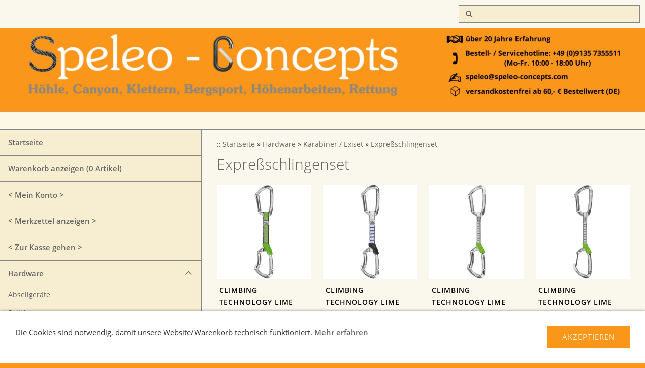

--- FILE ---
content_type: text/html; charset=ISO-8859-1
request_url: http://speleo-concepts.com/hardware/karabiner/expreschlingenset/index.php
body_size: 7063
content:
<!DOCTYPE html>
<html lang="de">

<head>
<title>Expre&szlig;schlingenset - Onlineshop speleo-concepts.com</title>
<meta charset="ISO-8859-1" />
<meta http-equiv="X-UA-Compatible" content="IE=edge" />
<meta name="viewport" content="width=device-width, initial-scale=1.0">
<meta name="author" content="Speleo Concepts" />
<meta name="description" content="Expre&szlig;schlingenset bestehend aus zwei Karabiner und einer Schlinge aus Dyneema oder Nylon. In verschiedenen Farben und L&auml;ngen." />
<meta name="keywords" lang="de" content="Schnappkarabiner, Schraubkarabiner, Materialkarabiner, Twist-Lock, Triact, Expre&szlig;schlingensets, Karabinerfixierungen" />
<meta name="generator" content="SIQUANDO Shop 10 (#6250-7308)" />
<link rel="stylesheet" type="text/css" href="../../../assets/sf.css" />
<link rel="stylesheet" type="text/css" href="../../../assets/sd.css" />
<link rel="stylesheet" type="text/css" href="../../../assets/sc.css" />
<link rel="stylesheet" type="text/css" href="../../../assets/sshp.css" />
<link rel="stylesheet" type="text/css" href="../../../assets/cookieswarning.css" />
<link rel="shortcut icon" href="//speleo-concepts.com/images/favicon.ico" />
<!-- $Id: shop_header.ccml 21 2014-06-01 13:09:34Z volker $ -->
<script type="text/javascript">
///<![CDATA[
var SERVICESCRIPT = '../../../s2dservice.php';
///]]>
</script>
<script src="../../../assets/s2dput.js" type="text/javascript"></script>


<script src="../../../assets/jquery.js"></script>
<script src="../../../assets/common.js"></script>
<script src="../../../assets/sqrwashington.js"></script>
<script src="../../../assets/cookieswarning.js"></script>
<script src="../../../assets/sajx.js"></script>
<script>
	/* <![CDATA[ */

	$(document).ready(function() {
		$('#searchcriteria').ajaxSearch({
			url: '../../../assets/sajx.php'
		});
	})
	
	/* ]]> */
</script>
<link rel="stylesheet" type="text/css" href="../../../assets/sqwpluginshopteaser.css" />
</head>

<body class="sqrpicprotect">

<div class="sqrmainarea">
<header class="sqrheader">
<a href="#" class="sqrtogglenav"></a>
<div class="sqrsearch">
<form action="../../../fts.php">
<input type="text" name="criteria" id="searchcriteria"  />
</form>
<div id="searchajax"></div>
</div>
</header>
</div>

<div class="sqreyecatcher">
<img src="../../../images/s2dlogo.jpg" width="1920" height="480" alt="" />
</div>

<div class="sqrmainarea">

<div class="sqrmainbox sqrwithsidebar">

<div class="sqrnav">
<ul>
<li><a href="../../../index.php">Startseite</a><span class="sqrclearmode"></span></li>

<li><a href="http://speleo-concepts.com/s2dbskt.php">Warenkorb anzeigen (<!-- $Id: basket_quantity.ccml 220 2016-06-24 12:10:28Z  $ --><span id="basketquantity">0<script type="text/javascript">
if (0) { 
	$('#sqrcartindicator').addClass('sqrcartfull');
} else {
	$('#sqrcartindicator').removeClass('sqrcartfull');
}
</script></span> Artikel)</a></li>
<li><a href="https://speleo-concepts.com/s2duser.php?sid=94a1bf948598c43bb00932173dbf66c2"
>< Mein Konto ></a></li><li><a href="http://speleo-concepts.com/s2dbskt.php#memo">< Merkzettel anzeigen ></a></li><li><a href="https://speleo-concepts.com/s2dlogin.php?sid=94a1bf948598c43bb00932173dbf66c2&amp;r=7068702e726464616432732f2e2e2f2e2e2f2e2e&ec"
>< Zur Kasse gehen ></a></li>
<li class="sqrnavopen"><a href="../../index.php">Hardware</a>
<ul>
<li><a href="../../abseilgeraete/index.php">Abseilger&auml;te</a>
</li>
<li><a href="../../seilklemmen/index.php">Seilklemmen</a>
</li>
<li><a href="../../sicherungsgeraete/index.php">Sicherungsger&auml;te</a>
<ul>
<li><a href="../../sicherungsgeraete/sport/index.php">Sport</a></li>
<li><a href="../../sicherungsgeraete/work/index.php">Work</a></li>
</ul>
</li>
<li><a href="../../seilrollen/index.php">Seilrollen</a>
</li>
<li class="sqrnavopen"><a href="../index.php">Karabiner / Exiset</a>
<ul>
<li><a href="../info-karabiner/index.php">Infocenter</a></li>
<li><a href="../schnappkarabiner/index.php">Schnappkarabiner</a></li>
<li><a href="../schraubkarabiner/index.php">Schraubkarabiner</a></li>
<li><a href="../autolock-karabiner/index.php">Autolock-Karabiner</a></li>
<li><a href="../spezialkarabiner/index.php">Spezialkarabiner</a></li>
<li><a href="../materialkarabiner/index.php">Materialkarabiner</a></li>
<li class="sqrnavcurrent"><a href="./index.php">Expre&szlig;schlingenset</a></li>
<li><a href="../karabinerfixierung/index.php">Karabinerfixierung</a></li>
</ul>
</li>
<li><a href="../../schraubglieder/index.php">Schraubglieder</a>
</li>
<li><a href="../../befestigungstechnik/index.php">Befestigungstechnik</a>
<ul>
<li><a href="../../befestigungstechnik/duebel---schraubhaken/index.php">D&uuml;bel / Schraubhaken</a></li>
<li><a href="../../befestigungstechnik/laschen/index.php">Laschen</a></li>
<li><a href="../../befestigungstechnik/klebehaken/index.php">Klebehaken</a></li>
<li><a href="../../befestigungstechnik/abseilstationen/index.php">Abseilstationen</a></li>
<li><a href="../../befestigungstechnik/setzwerkzeuge/index.php">Setzwerkzeuge</a></li>
<li><a href="../../befestigungstechnik/felshaken/index.php">Felshaken</a></li>
<li><a href="../../befestigungstechnik/riggingplatten/index.php">Riggingplatten</a></li>
<li><a href="../../befestigungstechnik/swifel-ringe-ketten/index.php">Swivel &amp; Ringe &amp; Ketten</a></li>
<li><a href="../../befestigungstechnik/anderes/index.php">Anderes</a></li>
</ul>
</li>
<li><a href="../../sicherungsmittel/index.php">Sicherungsmittel</a>
<ul>
<li><a href="../../sicherungsmittel/klemmkeile/index.php">Klemmkeile</a></li>
<li><a href="../../sicherungsmittel/friends/index.php">Friends</a></li>
<li><a href="../../sicherungsmittel/cliffhanger--fiffihaken/index.php">Cliffhanger &amp; Fiffihaken</a></li>
</ul>
</li>
<li><a href="../../klettersteigsets/index.php">Klettersteigsets</a>
</li>
<li><a href="../../leitern/index.php">Leitern</a>
</li>
<li><a href="../../eisklettertechnik/index.php">Eisklettertechnik</a>
<ul>
<li><a href="../../eisklettertechnik/eispickel/index.php">Eispickel</a></li>
<li><a href="../../eisklettertechnik/steigeisen/index.php">Steigeisen</a></li>
<li><a href="../../eisklettertechnik/eisschrauben/index.php">Eisschrauben</a></li>
<li><a href="../../eisklettertechnik/zubehoer/index.php">Zubeh&ouml;r/Anderes</a></li>
</ul>
</li>
<li><a href="../../geologenwerkzeug/index.php">Geologenwerkzeug</a>
</li>
<li><a href="../../messer-tools/index.php">Messer/Tools</a>
</li>
<li><a href="../../hardware/index.php">Ersatzteile Hardware</a>
</li>
</ul>
</li>
<li><a href="../../../lampen/index.php">Lampen</a>
<ul>
<li><a href="../../../lampen/stirnlampen/index.php">LED Stirnlampen</a>
</li>
<li><a href="../../../lampen/akkulampen/index.php">LED Akkulampen</a>
</li>
<li><a href="../../../lampen/scurion/index.php">Scurion</a>
<ul>
<li><a href="../../../lampen/scurion/scurion-infocenter/index.php">Infocenter</a></li>
<li><a href="../../../lampen/scurion/speleo-lampenset/index.php">Speleo Lampenset</a></li>
<li><a href="../../../lampen/scurion/basic-lampenset/index.php">Basic Lampenset</a></li>
<li><a href="../../../lampen/scurion/tauch-lampenset/index.php">Tauch Lampenset</a></li>
<li><a href="../../../lampen/scurion/outdoor--ol-/index.php">Outdoor &amp; OL</a></li>
<li><a href="../../../lampen/scurion/akku--ladegeraet--ersatzteile/index.php">Akku &amp; Ladeger&auml;t &amp; Ersatzteile</a></li>
<li><a href="../../../lampen/scurion/zubehoer--optionen/index.php">Zubeh&ouml;r &amp; Optionen</a></li>
</ul>
</li>
<li><a href="../../../lampen/stablampen/index.php">Stablampen</a>
</li>
<li><a href="../../../lampen/akku-ladegeraete/index.php">Akku &amp; Ladeger&auml;te</a>
</li>
<li><a href="../../../lampen/lampenzubehoer/index.php">Lampenzubeh&ouml;r</a>
</li>
<li><a href="../../../lampen/karbidlampe--zubehoer/index.php">Karbidlampe &amp; Zubeh&ouml;r</a>
</li>
</ul>
</li>
<li><a href="../../../gurte/index.php">Gurte</a>
<ul>
<li><a href="../../../gurte/hoehlengurte/index.php">H&ouml;hlengurte</a>
</li>
<li><a href="../../../gurte/canyongurte/index.php">Canyongurte</a>
</li>
<li><a href="../../../gurte/klettergurte/index.php">Klettergurte</a>
<ul>
<li><a href="../../../gurte/klettergurte/sportklettern/index.php">Klettern</a></li>
<li><a href="../../../gurte/klettergurte/alpin/index.php">Alpin</a></li>
<li><a href="../../../gurte/klettergurte/kindergurte/index.php">Kindergurte</a></li>
</ul>
</li>
<li><a href="../../../gurte/brustgurte/index.php">Brustgurte</a>
</li>
<li><a href="../../../gurte/arbeitsgurte-veranstaltergurte/index.php">Arbeits- &amp; Veranstaltergurte</a>
</li>
<li><a href="../../../gurte/komplettgurte/index.php">Komplettgurte</a>
</li>
<li><a href="../../../gurte/rettungshunde/index.php">Hundegurte</a>
</li>
<li><a href="../../../gurte/gurte/index.php">Ersatzteile Gurte</a>
</li>
</ul>
</li>
<li><a href="../../../schlingen/index.php">Schlingen / Verbindungsmittel</a>
<ul>
<li><a href="../../../schlingen/baender/index.php">B&auml;nder</a>
</li>
<li><a href="../../../schlingen/rundschlingen/index.php">Rundschlingen</a>
</li>
<li><a href="../../../schlingen/expressschlingen/index.php">Expressschlingen</a>
</li>
<li><a href="../../../schlingen/i-verbindungsmittel/index.php">I-Verbindungsmittel</a>
</li>
<li><a href="../../../schlingen/y-verbindungsmittel/index.php">Y-Verbindungsmittel</a>
</li>
<li><a href="../../../schlingen/standplatzsicherung/index.php">Standplatzsicherung</a>
</li>
<li><a href="../../../schlingen/fusteigschlingen/index.php">Fu&szlig;steigschlingen</a>
</li>
<li><a href="../../../schlingen/falldaempfer/index.php">Falld&auml;mpfer</a>
</li>
<li><a href="../../../schlingen/guertel/index.php">G&uuml;rtel</a>
</li>
<li><a href="../../../schlingen/bandleitern/index.php">Bandleitern</a>
</li>
<li><a href="../../../schlingen/werkzeugsicherung/index.php">Werkzeugsicherung</a>
</li>
<li><a href="../../../schlingen/karabinerfixierung/index.php">Karabinerfixierung</a>
</li>
<li><a href="../../../schlingen/sonstiges/index.php">Sonstiges</a>
</li>
</ul>
</li>
<li><a href="../../../seile/index.php">Seile</a>
<ul>
<li><a href="../../../seile/infocenter---seile/index.php">Infocenter</a>
</li>
<li><a href="../../../seile/statikseile/index.php">Statikseile</a>
</li>
<li><a href="../../../seile/canyonseile/index.php">Canyonseile</a>
</li>
<li><a href="../../../seile/kletterseile/index.php">Kletterseile</a>
</li>
<li><a href="../../../seile/kurzlaengen/index.php">Kurzl&auml;ngen</a>
<ul>
<li><a href="../../../seile/kurzlaengen/statikseile/index.php">Statikseile</a></li>
<li><a href="../../../seile/kurzlaengen/canyonseile/index.php">Canyonseile</a></li>
<li><a href="../../../seile/kurzlaengen/reepschnur/index.php">Reepschnur</a></li>
</ul>
</li>
<li><a href="../../../seile/seilschutz/index.php">Seilschutz</a>
</li>
<li><a href="../../../seile/reepschnuere/index.php">Reepschn&uuml;re</a>
</li>
<li><a href="../../../seile/hilfsschnuere/index.php">Hilfsschn&uuml;re</a>
</li>
</ul>
</li>
<li><a href="../../../transport/index.php">Transport</a>
<ul>
<li><a href="../../../transport/hoehle/index.php">H&ouml;hle</a>
<ul>
<li><a href="../../../transport/hoehle/taschen/index.php">Taschen</a></li>
<li><a href="../../../transport/hoehle/schleifsaecke/index.php">Schleif-/Transports&auml;cke</a></li>
</ul>
</li>
<li><a href="../../../transport/canyon/index.php">Canyon</a>
</li>
<li><a href="../../../transport/klettern/index.php">Klettern</a>
</li>
<li><a href="../../../transport/professional/index.php">Professional</a>
</li>
<li><a href="../../../transport/wasserdichte-saecke-taschen/index.php">Wasserdichte S&auml;cke/Taschen</a>
</li>
<li><a href="../../../transport/wasserdichte-behaeltnisse/index.php">Wasserdichte Beh&auml;ltnisse</a>
</li>
</ul>
</li>
<li><a href="../../../bekleidung/index.php">Bekleidung / Helme / Schuhe</a>
<ul>
<li><a href="../../../bekleidung/helme/index.php">Helme</a>
<ul>
<li><a href="../../../bekleidung/helme/info-helme/index.php">Infocenter</a></li>
<li><a href="../../../bekleidung/helme/hartschalenhelm/index.php">Hartschalenhelm</a></li>
<li><a href="../../../bekleidung/helme/hybridhelm/index.php">Hybridhelm</a></li>
<li><a href="../../../bekleidung/helme/in-mould-helm/index.php">In-Mould-Helm</a></li>
<li><a href="../../../bekleidung/helme/helm/index.php">Zubeh&ouml;r &amp; Ersatzteile</a></li>
</ul>
</li>
<li><a href="../../../bekleidung/unterschlaze/index.php">Unterschlaze</a>
</li>
<li><a href="../../../bekleidung/schlaze/index.php">Schlaze</a>
</li>
<li><a href="../../../bekleidung/schuhe/index.php">Schuhe</a>
<ul>
<li><a href="../../../bekleidung/schuhe/gummischuh--stiefel/index.php">Gummischuh/-Stiefel</a></li>
<li><a href="../../../bekleidung/schuhe/schuhe/index.php">Schuhe</a></li>
<li><a href="../../../bekleidung/schuhe/kletterschuh/index.php">Kletterschuh</a></li>
</ul>
</li>
<li><a href="../../../bekleidung/handschuhe/index.php">Handschuhe</a>
</li>
<li><a href="../../../bekleidung/socken/index.php">Socken</a>
</li>
<li><a href="../../../bekleidung/hauben/index.php">Hauben</a>
</li>
<li><a href="../../../bekleidung/knie--und-ellbogenschoner/index.php">Knie- und Ellbogenschoner</a>
</li>
<li><a href="../../../bekleidung/neoprenanzuege/index.php">Neoprenanz&uuml;ge</a>
</li>
<li><a href="../../../bekleidung/canyoning/index.php">Canyoning</a>
</li>
<li><a href="../../../bekleidung/trockenkleidung/index.php">Trockenkleidung</a>
</li>
<li><a href="../../../bekleidung/t-shirt/index.php">T-Shirt</a>
<ul>
<li><a href="../../../bekleidung/t-shirt/kinder-t-shirts/index.php">Kinder T-Shirts</a></li>
<li><a href="../../../bekleidung/t-shirt/erwachsenen-t-shirts/index.php">Erwachsenen T-Shirts</a></li>
</ul>
</li>
</ul>
</li>
<li><a href="../../../kletterzubehoer/index.php">Klettern / Zubeh&ouml;r / Chalk / Chalkbags</a>
<ul>
<li><a href="../../../kletterzubehoer/klettersets/index.php">Klettersets</a>
</li>
<li><a href="../../../kletterzubehoer/chalk/index.php">Chalk</a>
</li>
<li><a href="../../../kletterzubehoer/chalkbags/index.php">Chalkbags</a>
</li>
<li><a href="../../../kletterzubehoer/trainingsgeraete/index.php">Trainingsger&auml;te</a>
</li>
<li><a href="../../../kletterzubehoer/weiteres/index.php">Weiteres</a>
</li>
</ul>
</li>
<li><a href="../../../rettung/index.php">Rettung / Workzubeh&ouml;r</a>
<ul>
<li><a href="../../../rettung/rettungsgurte/index.php">Rettungsgurte</a>
</li>
<li><a href="../../../rettung/rettungshundegurte/index.php">Rettungshundegurte</a>
</li>
<li><a href="../../../rettung/transport/index.php">Transport</a>
</li>
<li><a href="../../../rettung/rettungsdreieck/index.php">Rettungsdreieck / Rettungstrage</a>
</li>
<li><a href="../../../rettung/dreibein-mono-mast-winden/index.php">Dreibein / Mono Mast / Winden</a>
</li>
<li><a href="../../../rettung/ronin-lift/index.php">elektrische Seilwinde</a>
</li>
<li><a href="../../../rettung/arbeitssitze/index.php">Arbeitssitze</a>
</li>
<li><a href="../../../rettung/anderes/index.php">Anderes</a>
</li>
</ul>
</li>
<li><a href="../../../baumpflege/index.php">Baumpflege</a>
<ul>
<li><a href="../../../baumpflege/baumklettergurte/index.php">Baumklettergurte</a>
</li>
<li><a href="../../../baumpflege/seile-schlingen/index.php">Seile / Schlingen</a>
</li>
<li><a href="../../../baumpflege/wurfbeutel-wurfleine/index.php">Wurfbeutel / Wurfleine</a>
</li>
<li><a href="../../../baumpflege/transporttaschen/index.php">Transporttaschen</a>
</li>
<li><a href="../../../baumpflege/seilklemmen-seilrollen/index.php">Seilklemmen / Seilrollen</a>
</li>
<li><a href="../../../baumpflege/cambiumschoner-verbindungsmittel/index.php">Cambiumschoner / Verbindungsmittel</a>
</li>
</ul>
</li>
<li><a href="../../../notfall-accessories-verschiedenes/index.php">Notfall / Accessories / Verschiedenes</a>
<ul>
<li><a href="../../../notfall-accessories-verschiedenes/notfall-erste-hilfe/index.php">Notfall/Erste Hilfe</a>
</li>
<li><a href="../../../notfall-accessories-verschiedenes/schlafsaecke/index.php">Schlafs&auml;cke</a>
</li>
<li><a href="../../../notfall-accessories-verschiedenes/vermessungsgeraete/index.php">Vermessung Bl&ouml;cke/Papier</a>
</li>
<li><a href="../../../notfall-accessories-verschiedenes/anderes/index.php">Verschiedenes</a>
</li>
<li><a href="../../../notfall-accessories-verschiedenes/schmuck/index.php">Schmuck</a>
<ul>
<li><a href="../../../notfall-accessories-verschiedenes/schmuck/ketten/index.php">Ketten</a></li>
<li><a href="../../../notfall-accessories-verschiedenes/schmuck/ohrringe/index.php">Ohrringe</a></li>
</ul>
</li>
<li><a href="../../../notfall-accessories-verschiedenes/accessories/index.php">Accessories</a>
<ul>
<li><a href="../../../notfall-accessories-verschiedenes/accessories/plueschfledermaeuse/index.php">Pl&uuml;schflederm&auml;use</a></li>
<li><a href="../../../notfall-accessories-verschiedenes/accessories/schluesselanhaenger/index.php">Schl&uuml;sselanh&auml;nger</a></li>
<li><a href="../../../notfall-accessories-verschiedenes/accessories/aufkleber/index.php">Aufkleber</a></li>
<li><a href="../../../notfall-accessories-verschiedenes/accessories/anderes/index.php">Anderes</a></li>
</ul>
</li>
</ul>
</li>
<li><a href="../../../reparatur/index.php">Pflege / Reparatur / Schnallen</a>
<ul>
<li><a href="../../../reparatur/pflege/index.php">Pflege</a>
</li>
<li><a href="../../../reparatur/reparatur/index.php">Reparatur</a>
</li>
<li><a href="../../../reparatur/schnallen/index.php">Schnallen / Tanka</a>
</li>
</ul>
</li>
<li><a href="../../../buecher/index.php">B&uuml;cher / Kalender/ DVD</a>
<ul>
<li><a href="../../../buecher/hoehle/index.php">H&ouml;hle</a>
<ul>
<li><a href="../../../buecher/hoehle/gebietsfuehrer/index.php">Gebietsf&uuml;hrer</a></li>
<li><a href="../../../buecher/hoehle/jahresbuecher/index.php">Jahresb&uuml;cher</a></li>
<li><a href="../../../buecher/hoehle/bildbaende/index.php">Bildb&auml;nde</a></li>
<li><a href="../../../buecher/hoehle/monografien/index.php">Monografien</a></li>
<li><a href="../../../buecher/hoehle/lehrbuecher/index.php">Lehrb&uuml;cher</a></li>
<li><a href="../../../buecher/hoehle/sachbuecher/index.php">Sachb&uuml;cher</a></li>
<li><a href="../../../buecher/hoehle/fachbuecher/index.php">Fachb&uuml;cher</a></li>
<li><a href="../../../buecher/hoehle/buecher-hoehlentauchen/index.php">H&ouml;hlentauchen</a></li>
<li><a href="../../../buecher/hoehle/kinderbuecher/index.php">Kinderb&uuml;cher</a></li>
<li><a href="../../../buecher/hoehle/work--rescue/index.php">Work &amp; Rescue</a></li>
<li><a href="../../../buecher/hoehle/modernes-antiquariat/index.php">Modernes Antiquariat</a></li>
<li><a href="../../../buecher/hoehle/zeitschriften/index.php">Zeitschriften</a></li>
<li><a href="../../../buecher/hoehle/spiele/index.php">Spiele</a></li>
</ul>
</li>
<li><a href="../../../buecher/canyon/index.php">Canyon</a>
</li>
<li><a href="../../../buecher/klettern/index.php">Klettern</a>
<ul>
<li><a href="../../../buecher/klettern/kletterfuehrer/index.php">Kletterf&uuml;hrer</a></li>
<li><a href="../../../buecher/klettern/bouldern/index.php">Bouldern</a></li>
<li><a href="../../../buecher/klettern/lehrbuecher/index.php">Lehrb&uuml;cher</a></li>
</ul>
</li>
<li><a href="../../../buecher/bergsport/index.php">Bergsport</a>
<ul>
<li><a href="../../../buecher/bergsport/wanderfuehrer/index.php">Wanderf&uuml;hrer</a></li>
<li><a href="../../../buecher/bergsport/klettersteig/index.php">Klettersteig</a></li>
<li><a href="../../../buecher/bergsport/eisklettern/index.php">Eisklettern</a></li>
</ul>
</li>
<li><a href="../../../buecher/kalender/index.php">Kalender</a>
</li>
<li><a href="../../../buecher/grukarten/index.php">Gru&szlig;karten</a>
</li>
<li><a href="../../../buecher/poster/index.php">Poster</a>
</li>
<li><a href="../../../buecher/cd-dvd/index.php">CD/DVD</a>
</li>
</ul>
</li>
<li><a href="../../../sonderposten/index.php">Fundgrube</a>
</li>
<li><a href="../../../neue-artikel/index.php">Neue Artikel</a>
</li>
<li><a href="../../../gutschein/index.php">Gutschein</a>
</li>
</ul>
</div>

<article class="sqrcontent">
<div class="sqrbreadcrumbs">
		
::
<a href="../../../index.php">Startseite</a>
  &raquo; <a href="../../index.php">Hardware</a>
  &raquo; <a href="../index.php">Karabiner / Exiset</a>
  &raquo; <a href="./index.php">Expre&szlig;schlingenset</a>
		
		
</div>
		
<div class="sqrpara">
<h1>Expre&szlig;schlingenset</h1>
</div>
<div class="sqrpara sqrparamobilefw">
<!-- SQWPluginShopTeaser -->
<div class="sqrpluginshopteaser" data-all="(Alle)">
<ul class="sqrpluginshopteaseritems sqrpluginshopteaserc4m3 sqrpluginshopteaser1by1">
<li>
<a href="./climbing-technology-lime-nylon-exiset.php">
<div class="sqrpluginshopteaserpicture">
<img src="../../../images/sqrshopteaser_461632ab630aa41871.jpg" srcset="../../../images/sqrshopteaser_461632ab630aa41871.jpg 260w, ../../../images/sqrshopteaserm_461632ab630aa41871.jpg 768w" sizes="(max-width: 767px) 768px, 260px" alt="Climbing Technology Lime Nylon Exiset" width="260" height="260" />
</div>
</a>
<div class="sqrpluginshopteasercaption" style="padding: 5px">
<p style="letter-spacing: 1px;font-weight: bold;text-transform:uppercase;color: #000000;font-size: 90%;text-align:left">Climbing Technology Lime Nylon Exiset</p><p style="color: #666666;font-size: 80%;text-align:left">Klassische und vielseitige Expressschlinge (Nylon) mit ausgezeichnetem Qualit&auml;ts-/Preisverh&auml;ltnis ... <a href="./climbing-technology-lime-nylon-exiset.php">mehr</a></p><p style="color: #000000;font-size: 90%;text-align:right"> 14,90 EUR*</p></div>
</li>
<li>
<a href="./climbing-technology-lime-nylon-expressschlingenset.php">
<div class="sqrpluginshopteaserpicture">
<img src="../../../images/sqrshopteaser_461632ab630aa41872.jpg" srcset="../../../images/sqrshopteaser_461632ab630aa41872.jpg 260w, ../../../images/sqrshopteaserm_461632ab630aa41872.jpg 768w" sizes="(max-width: 767px) 768px, 260px" alt="Climbing Technology Lime Nylon Expressschlingenset" width="260" height="260" />
</div>
</a>
<div class="sqrpluginshopteasercaption" style="padding: 5px">
<p style="letter-spacing: 1px;font-weight: bold;text-transform:uppercase;color: #000000;font-size: 90%;text-align:left">Climbing Technology Lime Nylon Expressschlingenset</p><p style="color: #666666;font-size: 80%;text-align:left">Expre&szlig;schlingenset bestehend aus Lime Karabinern mit Key-Lock-Verschlu&szlig; ... <a href="./climbing-technology-lime-nylon-expressschlingenset.php">mehr</a></p><p style="color: #000000;font-size: 90%;text-align:right"> 14,90 EUR*</p></div>
</li>
<li>
<a href="./climbing-technology-lime-dyn-exiset.php">
<div class="sqrpluginshopteaserpicture">
<img src="../../../images/sqrshopteaser_461632ab630aa41873.jpg" srcset="../../../images/sqrshopteaser_461632ab630aa41873.jpg 260w, ../../../images/sqrshopteaserm_461632ab630aa41873.jpg 768w" sizes="(max-width: 767px) 768px, 260px" alt="Climbing Technology Lime Dyn Exiset" width="260" height="260" />
</div>
</a>
<div class="sqrpluginshopteasercaption" style="padding: 5px">
<p style="letter-spacing: 1px;font-weight: bold;text-transform:uppercase;color: #000000;font-size: 90%;text-align:left">Climbing Technology Lime Dyn Exiset</p><p style="color: #666666;font-size: 80%;text-align:left">Klassische und vielseitige Expressschlinge (Dyneema) mit ausgezeichnetem Qualit&auml;ts-/Preisverh&auml;ltnis ... <a href="./climbing-technology-lime-dyn-exiset.php">mehr</a></p><p style="color: #000000;font-size: 90%;text-align:right"> 14,90 EUR*</p></div>
</li>
<li>
<a href="./climbing-technology-lime-mix-exiset.php">
<div class="sqrpluginshopteaserpicture">
<img src="../../../images/sqrshopteaser_461632ab630aa41874.jpg" srcset="../../../images/sqrshopteaser_461632ab630aa41874.jpg 260w, ../../../images/sqrshopteaserm_461632ab630aa41874.jpg 768w" sizes="(max-width: 767px) 768px, 260px" alt="Climbing Technology Lime Mix Exiset" width="260" height="260" />
</div>
</a>
<div class="sqrpluginshopteasercaption" style="padding: 5px">
<p style="letter-spacing: 1px;font-weight: bold;text-transform:uppercase;color: #000000;font-size: 90%;text-align:left">Climbing Technology Lime Mix Exiset</p><p style="color: #666666;font-size: 80%;text-align:left">Klassische und vielseitige Expressschlinge wahlweise mit Nylon oder Dyneema Schlinge... <a href="./climbing-technology-lime-mix-exiset.php">mehr</a></p><p style="color: #000000;font-size: 90%;text-align:right"> 13,90 EUR*</p></div>
</li>
<li>
<a href="./climbing-technology-lime-wire-dyn-exiset.php">
<div class="sqrpluginshopteaserpicture">
<img src="../../../images/sqrshopteaser_461632ab630aa41875.jpg" srcset="../../../images/sqrshopteaser_461632ab630aa41875.jpg 260w, ../../../images/sqrshopteaserm_461632ab630aa41875.jpg 768w" sizes="(max-width: 767px) 768px, 260px" alt="Climbing Technology Lime Wire Dyn Exiset" width="260" height="260" />
</div>
</a>
<div class="sqrpluginshopteasercaption" style="padding: 5px">
<p style="letter-spacing: 1px;font-weight: bold;text-transform:uppercase;color: #000000;font-size: 90%;text-align:left">Climbing Technology Lime Wire Dyn Exiset</p><p style="color: #666666;font-size: 80%;text-align:left">Klassische und vielseitige Expressschlinge (Dyneema) mit zwei Wire Karabiner ... <a href="./climbing-technology-lime-wire-dyn-exiset.php">mehr</a></p><p style="color: #000000;font-size: 90%;text-align:right"> 13,90 EUR*</p></div>
</li>
<li>
<a href="./camp-orbit-express-ks.php">
<div class="sqrpluginshopteaserpicture">
<img src="../../../images/sqrshopteaser_461632ab630aa41876.jpg" srcset="../../../images/sqrshopteaser_461632ab630aa41876.jpg 260w, ../../../images/sqrshopteaserm_461632ab630aa41876.jpg 768w" sizes="(max-width: 767px) 768px, 260px" alt="Camp Orbit Express KS" width="260" height="260" />
</div>
</a>
<div class="sqrpluginshopteasercaption" style="padding: 5px">
<p style="letter-spacing: 1px;font-weight: bold;text-transform:uppercase;color: #000000;font-size: 90%;text-align:left">Camp Orbit Express KS</p><p style="color: #666666;font-size: 80%;text-align:left">Ideale Expressschlinge zum Sportklettern. Mit 1x Karabiner geraden Schnapper und 1x Karabiner gebogener Schnapper ... <a href="./camp-orbit-express-ks.php">mehr</a></p><p style="color: #000000;font-size: 90%;text-align:right"> 16,20 EUR*</p></div>
</li>
<li>
<a href="./camp-orbit-mixed-express-ks.php">
<div class="sqrpluginshopteaserpicture">
<img src="../../../images/sqrshopteaser_461632ab630aa41877.jpg" srcset="../../../images/sqrshopteaser_461632ab630aa41877.jpg 260w, ../../../images/sqrshopteaserm_461632ab630aa41877.jpg 768w" sizes="(max-width: 767px) 768px, 260px" alt="Camp Orbit Mixed Express KS" width="260" height="260" />
</div>
</a>
<div class="sqrpluginshopteasercaption" style="padding: 5px">
<p style="letter-spacing: 1px;font-weight: bold;text-transform:uppercase;color: #000000;font-size: 90%;text-align:left">Camp Orbit Mixed Express KS</p><p style="color: #666666;font-size: 80%;text-align:left">Ideale Expressschlinge zum Sport- und Tradklettern. Mit 1x Karabiner geraden Schnapper und 1x Wire Karabiner ... <a href="./camp-orbit-mixed-express-ks.php">mehr</a></p><p style="color: #000000;font-size: 90%;text-align:right"> 15,60 EUR*</p></div>
</li>
<li>
<a href="./camp-orbit-wire-express-ks.php">
<div class="sqrpluginshopteaserpicture">
<img src="../../../images/sqrshopteaser_461632ab630aa41878.jpg" srcset="../../../images/sqrshopteaser_461632ab630aa41878.jpg 260w, ../../../images/sqrshopteaserm_461632ab630aa41878.jpg 768w" sizes="(max-width: 767px) 768px, 260px" alt="Camp Orbit Wire Express KS" width="260" height="260" />
</div>
</a>
<div class="sqrpluginshopteasercaption" style="padding: 5px">
<p style="letter-spacing: 1px;font-weight: bold;text-transform:uppercase;color: #000000;font-size: 90%;text-align:left">Camp Orbit Wire Express KS</p><p style="color: #666666;font-size: 80%;text-align:left">Leichte vielseitige Expressschlinge. Mit zwei Wire Karabiner ... <a href="./camp-orbit-wire-express-ks.php">mehr</a></p><p style="color: #000000;font-size: 90%;text-align:right"> 14,60 EUR*</p></div>
</li>
<li>
<a href="./rock-empire-swift-d13-exi-set.php">
<div class="sqrpluginshopteaserpicture">
<img src="../../../images/sqrshopteaser_461632ab630aa41879.jpg" srcset="../../../images/sqrshopteaser_461632ab630aa41879.jpg 260w, ../../../images/sqrshopteaserm_461632ab630aa41879.jpg 768w" sizes="(max-width: 767px) 768px, 260px" alt="Rock Empire Swift D13 Exi-Set" width="260" height="260" />
</div>
</a>
<div class="sqrpluginshopteasercaption" style="padding: 5px">
<p style="letter-spacing: 1px;font-weight: bold;text-transform:uppercase;color: #000000;font-size: 90%;text-align:left">Rock Empire Swift D13 Exi-Set</p><p style="color: #666666;font-size: 80%;text-align:left">Exiset bestehend aus zwei Swift Wire-Karabiner mit gebogenem Schnapper. Schlinge Dyneema 13 mm <a href="./rock-empire-swift-d13-exi-set.php">mehr</a></p><p style="color: #000000;font-size: 90%;text-align:right"> 16,50 EUR*</p></div>
</li>
<li>
<a href="./rock-empire-rock-pack-swift-d13-exi-set.php">
<div class="sqrpluginshopteaserpicture">
<img src="../../../images/sqrshopteaser_461632ab630aa418710.jpg" srcset="../../../images/sqrshopteaser_461632ab630aa418710.jpg 260w, ../../../images/sqrshopteaserm_461632ab630aa418710.jpg 768w" sizes="(max-width: 767px) 768px, 260px" alt="Rock Empire Rock Pack Swift D13 Exi-Set" width="260" height="260" />
</div>
</a>
<div class="sqrpluginshopteasercaption" style="padding: 5px">
<p style="letter-spacing: 1px;font-weight: bold;text-transform:uppercase;color: #000000;font-size: 90%;text-align:left">Rock Empire Rock Pack Swift D13 Exi-Set</p><p style="color: #666666;font-size: 80%;text-align:left">Seit mit 6 Exisets bestehend aus zwei Swift Wire-Karabiner mit gebogenem Schnapper. Schlinge Dyneema 13 mm <a href="./rock-empire-rock-pack-swift-d13-exi-set.php">mehr</a></p><p style="color: #000000;font-size: 90%;text-align:right"> 92,90 EUR*</p></div>
</li>
<li>
<a href="./rock-empire-swift-p16-exi-set.php">
<div class="sqrpluginshopteaserpicture">
<img src="../../../images/sqrshopteaser_461632ab630aa418711.jpg" srcset="../../../images/sqrshopteaser_461632ab630aa418711.jpg 260w, ../../../images/sqrshopteaserm_461632ab630aa418711.jpg 768w" sizes="(max-width: 767px) 768px, 260px" alt="Rock Empire Swift P16 Exi-Set" width="260" height="260" />
</div>
</a>
<div class="sqrpluginshopteasercaption" style="padding: 5px">
<p style="letter-spacing: 1px;font-weight: bold;text-transform:uppercase;color: #000000;font-size: 90%;text-align:left">Rock Empire Swift P16 Exi-Set</p><p style="color: #666666;font-size: 80%;text-align:left">Exiset bestehend aus zwei Swift Wire-Karabiner mit gebogenem Schnapper. Schlinge PA 16 mm <a href="./rock-empire-swift-p16-exi-set.php">mehr</a></p><p style="color: #000000;font-size: 90%;text-align:right"> 14,90 EUR*</p></div>
</li>
<li>
<a href="./rock-empire-rock-pack-swift-p16-exi-set.php">
<div class="sqrpluginshopteaserpicture">
<img src="../../../images/sqrshopteaser_461632ab630aa418712.jpg" srcset="../../../images/sqrshopteaser_461632ab630aa418712.jpg 260w, ../../../images/sqrshopteaserm_461632ab630aa418712.jpg 768w" sizes="(max-width: 767px) 768px, 260px" alt="Rock Empire Rock Pack Swift P16 Exi-Set" width="260" height="260" />
</div>
</a>
<div class="sqrpluginshopteasercaption" style="padding: 5px">
<p style="letter-spacing: 1px;font-weight: bold;text-transform:uppercase;color: #000000;font-size: 90%;text-align:left">Rock Empire Rock Pack Swift P16 Exi-Set</p><p style="color: #666666;font-size: 80%;text-align:left">Set mit 6 Exisets bestehend aus zwei Swift Wire-Karabiner mit gebogenem Schnapper. Schlinge PA 16 mm <a href="./rock-empire-rock-pack-swift-p16-exi-set.php">mehr</a></p><p style="color: #000000;font-size: 90%;text-align:right"> 84,90 EUR*</p></div>
</li>
<li>
<a href="./rock-empire-combi-p16-exi-set.php">
<div class="sqrpluginshopteaserpicture">
<img src="../../../images/sqrshopteaser_461632ab630aa418713.jpg" srcset="../../../images/sqrshopteaser_461632ab630aa418713.jpg 260w, ../../../images/sqrshopteaserm_461632ab630aa418713.jpg 768w" sizes="(max-width: 767px) 768px, 260px" alt="Rock Empire Combi P16 Exi-Set" width="260" height="260" />
</div>
</a>
<div class="sqrpluginshopteasercaption" style="padding: 5px">
<p style="letter-spacing: 1px;font-weight: bold;text-transform:uppercase;color: #000000;font-size: 90%;text-align:left">Rock Empire Combi P16 Exi-Set</p><p style="color: #666666;font-size: 80%;text-align:left">Exiset bestehend aus einem Swift Wire-Karabiner und einem Racer Karabiner. Schlinge PA 16 mm <a href="./rock-empire-combi-p16-exi-set.php">mehr</a></p><p style="color: #000000;font-size: 90%;text-align:right"> 16,90 EUR*</p></div>
</li>
<li>
<a href="./rock-empire-rock-pack-combi-p16.php">
<div class="sqrpluginshopteaserpicture">
<img src="../../../images/sqrshopteaser_461632ab630aa418714.jpg" srcset="../../../images/sqrshopteaser_461632ab630aa418714.jpg 260w, ../../../images/sqrshopteaserm_461632ab630aa418714.jpg 768w" sizes="(max-width: 767px) 768px, 260px" alt="Rock Empire Rock Pack Combi P16" width="260" height="260" />
</div>
</a>
<div class="sqrpluginshopteasercaption" style="padding: 5px">
<p style="letter-spacing: 1px;font-weight: bold;text-transform:uppercase;color: #000000;font-size: 90%;text-align:left">Rock Empire Rock Pack Combi P16</p><p style="color: #666666;font-size: 80%;text-align:left">Set mit 6 Exisets bestehend aus einem Swift Wire-Karabiner und einem Racer Karabiner. Schlinge PA 16 mm <a href="./rock-empire-rock-pack-combi-p16.php">mehr</a></p><p style="color: #000000;font-size: 90%;text-align:right"> 94,90 EUR*</p></div>
</li>
<li class="sqrpluginshopteaserbadge6c1">
<a href="./rock-empire-racer-p16-exi-set.php">
<div class="sqrpluginshopteaserpicture">
<img src="../../../images/sqrshopteaser_461632ab630aa418715.jpg" srcset="../../../images/sqrshopteaser_461632ab630aa418715.jpg 260w, ../../../images/sqrshopteaserm_461632ab630aa418715.jpg 768w" sizes="(max-width: 767px) 768px, 260px" alt="Rock Empire Racer P16 Exi-Set" width="260" height="260" />
</div>
</a>
<div class="sqrpluginshopteasercaption" style="padding: 5px">
<p style="letter-spacing: 1px;font-weight: bold;text-transform:uppercase;color: #000000;font-size: 90%;text-align:left">Rock Empire Racer P16 Exi-Set</p><p style="color: #666666;font-size: 80%;text-align:left">Exiset bestehend aus zwei Racer Karabiner (1x gerader und 1 x gebogener Schnapper). Schlinge PA 16 mm <a href="./rock-empire-racer-p16-exi-set.php">mehr</a></p><p style="color: #000000;font-size: 90%;text-align:right"> 16,50 EUR*</p></div>
</li>
<li class="sqrpluginshopteaserbadge6c1">
<a href="./rock-empire-rock-pack-racer-p16-exi-set.php">
<div class="sqrpluginshopteaserpicture">
<img src="../../../images/sqrshopteaser_461632ab630aa418716.jpg" srcset="../../../images/sqrshopteaser_461632ab630aa418716.jpg 260w, ../../../images/sqrshopteaserm_461632ab630aa418716.jpg 768w" sizes="(max-width: 767px) 768px, 260px" alt="Rock Empire Rock Pack Racer P16 Exi-Set" width="260" height="260" />
</div>
</a>
<div class="sqrpluginshopteasercaption" style="padding: 5px">
<p style="letter-spacing: 1px;font-weight: bold;text-transform:uppercase;color: #000000;font-size: 90%;text-align:left">Rock Empire Rock Pack Racer P16 Exi-Set</p><p style="color: #666666;font-size: 80%;text-align:left">Seit mit 6 Exisets bestehend aus zwei Racer Karabiner (1x gerader und 1 x gebogener Schnapper). Schlinge PA 16 mm <a href="./rock-empire-rock-pack-racer-p16-exi-set.php">mehr</a></p><p style="color: #000000;font-size: 90%;text-align:right"> 96,00 EUR*</p></div>
</li>
<li class="sqrpluginshopteaserbadge6c1">
<a href="./rock-empire-racer-d13-exi-set.php">
<div class="sqrpluginshopteaserpicture">
<img src="../../../images/sqrshopteaser_461632ab630aa418717.jpg" srcset="../../../images/sqrshopteaser_461632ab630aa418717.jpg 260w, ../../../images/sqrshopteaserm_461632ab630aa418717.jpg 768w" sizes="(max-width: 767px) 768px, 260px" alt="Rock Empire Racer D13 Exi-Set" width="260" height="260" />
</div>
</a>
<div class="sqrpluginshopteasercaption" style="padding: 5px">
<p style="letter-spacing: 1px;font-weight: bold;text-transform:uppercase;color: #000000;font-size: 90%;text-align:left">Rock Empire Racer D13 Exi-Set</p><p style="color: #666666;font-size: 80%;text-align:left">Exiset bestehend aus zwei Racer Karabiner (1x gerader und 1 x gebogener Schnapper). Schlinge Dyneema 13 mm <a href="./rock-empire-racer-d13-exi-set.php">mehr</a></p><p style="color: #000000;font-size: 90%;text-align:right"> 16,90 EUR*</p></div>
</li>
<li class="sqrpluginshopteaserbadge6c1">
<a href="./rock-empire-rock-pack-racer-d13-exi-set.php">
<div class="sqrpluginshopteaserpicture">
<img src="../../../images/sqrshopteaser_461632ab630aa418718.jpg" srcset="../../../images/sqrshopteaser_461632ab630aa418718.jpg 260w, ../../../images/sqrshopteaserm_461632ab630aa418718.jpg 768w" sizes="(max-width: 767px) 768px, 260px" alt="Rock Empire Rock Pack Racer D13 Exi-Set" width="260" height="260" />
</div>
</a>
<div class="sqrpluginshopteasercaption" style="padding: 5px">
<p style="letter-spacing: 1px;font-weight: bold;text-transform:uppercase;color: #000000;font-size: 90%;text-align:left">Rock Empire Rock Pack Racer D13 Exi-Set</p><p style="color: #666666;font-size: 80%;text-align:left">Set mit 6 Exisets bestehend aus zwei Racer Karabiner (1x gerader und 1 x gebogener Schnapper). Schlinge Dyneema 13 mm <a href="./rock-empire-rock-pack-racer-d13-exi-set.php">mehr</a></p><p style="color: #000000;font-size: 90%;text-align:right"> 99,90 EUR*</p></div>
</li>
<li>
<a href="./petzl-ange-finesse.php">
<div class="sqrpluginshopteaserpicture">
<img src="../../../images/sqrshopteaser_461632ab630aa418719.jpg" srcset="../../../images/sqrshopteaser_461632ab630aa418719.jpg 260w, ../../../images/sqrshopteaserm_461632ab630aa418719.jpg 768w" sizes="(max-width: 767px) 768px, 260px" alt="Petzl Ange Finesse" width="260" height="260" />
</div>
</a>
<div class="sqrpluginshopteasercaption" style="padding: 5px">
<p style="letter-spacing: 1px;font-weight: bold;text-transform:uppercase;color: #000000;font-size: 90%;text-align:left">Petzl Ange Finesse</p><p style="color: #666666;font-size: 80%;text-align:left">Exiset bestehend aus Ange S bzw. Ange L Karabiner mit MonoFil Keylock-System. Schlinge 10 cm oder 17 cm. <a href="./petzl-ange-finesse.php">mehr</a></p><p style="color: #000000;font-size: 90%;text-align:right"> 26,50 EUR*</p></div>
</li>
<li>
<a href="./petzl-spirit-express-set.php">
<div class="sqrpluginshopteaserpicture">
<img src="../../../images/sqrshopteaser_461632ab630aa418720.jpg" srcset="../../../images/sqrshopteaser_461632ab630aa418720.jpg 260w, ../../../images/sqrshopteaserm_461632ab630aa418720.jpg 768w" sizes="(max-width: 767px) 768px, 260px" alt="Petzl Spirit Express Set" width="260" height="260" />
</div>
</a>
<div class="sqrpluginshopteasercaption" style="padding: 5px">
<p style="letter-spacing: 1px;font-weight: bold;text-transform:uppercase;color: #000000;font-size: 90%;text-align:left">Petzl Spirit Express Set</p><p style="color: #666666;font-size: 80%;text-align:left">Exiset bestehend aus je einem Karabiner mit geradem und gebogenem Schnapper ... <a href="./petzl-spirit-express-set.php">mehr</a></p><p style="color: #000000;font-size: 90%;text-align:right"> 22,90 EUR*</p></div>
</li>
<li>
<a href="./kong-panic-schlinge.php">
<div class="sqrpluginshopteaserpicture">
<img src="../../../images/sqrshopteaser_461632ab630aa418721.jpg" srcset="../../../images/sqrshopteaser_461632ab630aa418721.jpg 260w, ../../../images/sqrshopteaserm_461632ab630aa418721.jpg 768w" sizes="(max-width: 767px) 768px, 260px" alt="Kong Panic Schlinge" width="260" height="260" />
</div>
</a>
<div class="sqrpluginshopteasercaption" style="padding: 5px">
<p style="letter-spacing: 1px;font-weight: bold;text-transform:uppercase;color: #000000;font-size: 90%;text-align:left">Kong Panic Schlinge</p><p style="color: #666666;font-size: 80%;text-align:left">Schlinge mit einem speziellen Aluminium Karabiner. Diese Schlinge bietet eine 30 cm bzw. 45 cm  Verl&auml;ngerung... <a href="./kong-panic-schlinge.php">mehr</a></p><p style="color: #000000;font-size: 90%;text-align:right"> 32,90 EUR*</p></div>
</li>
<li>
<a href="./rock-empire-long-arm-click-exi-sets.php">
<div class="sqrpluginshopteaserpicture">
<img src="../../../images/sqrshopteaser_461632ab630aa418722.jpg" srcset="../../../images/sqrshopteaser_461632ab630aa418722.jpg 260w, ../../../images/sqrshopteaserm_461632ab630aa418722.jpg 768w" sizes="(max-width: 767px) 768px, 260px" alt="Rock Empire Long Arm Click Exi-Sets" width="260" height="260" />
</div>
</a>
<div class="sqrpluginshopteasercaption" style="padding: 5px">
<p style="letter-spacing: 1px;font-weight: bold;text-transform:uppercase;color: #000000;font-size: 90%;text-align:left">Rock Empire Long Arm Click Exi-Sets</p><p style="color: #666666;font-size: 80%;text-align:left">Exiset bestehend aus einen Swift Wire-Karabiner und einen Swift Click Karabiner. Steife Schlinge PA 16 mm in den L&auml;ngen  ... <a href="./rock-empire-long-arm-click-exi-sets.php">mehr</a></p><p style="color: #000000;font-size: 90%;text-align:right"> 30,90 EUR*</p></div>
</li>
<li>
<a href="./climbing-technology-tricky-schlinge.php">
<div class="sqrpluginshopteaserpicture">
<img src="../../../images/sqrshopteaser_461632ab630aa418723.jpg" srcset="../../../images/sqrshopteaser_461632ab630aa418723.jpg 260w, ../../../images/sqrshopteaserm_461632ab630aa418723.jpg 768w" sizes="(max-width: 767px) 768px, 260px" alt="Climbing Technology Tricky Schlinge" width="260" height="260" />
</div>
</a>
<div class="sqrpluginshopteasercaption" style="padding: 5px">
<p style="letter-spacing: 1px;font-weight: bold;text-transform:uppercase;color: #000000;font-size: 90%;text-align:left">Climbing Technology Tricky Schlinge</p><p style="color: #666666;font-size: 80%;text-align:left">Halbstarre, 35 cm lange Polyamidschlinge mit einen Nimble Tricky Karabiner ... <a href="./climbing-technology-tricky-schlinge.php">mehr</a></p><p style="color: #000000;font-size: 90%;text-align:right"> 33,90 EUR*</p></div>
</li>
<li>
<a href="./kong-frog-mit-schlinge.php">
<div class="sqrpluginshopteaserpicture">
<img src="../../../images/sqrshopteaser_461632ab630aa418724.jpg" srcset="../../../images/sqrshopteaser_461632ab630aa418724.jpg 260w, ../../../images/sqrshopteaserm_461632ab630aa418724.jpg 768w" sizes="(max-width: 767px) 768px, 260px" alt="Kong Frog mit Schlinge" width="260" height="260" />
</div>
</a>
<div class="sqrpluginshopteasercaption" style="padding: 5px">
<p style="letter-spacing: 1px;font-weight: bold;text-transform:uppercase;color: #000000;font-size: 90%;text-align:left">Kong Frog mit Schlinge</p><p style="color: #666666;font-size: 80%;text-align:left">Das Frog hat einen Verschluss, der beim Ber&uuml;hren des Sicherungsrings automatisch zuschnappt und verriegelt. <a href="./kong-frog-mit-schlinge.php">mehr</a></p><p style="color: #000000;font-size: 90%;text-align:right"> 31,90 EUR*</p></div>
</li>
<li>
<a href="./kong-frog-express-set-mit-schlinge-und-karabiner.php">
<div class="sqrpluginshopteaserpicture">
<img src="../../../images/sqrshopteaser_461632ab630aa418725.jpg" srcset="../../../images/sqrshopteaser_461632ab630aa418725.jpg 260w, ../../../images/sqrshopteaserm_461632ab630aa418725.jpg 768w" sizes="(max-width: 767px) 768px, 260px" alt="Kong Frog Express-Set mit Schlinge und Karabiner" width="260" height="260" />
</div>
</a>
<div class="sqrpluginshopteasercaption" style="padding: 5px">
<p style="letter-spacing: 1px;font-weight: bold;text-transform:uppercase;color: #000000;font-size: 90%;text-align:left">Kong Frog Express-Set mit Schlinge und Karabiner</p><p style="color: #666666;font-size: 80%;text-align:left">Kong Frog mit 12 cm langer Expre&szlig;schlinge und einem Karabiner mit gebogenem Schnapper ... <a href="./kong-frog-express-set-mit-schlinge-und-karabiner.php">mehr</a></p><p style="color: #000000;font-size: 90%;text-align:right"> 39,90 EUR*</p></div>
</li>
<li>
<a href="./kong-prog.php">
<div class="sqrpluginshopteaserpicture">
<img src="../../../images/sqrshopteaser_461632ab630aa418726.jpg" srcset="../../../images/sqrshopteaser_461632ab630aa418726.jpg 260w, ../../../images/sqrshopteaserm_461632ab630aa418726.jpg 768w" sizes="(max-width: 767px) 768px, 260px" alt="Kong Prog Cliphilfe" width="260" height="260" />
</div>
</a>
<div class="sqrpluginshopteasercaption" style="padding: 5px">
<p style="letter-spacing: 1px;font-weight: bold;text-transform:uppercase;color: #000000;font-size: 90%;text-align:left">Kong Prog Cliphilfe</p><p style="color: #666666;font-size: 80%;text-align:left">Frog Karabiner mit einer  30 cm bzw. 45 cm langen Bandschlinge mit einer flexiblen Versteifung ... <a href="./kong-prog.php">mehr</a></p><p style="color: #000000;font-size: 90%;text-align:right"> 44,90 EUR*</p></div>
</li>
<li>
<a href="./rock-empire-exi-set-indoor.php">
<div class="sqrpluginshopteaserpicture">
<img src="../../../images/sqrshopteaser_461632ab630aa418727.jpg" srcset="../../../images/sqrshopteaser_461632ab630aa418727.jpg 260w, ../../../images/sqrshopteaserm_461632ab630aa418727.jpg 768w" sizes="(max-width: 767px) 768px, 260px" alt="Rock Empire Exi-Set Indoor Rapide" width="260" height="260" />
</div>
</a>
<div class="sqrpluginshopteasercaption" style="padding: 5px">
<p style="letter-spacing: 1px;font-weight: bold;text-transform:uppercase;color: #000000;font-size: 90%;text-align:left">Rock Empire Exi-Set Indoor Rapide</p><p style="color: #666666;font-size: 80%;text-align:left">Expre&szlig;schlingenset f&uuml;r den festen Einbau in Kletterhallen ... <a href="./rock-empire-exi-set-indoor.php">mehr</a></p><p style="color: #000000;font-size: 90%;text-align:right"> 18,90 EUR*</p></div>
</li>
<li>
<a href="./climbing-technology-ice-hook-karabiner.php">
<div class="sqrpluginshopteaserpicture">
<img src="../../../images/sqrshopteaser_461632ab630aa418728.jpg" srcset="../../../images/sqrshopteaser_461632ab630aa418728.jpg 260w, ../../../images/sqrshopteaserm_461632ab630aa418728.jpg 768w" sizes="(max-width: 767px) 768px, 260px" alt="Climbing Technology Ice Hook Karabiner" width="260" height="260" />
</div>
</a>
<div class="sqrpluginshopteasercaption" style="padding: 5px">
<p style="letter-spacing: 1px;font-weight: bold;text-transform:uppercase;color: #000000;font-size: 90%;text-align:left">Climbing Technology Ice Hook Karabiner</p><p style="color: #666666;font-size: 80%;text-align:left">Spezielle Schlinge zur Befestigung an Eisschrauben. Mit einem Drahtkarabiner mit gebogenem Schnapper. <a href="./climbing-technology-ice-hook-karabiner.php">mehr</a></p><p style="color: #000000;font-size: 90%;text-align:right"> 24,90 EUR*</p></div>
</li>
</ul>

<p class="sqrpluginshopteasernoresults">Es wurden keine Produkte gefunden, die Ihren Kriterien entsprechen. W&auml;hlen Sie andere Filter-Optionen.</p>

<p style="color: #888888;font-size: 80%;text-align:center">*Alle Preise inkl. Umsatzsteuer, zuz&uuml;glich Versand</p></div></div>
<div class="sqrpara">
<a class="sqrbutton sqrnextpage" href="climbing-technology-lime-nylon-exiset.php"><span>Climbing Technology Lime Nylon Exiset</span></a>
</div>
</article>

</div>

</div>

<footer class="sqrfooter">
<div>
<a href="../../../payment.php">Liefer-und Zahlungsbedingungen</a>
<a href="../../../verbraucherhinweise.php">Verbraucherhinweise</a>
<a href="../../../agb.php">AGB</a>
<a href="../../../consumer.php">Widerrufsrecht</a>
<a href="../../../security.php">Datenschutz</a>
<a href="../../../kontakt.php">Kontakt/Impressum</a>
<a href="../../../ueber-uns.php">&Uuml;ber uns</a>
<a href="../../../disclaimer.php">Haftungsausschluss</a>
<a href="../../../help.php">Hilfe</a>
</div>
</footer>


<div class="sqrcookie sqrcookiebottom">
  <p>Die Cookies sind notwendig, damit unsere Website/Warenkorb technisch funktioniert. <a class="link" href="../../../security.php#305578ab890dbdd3d">Mehr erfahren</a></p>
  <button class="sqrbutton">Akzeptieren</button>
</div>
</body>

</html>


--- FILE ---
content_type: text/css
request_url: http://speleo-concepts.com/assets/sqwpluginshopteaser.css
body_size: 1882
content:
ul.sqrpluginshopteaseritems {
    display: block;
    list-style: none;
    margin: 0;
    padding: 0;
    width: 100%;
}

ul.sqrpluginshopteaseritems:after {
    content: "";
    display: table;
    clear: both;
}

ul.sqrpluginshopteaseritems > li {
    display: block;
    margin: 0;
    padding: 0;
    float: left;
    position: relative;
}

.sqrpluginshopteaser .sqrpluginshopteaserdel {
    font-weight: normal;
    text-decoration: line-through;
}

ul.sqrpluginshopteaseritems > li.sqrpluginshopteaserbadge1c1:after {
    display: block;
    content: "";
    position: absolute;
    top: 0;
    right: 0;
    width: 64px;
    height: 64px;
    z-index: 3;
    background: url(sqwpluginshopteaser.svg) no-repeat -1px -1px;
}

ul.sqrpluginshopteaseritems > li.sqrpluginshopteaserbadge1c2:after {
    display: block;
    content: "";
    position: absolute;
    top: 0;
    right: 0;
    width: 64px;
    height: 64px;
    z-index: 3;
    background: url(sqwpluginshopteaser.svg) no-repeat -69px -1px;
}

ul.sqrpluginshopteaseritems > li.sqrpluginshopteaserbadge1c3:after {
    display: block;
    content: "";
    position: absolute;
    top: 0;
    right: 0;
    width: 64px;
    height: 64px;
    z-index: 3;
    background: url(sqwpluginshopteaser.svg) no-repeat -137px -1px;
}

ul.sqrpluginshopteaseritems > li.sqrpluginshopteaserbadge1c4:after {
    display: block;
    content: "";
    position: absolute;
    top: 0;
    right: 0;
    width: 64px;
    height: 64px;
    z-index: 3;
    background: url(sqwpluginshopteaser.svg) no-repeat -205px -1px;
}

ul.sqrpluginshopteaseritems > li.sqrpluginshopteaserbadge1c5:after {
    display: block;
    content: "";
    position: absolute;
    top: 0;
    right: 0;
    width: 64px;
    height: 64px;
    z-index: 3;
    background: url(sqwpluginshopteaser.svg) no-repeat -273px -1px;
}

ul.sqrpluginshopteaseritems > li.sqrpluginshopteaserbadge2c1:after {
    display: block;
    content: "";
    position: absolute;
    top: 0;
    right: 0;
    width: 64px;
    height: 64px;
    z-index: 3;
    background: url(sqwpluginshopteaser.svg) no-repeat -1px -69px;
}

ul.sqrpluginshopteaseritems > li.sqrpluginshopteaserbadge2c2:after {
    display: block;
    content: "";
    position: absolute;
    top: 0;
    right: 0;
    width: 64px;
    height: 64px;
    z-index: 3;
    background: url(sqwpluginshopteaser.svg) no-repeat -69px -69px;
}

ul.sqrpluginshopteaseritems > li.sqrpluginshopteaserbadge2c3:after {
    display: block;
    content: "";
    position: absolute;
    top: 0;
    right: 0;
    width: 64px;
    height: 64px;
    z-index: 3;
    background: url(sqwpluginshopteaser.svg) no-repeat -137px -69px;
}

ul.sqrpluginshopteaseritems > li.sqrpluginshopteaserbadge2c4:after {
    display: block;
    content: "";
    position: absolute;
    top: 0;
    right: 0;
    width: 64px;
    height: 64px;
    z-index: 3;
    background: url(sqwpluginshopteaser.svg) no-repeat -205px -69px;
}

ul.sqrpluginshopteaseritems > li.sqrpluginshopteaserbadge2c5:after {
    display: block;
    content: "";
    position: absolute;
    top: 0;
    right: 0;
    width: 64px;
    height: 64px;
    z-index: 3;
    background: url(sqwpluginshopteaser.svg) no-repeat -273px -69px;
}

ul.sqrpluginshopteaseritems > li.sqrpluginshopteaserbadge3c1:after {
    display: block;
    content: "";
    position: absolute;
    top: 0;
    right: 0;
    width: 64px;
    height: 64px;
    z-index: 3;
    background: url(sqwpluginshopteaser.svg) no-repeat -1px -613px;
}

ul.sqrpluginshopteaseritems > li.sqrpluginshopteaserbadge3c2:after {
    display: block;
    content: "";
    position: absolute;
    top: 0;
    right: 0;
    width: 64px;
    height: 64px;
    z-index: 3;
    background: url(sqwpluginshopteaser.svg) no-repeat -69px -613px;
}

ul.sqrpluginshopteaseritems > li.sqrpluginshopteaserbadge3c3:after {
    display: block;
    content: "";
    position: absolute;
    top: 0;
    right: 0;
    width: 64px;
    height: 64px;
    z-index: 3;
    background: url(sqwpluginshopteaser.svg) no-repeat -137px -613px;
}

ul.sqrpluginshopteaseritems > li.sqrpluginshopteaserbadge3c4:after {
    display: block;
    content: "";
    position: absolute;
    top: 0;
    right: 0;
    width: 64px;
    height: 64px;
    z-index: 3;
    background: url(sqwpluginshopteaser.svg) no-repeat -205px -613px;
}

ul.sqrpluginshopteaseritems > li.sqrpluginshopteaserbadge3c5:after {
    display: block;
    content: "";
    position: absolute;
    top: 0;
    right: 0;
    width: 64px;
    height: 64px;
    z-index: 3;
    background: url(sqwpluginshopteaser.svg) no-repeat -273px -613px;
}

ul.sqrpluginshopteaseritems > li.sqrpluginshopteaserbadge4c1:after {
    display: block;
    content: "";
    position: absolute;
    top: 0;
    right: 0;
    width: 64px;
    height: 64px;
    z-index: 3;
    background: url(sqwpluginshopteaser.svg) no-repeat -1px -545px;
}

ul.sqrpluginshopteaseritems > li.sqrpluginshopteaserbadge4c2:after {
    display: block;
    content: "";
    position: absolute;
    top: 0;
    right: 0;
    width: 64px;
    height: 64px;
    z-index: 3;
    background: url(sqwpluginshopteaser.svg) no-repeat -69px -545px;
}

ul.sqrpluginshopteaseritems > li.sqrpluginshopteaserbadge4c3:after {
    display: block;
    content: "";
    position: absolute;
    top: 0;
    right: 0;
    width: 64px;
    height: 64px;
    z-index: 3;
    background: url(sqwpluginshopteaser.svg) no-repeat -137px -545px;
}

ul.sqrpluginshopteaseritems > li.sqrpluginshopteaserbadge4c4:after {
    display: block;
    content: "";
    position: absolute;
    top: 0;
    right: 0;
    width: 64px;
    height: 64px;
    z-index: 3;
    background: url(sqwpluginshopteaser.svg) no-repeat -205px -545px;
}

ul.sqrpluginshopteaseritems > li.sqrpluginshopteaserbadge4c5:after {
    display: block;
    content: "";
    position: absolute;
    top: 0;
    right: 0;
    width: 64px;
    height: 64px;
    z-index: 3;
    background: url(sqwpluginshopteaser.svg) no-repeat -273px -545px;
}

ul.sqrpluginshopteaseritems > li.sqrpluginshopteaserbadge5c1:after {
    display: block;
    content: "";
    position: absolute;
    top: 0;
    right: 0;
    width: 64px;
    height: 64px;
    z-index: 3;
    background: url(sqwpluginshopteaser.svg) no-repeat -1px -681px;
}

ul.sqrpluginshopteaseritems > li.sqrpluginshopteaserbadge5c2:after {
    display: block;
    content: "";
    position: absolute;
    top: 0;
    right: 0;
    width: 64px;
    height: 64px;
    z-index: 3;
    background: url(sqwpluginshopteaser.svg) no-repeat -69px -681px;
}

ul.sqrpluginshopteaseritems > li.sqrpluginshopteaserbadge5c3:after {
    display: block;
    content: "";
    position: absolute;
    top: 0;
    right: 0;
    width: 64px;
    height: 64px;
    z-index: 3;
    background: url(sqwpluginshopteaser.svg) no-repeat -137px -681px;
}

ul.sqrpluginshopteaseritems > li.sqrpluginshopteaserbadge5c4:after {
    display: block;
    content: "";
    position: absolute;
    top: 0;
    right: 0;
    width: 64px;
    height: 64px;
    z-index: 3;
    background: url(sqwpluginshopteaser.svg) no-repeat -205px -681px;
}

ul.sqrpluginshopteaseritems > li.sqrpluginshopteaserbadge5c5:after {
    display: block;
    content: "";
    position: absolute;
    top: 0;
    right: 0;
    width: 64px;
    height: 64px;
    z-index: 3;
    background: url(sqwpluginshopteaser.svg) no-repeat -273px -681px;
}

ul.sqrpluginshopteaseritems > li.sqrpluginshopteaserbadge6c1:after {
    display: block;
    content: "";
    position: absolute;
    top: 0;
    right: 0;
    width: 64px;
    height: 64px;
    z-index: 3;
    background: url(sqwpluginshopteaser.svg) no-repeat -1px -409px;
}

ul.sqrpluginshopteaseritems > li.sqrpluginshopteaserbadge6c2:after {
    display: block;
    content: "";
    position: absolute;
    top: 0;
    right: 0;
    width: 64px;
    height: 64px;
    z-index: 3;
    background: url(sqwpluginshopteaser.svg) no-repeat -69px -409px;
}

ul.sqrpluginshopteaseritems > li.sqrpluginshopteaserbadge6c3:after {
    display: block;
    content: "";
    position: absolute;
    top: 0;
    right: 0;
    width: 64px;
    height: 64px;
    z-index: 3;
    background: url(sqwpluginshopteaser.svg) no-repeat -137px -409px;
}

ul.sqrpluginshopteaseritems > li.sqrpluginshopteaserbadge6c4:after {
    display: block;
    content: "";
    position: absolute;
    top: 0;
    right: 0;
    width: 64px;
    height: 64px;
    z-index: 3;
    background: url(sqwpluginshopteaser.svg) no-repeat -205px -409px;
}

ul.sqrpluginshopteaseritems > li.sqrpluginshopteaserbadge6c5:after {
    display: block;
    content: "";
    position: absolute;
    top: 0;
    right: 0;
    width: 64px;
    height: 64px;
    z-index: 3;
    background: url(sqwpluginshopteaser.svg) no-repeat -273px -409px;
}

ul.sqrpluginshopteaseritems > li.sqrpluginshopteaserbadge7c1:after {
    display: block;
    content: "";
    position: absolute;
    top: 0;
    right: 0;
    width: 64px;
    height: 64px;
    z-index: 3;
    background: url(sqwpluginshopteaser.svg) no-repeat -1px -137px;
}

ul.sqrpluginshopteaseritems > li.sqrpluginshopteaserbadge7c2:after {
    display: block;
    content: "";
    position: absolute;
    top: 0;
    right: 0;
    width: 64px;
    height: 64px;
    z-index: 3;
    background: url(sqwpluginshopteaser.svg) no-repeat -69px -137px;
}

ul.sqrpluginshopteaseritems > li.sqrpluginshopteaserbadge7c3:after {
    display: block;
    content: "";
    position: absolute;
    top: 0;
    right: 0;
    width: 64px;
    height: 64px;
    z-index: 3;
    background: url(sqwpluginshopteaser.svg) no-repeat -137px -137px;
}

ul.sqrpluginshopteaseritems > li.sqrpluginshopteaserbadge7c4:after {
    display: block;
    content: "";
    position: absolute;
    top: 0;
    right: 0;
    width: 64px;
    height: 64px;
    z-index: 3;
    background: url(sqwpluginshopteaser.svg) no-repeat -205px -137px;
}

ul.sqrpluginshopteaseritems > li.sqrpluginshopteaserbadge7c5:after {
    display: block;
    content: "";
    position: absolute;
    top: 0;
    right: 0;
    width: 64px;
    height: 64px;
    z-index: 3;
    background: url(sqwpluginshopteaser.svg) no-repeat -273px -137px;
}

ul.sqrpluginshopteaseritems > li.sqrpluginshopteaserbadge8c1:after {
    display: block;
    content: "";
    position: absolute;
    top: 0;
    right: 0;
    width: 64px;
    height: 64px;
    z-index: 3;
    background: url(sqwpluginshopteaser.svg) no-repeat -1px -205px;
}

ul.sqrpluginshopteaseritems > li.sqrpluginshopteaserbadge8c2:after {
    display: block;
    content: "";
    position: absolute;
    top: 0;
    right: 0;
    width: 64px;
    height: 64px;
    z-index: 3;
    background: url(sqwpluginshopteaser.svg) no-repeat -69px -205px;
}

ul.sqrpluginshopteaseritems > li.sqrpluginshopteaserbadge8c3:after {
    display: block;
    content: "";
    position: absolute;
    top: 0;
    right: 0;
    width: 64px;
    height: 64px;
    z-index: 3;
    background: url(sqwpluginshopteaser.svg) no-repeat -137px -205px;
}

ul.sqrpluginshopteaseritems > li.sqrpluginshopteaserbadge8c4:after {
    display: block;
    content: "";
    position: absolute;
    top: 0;
    right: 0;
    width: 64px;
    height: 64px;
    z-index: 3;
    background: url(sqwpluginshopteaser.svg) no-repeat -205px -205px;
}

ul.sqrpluginshopteaseritems > li.sqrpluginshopteaserbadge8c5:after {
    display: block;
    content: "";
    position: absolute;
    top: 0;
    right: 0;
    width: 64px;
    height: 64px;
    z-index: 3;
    background: url(sqwpluginshopteaser.svg) no-repeat -273px -205px;
}

ul.sqrpluginshopteaseritems > li.sqrpluginshopteaserbadge9c1:after {
    display: block;
    content: "";
    position: absolute;
    top: 0;
    right: 0;
    width: 64px;
    height: 64px;
    z-index: 3;
    background: url(sqwpluginshopteaser.svg) no-repeat -1px -273px;
}

ul.sqrpluginshopteaseritems > li.sqrpluginshopteaserbadge9c2:after {
    display: block;
    content: "";
    position: absolute;
    top: 0;
    right: 0;
    width: 64px;
    height: 64px;
    z-index: 3;
    background: url(sqwpluginshopteaser.svg) no-repeat -69px -273px;
}

ul.sqrpluginshopteaseritems > li.sqrpluginshopteaserbadge9c3:after {
    display: block;
    content: "";
    position: absolute;
    top: 0;
    right: 0;
    width: 64px;
    height: 64px;
    z-index: 3;
    background: url(sqwpluginshopteaser.svg) no-repeat -137px -273px;
}

ul.sqrpluginshopteaseritems > li.sqrpluginshopteaserbadge9c4:after {
    display: block;
    content: "";
    position: absolute;
    top: 0;
    right: 0;
    width: 64px;
    height: 64px;
    z-index: 3;
    background: url(sqwpluginshopteaser.svg) no-repeat -205px -273px;
}

ul.sqrpluginshopteaseritems > li.sqrpluginshopteaserbadge9c5:after {
    display: block;
    content: "";
    position: absolute;
    top: 0;
    right: 0;
    width: 64px;
    height: 64px;
    z-index: 3;
    background: url(sqwpluginshopteaser.svg) no-repeat -273px -273px;
}

ul.sqrpluginshopteaseritems > li.sqrpluginshopteaserbadge10c1:after {
    display: block;
    content: "";
    position: absolute;
    top: 0;
    right: 0;
    width: 64px;
    height: 64px;
    z-index: 3;
    background: url(sqwpluginshopteaser.svg) no-repeat -1px -341px;
}

ul.sqrpluginshopteaseritems > li.sqrpluginshopteaserbadge10c2:after {
    display: block;
    content: "";
    position: absolute;
    top: 0;
    right: 0;
    width: 64px;
    height: 64px;
    z-index: 3;
    background: url(sqwpluginshopteaser.svg) no-repeat -69px -341px;
}

ul.sqrpluginshopteaseritems > li.sqrpluginshopteaserbadge10c3:after {
    display: block;
    content: "";
    position: absolute;
    top: 0;
    right: 0;
    width: 64px;
    height: 64px;
    z-index: 3;
    background: url(sqwpluginshopteaser.svg) no-repeat -137px -341px;
}

ul.sqrpluginshopteaseritems > li.sqrpluginshopteaserbadge10c4:after {
    display: block;
    content: "";
    position: absolute;
    top: 0;
    right: 0;
    width: 64px;
    height: 64px;
    z-index: 3;
    background: url(sqwpluginshopteaser.svg) no-repeat -205px -341px;
}

ul.sqrpluginshopteaseritems > li.sqrpluginshopteaserbadge10c5:after {
    display: block;
    content: "";
    position: absolute;
    top: 0;
    right: 0;
    width: 64px;
    height: 64px;
    z-index: 3;
    background: url(sqwpluginshopteaser.svg) no-repeat -273px -341px;
}

ul.sqrpluginshopteaseritems > li.sqrpluginshopteaserbadge11c1:after {
    display: block;
    content: "";
    position: absolute;
    top: 0;
    right: 0;
    width: 64px;
    height: 64px;
    z-index: 3;
    background: url(sqwpluginshopteaser.svg) no-repeat -1px -477px;
}

ul.sqrpluginshopteaseritems > li.sqrpluginshopteaserbadge11c2:after {
    display: block;
    content: "";
    position: absolute;
    top: 0;
    right: 0;
    width: 64px;
    height: 64px;
    z-index: 3;
    background: url(sqwpluginshopteaser.svg) no-repeat -69px -477px;
}

ul.sqrpluginshopteaseritems > li.sqrpluginshopteaserbadge11c3:after {
    display: block;
    content: "";
    position: absolute;
    top: 0;
    right: 0;
    width: 64px;
    height: 64px;
    z-index: 3;
    background: url(sqwpluginshopteaser.svg) no-repeat -137px -477px;
}

ul.sqrpluginshopteaseritems > li.sqrpluginshopteaserbadge11c4:after {
    display: block;
    content: "";
    position: absolute;
    top: 0;
    right: 0;
    width: 64px;
    height: 64px;
    z-index: 3;
    background: url(sqwpluginshopteaser.svg) no-repeat -205px -477px;
}

ul.sqrpluginshopteaseritems > li.sqrpluginshopteaserbadge11c5:after {
    display: block;
    content: "";
    position: absolute;
    top: 0;
    right: 0;
    width: 64px;
    height: 64px;
    z-index: 3;
    background: url(sqwpluginshopteaser.svg) no-repeat -273px -477px;
}

ul.sqrpluginshopteaserc1m0 > li,
ul.sqrpluginshopteaserc1m1 > li,
ul.sqrpluginshopteaserc1m2 > li,
ul.sqrpluginshopteaserc1m3 > li {
    width: 100%;
}

ul.sqrpluginshopteaserc2m0 > li {
    width: 50%;
}

ul.sqrpluginshopteaserc2m1 > li {
    width: 49.5%;
    margin-right: 1%;
    margin-bottom: 1%;
}

ul.sqrpluginshopteaserc2m2 > li {
    width: 49%;
    margin-right: 2%;
    margin-bottom: 2%;
}

ul.sqrpluginshopteaserc2m3 > li {
    width: 48.5%;
    margin-right: 3%;
    margin-bottom: 3%;
}

ul.sqrpluginshopteaserc2m1 > li:nth-child(2n+0),
ul.sqrpluginshopteaserc2m2 > li:nth-child(2n+0),
ul.sqrpluginshopteaserc2m3 > li:nth-child(2n+0) {
    margin-right: 0;
}

ul.sqrpluginshopteaserc2m0 > li:nth-child(2n+1),
ul.sqrpluginshopteaserc2m1 > li:nth-child(2n+1),
ul.sqrpluginshopteaserc2m2 > li:nth-child(2n+1),
ul.sqrpluginshopteaserc2m3 > li:nth-child(2n+1) {
    clear: both;
}

ul.sqrpluginshopteaserc3m0 > li {
    width: 33.33333%;
}

ul.sqrpluginshopteaserc3m1 > li {
    width: 32.66666%;
    margin-right: 1%;
    margin-bottom: 1%;
}

ul.sqrpluginshopteaserc3m2 > li {
    width: 32%;
    margin-right: 2%;
    margin-bottom: 2%;
}

ul.sqrpluginshopteaserc3m3 > li {
    width: 31.333333%;
    margin-right: 3%;
    margin-bottom: 3%;
}

ul.sqrpluginshopteaserc3m1 > li:nth-child(3n+0),
ul.sqrpluginshopteaserc3m2 > li:nth-child(3n+0),
ul.sqrpluginshopteaserc3m3 > li:nth-child(3n+0) {
    margin-right: 0;
}

ul.sqrpluginshopteaserc2m0 > li:nth-child(3n+1),
ul.sqrpluginshopteaserc3m1 > li:nth-child(3n+1),
ul.sqrpluginshopteaserc3m2 > li:nth-child(3n+1),
ul.sqrpluginshopteaserc3m3 > li:nth-child(3n+1) {
    clear: both;
}

ul.sqrpluginshopteaserc4m0 > li {
    width: 25%;
}

ul.sqrpluginshopteaserc4m1 > li {
    width: 24.25%;
    margin-right: 1%;
    margin-bottom: 1%;
}

ul.sqrpluginshopteaserc4m2 > li {
    width: 23.5%;
    margin-right: 2%;
    margin-bottom: 2%;
}

ul.sqrpluginshopteaserc4m3 > li {
    width: 22.75%;
    margin-right: 3%;
    margin-bottom: 3%;
}

ul.sqrpluginshopteaserc4m1 > li:nth-child(4n+0),
ul.sqrpluginshopteaserc4m2 > li:nth-child(4n+0),
ul.sqrpluginshopteaserc4m3 > li:nth-child(4n+0) {
    margin-right: 0;
}

ul.sqrpluginshopteaserc4m0 > li:nth-child(4n+1),
ul.sqrpluginshopteaserc4m1 > li:nth-child(4n+1),
ul.sqrpluginshopteaserc4m2 > li:nth-child(4n+1),
ul.sqrpluginshopteaserc4m3 > li:nth-child(4n+1) {
    clear: both;
}

ul.sqrpluginshopteaserc5m0 > li {
    width: 20%;
}

ul.sqrpluginshopteaserc5m1 > li {
    width: 19.2%;
    margin-right: 1%;
    margin-bottom: 1%;
}

ul.sqrpluginshopteaserc5m2 > li {
    width: 18.4%;
    margin-right: 2%;
    margin-bottom: 2%;
}

ul.sqrpluginshopteaserc5m3 > li {
    width: 17.6%;
    margin-right: 3%;
    margin-bottom: 3%;
}

ul.sqrpluginshopteaserc5m1 > li:nth-child(5n+0),
ul.sqrpluginshopteaserc5m2 > li:nth-child(5n+0),
ul.sqrpluginshopteaserc5m3 > li:nth-child(5n+0) {
    margin-right: 0;
}

ul.sqrpluginshopteaserc5m0 > li:nth-child(5n+1),
ul.sqrpluginshopteaserc5m1 > li:nth-child(5n+1),
ul.sqrpluginshopteaserc5m2 > li:nth-child(5n+1),
ul.sqrpluginshopteaserc5m3 > li:nth-child(5n+1) {
    clear: both;
}

ul.sqrpluginshopteaseritems .sqrpluginshopteaserpicture {
    width: 100%;
    position: relative;
    overflow: hidden;
}

ul.sqrpluginshopteaser3by1 .sqrpluginshopteaserpicture {
    padding-bottom: 33.33333%;
}

ul.sqrpluginshopteaser2by1 .sqrpluginshopteaserpicture {
    padding-bottom: 50%;
}

ul.sqrpluginshopteaser16by9 .sqrpluginshopteaserpicture {
    padding-bottom: 56.25%;
}

ul.sqrpluginshopteaser3by2 .sqrpluginshopteaserpicture {
    padding-bottom: 66.66666%;
}

ul.sqrpluginshopteaser4by3 .sqrpluginshopteaserpicture {
    padding-bottom: 75%;
}

ul.sqrpluginshopteaser1by1 .sqrpluginshopteaserpicture {
    padding-bottom: 100%;
}

ul.sqrpluginshopteaser3by4 .sqrpluginshopteaserpicture {
    padding-bottom: 133.33333%;
}

ul.sqrpluginshopteaser2by3 .sqrpluginshopteaserpicture {
    padding-bottom: 150%;
}

ul.sqrpluginshopteaseritems img {
    position: absolute;
    top: 0;
    left: 0;
    display: block;
    width: 100%;
    height: 100%;
    z-index: 2;
	border: 0;
}

ul.sqrpluginshopteaseritems p {
    margin: 6px 0;
}

.sqrpluginshopteaser svg {
    vertical-align: baseline;
}

.sqrpluginshopteaserbuttonleft {
    text-align: left;
    padding-top: 20px;
}

.sqrpluginshopteaserbuttonright {
    text-align: right;
    padding-top: 20px;
}

.sqrpluginshopteaserbuttoncenter {
    text-align: center;
    padding-top: 20px;
}

.sqrpluginshopteaserbuttonleft > .sqrbutton,
.sqrpluginshopteaserbuttoncenter > .sqrbutton,
.sqrpluginshopteaserbuttonright > .sqrbutton {
    display: inline-block;
    text-align: center;
}

@media (max-width: 767px) {
    ul.sqrpluginshopteaseritems li {
        float: none;
        margin-right: 0;
        width: 100%;
    }

    .sqrpluginshopteasercaption {
        padding: 15px 30px !important;
    }

    ul.sqrpluginshopteaseritems img.sqrpluginshopteaseraltpicture {
        display: none;
    }
}

@media (min-width: 768px) {
    ul.sqrpluginshopteaseranimate > li img {
        transform: scale3d(1.001, 1.001, 1);
        transition: transform 1s ease;
    }

    ul.sqrpluginshopteaseranimate > li a:hover img {
        transform: scale3d(1.1, 1.1, 1);
    }

    ul.sqrpluginshopteaseritems img.sqrpluginshopteaseraltpicture {
        z-index: 2;
        opacity: 0;
        transition: transform 1s ease, opacity 0.4s ease;
    }

    ul.sqrpluginshopteaseritems li a:hover img.sqrpluginshopteaseraltpicture {
        opacity: 1;
    }
}

ul.sqrpluginshopteaserfilter {
    display: block;
    margin: 0;
    padding: 0 0 20px 0;
    list-style: none;
    z-index: 10;
    position: relative;
}

ul.sqrpluginshopteaserfilter:after {
    content: "";
    display: table;
    clear: both;
}

ul.sqrpluginshopteaserfilter > li {
    display: block;
    float: left;
    position: relative;
    margin: 0 10px 10px 0;
    padding: 0;
	white-space: nowrap;
}

ul.sqrpluginshopteaserfilter > li a {
    padding: 8px 40px 8px 16px;
    background: #ffffff url(sqwpluginshopteaserfilter.svg) no-repeat;
    color: #555555;
    text-decoration: none;
    display: block;
    line-height: 24px;
}

ul.sqrpluginshopteaserfilter > li a:hover {
    background-color: #f8f8f8;
}


ul.sqrpluginshopteaserfilter > li > a {
    border: 1px solid #dddddd;
    position: relative;
    background-position: right 0;
    transition: border-color 0.2s;
}

ul.sqrpluginshopteaserfilter > li:hover > a {
    border: 1px solid #888888;
}

ul.sqrpluginshopteaserfilter > li > ul {
    display: block;
    position: absolute;
    z-index: 9;
    background-color: #ffffff;
    margin-top: -1px;
    padding: 0;
    left: -9999px;
    top: 100%;
    list-style: none;
    min-width: 180px;
    border: 1px solid #888888;
    box-sizing: border-box;
    opacity: 0;
    transform: scale3d(1,0.2,1);
    transform-origin: top left;
    transition: opacity 0.2s, transform 0.2s ease;
}

ul.sqrpluginshopteaserfilter > li.sqrpluginshopteaserfilteropen > ul {
    left: 0;
    opacity: 1;
    transform: scale3d(1,1,1);
}

ul.sqrpluginshopteaserfilter > li.sqrpluginshopteaserfilteropen > a {
    border: 1px solid #888888;
    background-position: right -40px;
}

ul.sqrpluginshopteaserfilter > li.sqrpluginshopteaserfilteropen > ul > li {
    display: block;
}

ul.sqrpluginshopteaserfilter > li > ul > li > a {
    background-position: right -80px;
}

ul.sqrpluginshopteaserfilter > li > ul > li.sqrpluginshopteaserfilteractive > a {
    background-position: right -120px;
}

p.sqrpluginshopteasernoresults {
    display: none;
    text-align: center;
    padding: 20px;
}

@media (max-width: 767px) {
    ul.sqrpluginshopteaserfilter > li {
        float: none;
        margin: 10px 30px;
    }

    ul.sqrpluginshopteaserfilter > li.sqrpluginshopteaserfilteropen > ul {
        width: 100%;
    }
}

--- FILE ---
content_type: image/svg+xml
request_url: http://speleo-concepts.com/assets/sprites.svg
body_size: 671
content:
﻿<?xml version="1.0" encoding="utf-8"?>
<!DOCTYPE svg PUBLIC "-//W3C//DTD SVG 1.1//EN" "http://www.w3.org/Graphics/SVG/1.1/DTD/svg11.dtd">
<svg xmlns="http://www.w3.org/2000/svg" xmlns:xlink="http://www.w3.org/1999/xlink" version="1.1" baseProfile="full" width="48" height="240" viewBox="0 0 48.00 240.00" enable-background="new 0 0 48.00 240.00" xml:space="preserve">
	<path fill="#666666" d="M 22.5432,17.0433C 25.5808,17.0433 28.0432,19.5057 28.0432,22.5433C 28.0432,23.7007 27.6857,24.7747 27.075,25.6608L 30.9568,29.5426L 29.5426,30.9568L 25.6608,27.075C 24.7747,27.6857 23.7007,28.0433 22.5432,28.0433C 19.5057,28.0433 17.0432,25.5808 17.0432,22.5433C 17.0432,19.5057 19.5057,17.0433 22.5432,17.0433 Z M 22.5432,19.0433C 20.6102,19.0433 19.0432,20.6103 19.0432,22.5433C 19.0432,24.4763 20.6102,26.0433 22.5432,26.0433C 24.4762,26.0433 26.0432,24.4763 26.0432,22.5433C 26.0432,20.6103 24.4762,19.0433 22.5432,19.0433 Z "/>
	<path fill="#666666" d="M 17.5,123.5L 19.5,123.5L 24.5,118.5L 28.5,123.5L 30.5,123.5L 24.5,116.5L 17.5,123.5 Z "/>
	<path fill="#666666" d="M 19,170.5L 24,165.5L 29,170.5L 19,170.5 Z "/>
	<g>
		<rect x="15" y="70" fill="#666666" width="18" height="4"/>
		<rect x="15" y="64" fill="#666666" width="18" height="4"/>
		<rect x="15" y="76" fill="#666666" width="18" height="4"/>
	</g>
	<path fill="#666666" d="M 15.5147,221.657L 21.1716,216L 15.5147,210.343L 18.3431,207.515L 24,213.172L 29.6569,207.515L 32.4853,210.343L 26.8284,216L 32.4853,221.657L 29.6568,224.485L 24,218.828L 18.3431,224.485L 15.5147,221.657 Z "/>
</svg>

--- FILE ---
content_type: image/svg+xml
request_url: http://speleo-concepts.com/assets/sqwpluginshopteaser.svg
body_size: 49198
content:
﻿<?xml version="1.0" encoding="utf-8"?><!DOCTYPE svg PUBLIC "-//W3C//DTD SVG 1.1//EN" "http://www.w3.org/Graphics/SVG/1.1/DTD/svg11.dtd"><svg xmlns="http://www.w3.org/2000/svg" xmlns:xlink="http://www.w3.org/1999/xlink" version="1.1" baseProfile="full" width="340" height="748" viewBox="0 0 340.00 748.00" enable-background="new 0 0 340.00 748.00" xml:space="preserve"><path fill="#AF1313" d="M 1,1L 67,67L 67,35L 33,1L 1,1 Z "/><path fill="#AF1313" d="M 1.00001,69L 67,135L 67,103L 33,69L 1.00001,69 Z "/><path fill="#AF1313" d="M 1.00001,137L 67,203L 67,171L 33,137L 1.00001,137 Z "/><path fill="#AF1313" d="M 1.00001,205L 67,271L 67,239L 33,205L 1.00001,205 Z "/><path fill="#AF1313" d="M 1,273L 67,339L 67,307L 33,273L 1,273 Z "/><path fill="#AF1313" d="M 0.999999,341L 67,407L 67,375L 33,341L 0.999999,341 Z "/><path fill="#AF1313" d="M 1.00001,409L 67,475L 67,443L 33,409L 1.00001,409 Z "/><path fill="#AF1313" d="M 0.999999,477L 67,543L 67,477L 0.999999,477 Z "/><path fill="#AF1313" d="M 1.00001,545L 67,611L 67,579L 33,545L 1.00001,545 Z "/><path fill="#AF1313" d="M 1,613L 67,679L 67,647L 33,613L 1,613 Z "/><path fill="#FFFFFF" d="M 34.533,94.3394L 32.7193,92.5256L 34.4517,84.3055C 34.553,83.8247 34.6403,83.4735 34.7133,83.252L 34.6921,83.2307C 34.4423,83.5395 34.0298,83.9814 33.4547,84.5566L 29.1024,88.9088L 27.4054,87.2117L 35.325,79.2922L 37.2589,81.2261L 35.5619,89.1704C 35.4864,89.5311 35.4028,89.8787 35.3108,90.2134L 35.332,90.2346C 35.4864,90.0213 35.8341,89.6442 36.375,89.1032L 40.7556,84.7227L 42.4526,86.4197L 34.533,94.3394 Z "/><path fill="#FFFFFF" d="M 41.095,100.901L 36.3432,96.1496L 44.2628,88.23L 48.7883,92.7555L 47.3175,94.2263L 44.6022,91.511L 42.9052,93.2081L 45.5073,95.8102L 44.0365,97.2809L 41.4344,94.6788L 39.6242,96.489L 42.5657,99.4306L 41.095,100.901 Z "/><path fill="#FFFFFF" d="M 52.2319,105.151C 49.8607,107.522 47.565,107.598 45.3447,105.377C 43.1904,103.223 43.2711,100.988 45.5869,98.6722L 50.1459,94.1131L 51.9561,95.9233L 47.4094,100.47C 46.1413,101.738 46.0023,102.867 46.9922,103.857C 47.9633,104.828 49.0611,104.701 50.2856,103.477L 54.8977,98.8649L 56.7079,100.675L 52.2319,105.151 Z "/><path fill="#FFFFFF" d="M 32.4116,160.331L 30.5979,158.518L 32.3303,150.297C 32.4316,149.817 32.5188,149.465 32.5919,149.244L 32.5707,149.223C 32.3209,149.531 31.9084,149.973 31.3333,150.548L 26.981,154.901L 25.284,153.204L 33.2036,145.284L 35.1375,147.218L 33.4404,155.162C 33.365,155.523 33.2813,155.871 33.1894,156.205L 33.2106,156.227C 33.365,156.013 33.7127,155.636 34.2536,155.095L 38.6341,150.715L 40.3312,152.412L 32.4116,160.331 Z "/><path fill="#FFFFFF" d="M 38.9735,166.893L 34.2218,162.141L 42.1414,154.222L 46.6669,158.747L 45.1961,160.218L 42.4808,157.503L 40.7837,159.2L 43.3859,161.802L 41.9151,163.273L 39.313,160.671L 37.5028,162.481L 40.4443,165.422L 38.9735,166.893 Z "/><path fill="#FFFFFF" d="M 58.716,170.796L 48.7175,176.637L 46.7552,174.675L 50.5312,168.29C 50.7268,167.955 50.9808,167.616 51.2931,167.273L 51.2719,167.252C 50.8783,167.58 50.5341,167.828 50.2395,167.998L 43.8208,171.74L 41.7755,169.695L 47.6285,159.709L 49.5642,161.645L 45.3976,168.028C 45.2208,168.299 44.9533,168.635 44.595,169.036L 44.6286,169.069C 44.9268,168.799 45.2892,168.543 45.7158,168.3L 52.3944,164.475L 54.2912,166.372L 50.2607,172.98C 50.1134,173.221 49.8718,173.547 49.5359,173.955L 49.5572,173.977C 49.8636,173.701 50.1971,173.445 50.5577,173.209L 56.9287,169.009L 58.716,170.796 Z "/><path fill="#FFFFFF" d="M 26.2362,219.516L 25.0271,218.307L 26.182,212.827C 26.2496,212.506 26.3077,212.272 26.3565,212.124L 26.3423,212.11C 26.1757,212.316 25.9008,212.611 25.5174,212.994L 22.6159,215.896L 21.4845,214.764L 26.7642,209.485L 28.0535,210.774L 26.9221,216.07C 26.8719,216.31 26.8161,216.542 26.7548,216.765L 26.7689,216.779C 26.8719,216.637 27.1036,216.386 27.4643,216.025L 30.3846,213.105L 31.516,214.236L 26.2362,219.516 Z "/><path fill="#FFFFFF" d="M 29.6445,223.075C 28.884,222.315 28.5088,221.45 28.519,220.481C 28.5292,219.513 28.9276,218.635 29.714,217.848C 30.5437,217.019 31.458,216.591 32.457,216.564C 33.456,216.538 34.357,216.926 35.1599,217.729C 35.9181,218.488 36.2858,219.346 36.263,220.304C 36.2402,221.263 35.8274,222.144 35.0244,222.947C 34.1987,223.772 33.2906,224.195 32.3003,224.215C 31.3099,224.235 30.4247,223.855 29.6445,223.075 Z M 34.0698,218.751C 33.6573,218.339 33.1775,218.163 32.6303,218.225C 32.083,218.287 31.5584,218.569 31.0564,219.071C 30.5472,219.58 30.266,220.104 30.2125,220.643C 30.1591,221.182 30.3288,221.648 30.7217,222.04C 31.1271,222.446 31.5928,222.624 32.1188,222.574C 32.6448,222.524 33.1635,222.243 33.675,221.732C 34.2077,221.199 34.5068,220.669 34.5724,220.142C 34.638,219.616 34.4705,219.152 34.0698,218.751 Z "/><path fill="#FFFFFF" d="M 39.7703,228.459C 38.1895,230.039 36.659,230.09 35.1788,228.609C 33.7426,227.173 33.7964,225.683 35.3402,224.139L 38.3796,221.1L 39.5864,222.307L 36.5553,225.338C 35.7099,226.183 35.6172,226.936 36.2772,227.596C 36.9246,228.243 37.6564,228.159 38.4727,227.342L 41.5475,224.268L 42.7543,225.475L 39.7703,228.459 Z "/><path fill="#FFFFFF" d="M 48.3357,231.056L 41.2045,234.484L 39.8315,233.111L 43.2822,226.003L 44.5868,227.307L 42.033,232.102C 41.8939,232.361 41.7545,232.573 41.6146,232.738L 41.637,232.76C 41.8193,232.614 42.0385,232.473 42.2946,232.336L 47.0688,229.789L 48.3357,231.056 Z "/><path fill="#FFFFFF" d="M 46.8272,240.107L 43.6593,236.939L 48.9391,231.659L 51.9561,234.676L 50.9755,235.657L 49.1653,233.847L 48.034,234.978L 49.7687,236.713L 48.7882,237.693L 47.0535,235.959L 45.8467,237.165L 47.8077,239.126L 46.8272,240.107 Z "/><path fill="#FFFFFF" d="M 52.4463,245.726L 51.15,244.43L 51.8665,243.034L 49.9231,241.091L 48.5313,241.811L 47.242,240.522L 54.4415,237.162L 55.8499,238.57L 52.4463,245.726 Z M 52.6054,241.661L 53.8016,239.357C 53.8912,239.181 54.0196,238.993 54.187,238.793L 54.1575,238.763C 53.9933,238.909 53.8091,239.031 53.6048,239.13L 51.2749,240.331L 52.6054,241.661 Z "/><path fill="#FFFFFF" d="M 59.5315,248.22C 57.9508,249.801 56.4203,249.851 54.9401,248.371C 53.5038,246.934 53.5577,245.444 55.1015,243.901L 58.1409,240.861L 59.3477,242.068L 56.3166,245.099C 55.4712,245.944 55.3785,246.697 56.0384,247.357C 56.6858,248.005 57.4177,247.92 58.234,247.104L 61.3087,244.029L 62.5155,245.236L 59.5315,248.22 Z "/><path fill="#FFFFFF" d="M 25.3335,289.479C 24.1927,288.339 23.6299,287.042 23.6453,285.589C 23.6606,284.135 24.2581,282.819 25.4378,281.639C 26.6823,280.395 28.0538,279.753 29.5522,279.713C 31.0507,279.674 32.4022,280.256 33.6066,281.461C 34.7439,282.598 35.2954,283.886 35.2612,285.323C 35.2271,286.761 34.6078,288.082 33.4033,289.287C 32.1647,290.525 30.8027,291.16 29.3171,291.19C 27.8316,291.22 26.5037,290.65 25.3335,289.479 Z M 31.9714,282.993C 31.3527,282.375 30.6329,282.112 29.8121,282.204C 28.9913,282.297 28.2043,282.719 27.4513,283.473C 26.6876,284.236 26.2657,285.022 26.1855,285.831C 26.1054,286.639 26.36,287.338 26.9492,287.927C 27.5573,288.535 28.2559,288.802 29.0449,288.727C 29.8339,288.652 30.612,288.231 31.3792,287.464C 32.1783,286.665 32.627,285.87 32.7254,285.08C 32.8238,284.29 32.5725,283.594 31.9714,282.993 Z "/><path fill="#FFFFFF" d="M 41.604,292.626L 38.8887,289.911L 36.9654,291.834L 39.4544,294.323L 37.9836,295.794L 35.4946,293.305L 32.4399,296.359L 30.6297,294.549L 38.5493,286.63L 43.0748,291.155L 41.604,292.626 Z "/><path fill="#FFFFFF" d="M 47.4871,298.509L 44.7718,295.794L 42.8485,297.717L 45.3375,300.206L 43.8667,301.677L 41.3777,299.188L 38.323,302.243L 36.5128,300.432L 44.4324,292.513L 48.9579,297.038L 47.4871,298.509 Z "/><path fill="#FFFFFF" d="M 48.9703,312.89L 46.9214,310.841L 47.7841,307.599C 47.8525,307.354 47.9067,307.129 47.9467,306.925C 47.9868,306.722 48.0086,306.534 48.0121,306.363C 48.0157,306.192 47.9954,306.038 47.9512,305.901C 47.907,305.764 47.8318,305.642 47.7258,305.536L 47.2608,305.071L 44.2062,308.126L 42.396,306.316L 50.3156,298.396L 53.1175,301.198C 55.0208,303.101 55.2576,304.768 53.8281,306.197C 53.5535,306.472 53.2583,306.684 52.9425,306.834C 52.6266,306.983 52.2996,307.076 51.9613,307.111C 51.6231,307.146 51.279,307.125 50.929,307.046C 50.5789,306.967 50.2342,306.834 49.8948,306.648L 49.8718,306.671C 49.9508,306.823 50.0029,306.995 50.0283,307.186C 50.0536,307.378 50.061,307.58 50.0504,307.792C 50.0398,308.004 50.0168,308.22 49.9814,308.44C 49.9461,308.661 49.9048,308.87 49.8577,309.068L 48.9703,312.89 Z M 50.7681,301.564L 48.6185,303.713L 49.345,304.44C 49.7045,304.799 50.1005,304.98 50.533,304.981C 50.9738,304.983 51.3556,304.823 51.6785,304.5C 52.3538,303.825 52.3025,303.098 51.5247,302.32L 50.7681,301.564 Z "/><path fill="#FFFFFF" d="M 54.5016,318.421L 49.7499,313.669L 57.6695,305.75L 62.1949,310.275L 60.7242,311.746L 58.0089,309.031L 56.3118,310.728L 58.914,313.33L 57.4432,314.801L 54.841,312.199L 53.0308,314.009L 55.9724,316.95L 54.5016,318.421 Z "/><path fill="#FFFFFF" d="M 26.3235,350.55C 25.7661,349.992 25.4979,349.362 25.5192,348.658C 25.5404,347.955 25.8574,347.296 26.4702,346.684C 27.1384,346.015 27.8502,345.667 28.6057,345.637C 29.3611,345.608 30.0417,345.896 30.6474,346.501C 31.2273,347.081 31.503,347.712 31.4748,348.393C 31.4465,349.074 31.1106,349.737 30.4671,350.38C 29.806,351.041 29.1006,351.385 28.3511,351.412C 27.6016,351.439 26.9257,351.152 26.3235,350.55 Z M 29.5868,347.477C 29.0376,346.928 28.3947,347.022 27.6581,347.758C 26.9616,348.455 26.8744,349.064 27.3965,349.586C 27.9304,350.12 28.5603,350.024 29.2863,349.298C 29.9934,348.591 30.0935,347.984 29.5868,347.477 Z M 36.23,352.31L 23.1061,355.026L 21.7485,353.668L 34.8724,350.953L 36.23,352.31 Z M 27.3417,359.488C 26.7843,358.93 26.5162,358.3 26.5374,357.596C 26.5586,356.892 26.8756,356.234 27.4884,355.621C 28.1567,354.953 28.8685,354.604 29.6239,354.575C 30.3793,354.545 31.0599,354.834 31.6657,355.439C 32.249,356.023 32.5275,356.652 32.5009,357.328C 32.4744,358.004 32.14,358.663 31.4977,359.305C 30.8366,359.967 30.1292,360.313 29.3755,360.344C 28.6219,360.375 27.9439,360.09 27.3417,359.488 Z M 30.5926,356.403C 30.0517,355.862 29.413,355.96 28.6764,356.696C 27.9799,357.393 27.8944,358.004 28.4201,358.529C 28.9504,359.06 29.5785,358.962 30.3045,358.236C 30.6416,357.899 30.8316,357.567 30.8746,357.24C 30.9176,356.913 30.8236,356.634 30.5926,356.403 Z "/><path fill="#FFFFFF" d="M 39.3342,363.56C 38.7768,363.003 38.5087,362.373 38.5299,361.669C 38.5511,360.965 38.8681,360.307 39.481,359.694C 40.1492,359.026 40.861,358.677 41.6164,358.648C 42.3719,358.618 43.0525,358.907 43.6582,359.512C 44.238,360.092 44.5138,360.723 44.4855,361.404C 44.4572,362.085 44.1214,362.747 43.4779,363.391C 42.8168,364.052 42.1114,364.396 41.3619,364.423C 40.6123,364.45 39.9365,364.163 39.3342,363.56 Z M 42.5975,360.488C 42.0484,359.939 41.4055,360.033 40.6689,360.769C 39.9724,361.466 39.8852,362.075 40.4073,362.597C 40.9412,363.131 41.5711,363.035 42.297,362.309C 43.0041,361.602 43.1043,360.995 42.5975,360.488 Z M 49.2408,365.321L 36.1169,368.036L 34.7593,366.679L 47.8832,363.964L 49.2408,365.321 Z M 40.3525,372.498C 39.795,371.941 39.5269,371.31 39.5481,370.607C 39.5694,369.903 39.8864,369.245 40.4992,368.632C 41.1674,367.964 41.8792,367.615 42.6347,367.586C 43.3901,367.556 44.0707,367.844 44.6764,368.45C 45.2598,369.033 45.5382,369.663 45.5117,370.339C 45.4852,371.015 45.1508,371.674 44.5085,372.316C 43.8474,372.977 43.14,373.324 42.3863,373.355C 41.6326,373.386 40.9547,373.101 40.3525,372.498 Z M 43.6034,369.414C 43.0625,368.873 42.4237,368.97 41.6871,369.707C 40.9906,370.404 40.9052,371.015 41.4308,371.54C 41.9612,372.071 42.5893,371.973 43.3153,371.247C 43.6523,370.91 43.8424,370.578 43.8854,370.251C 43.9284,369.924 43.8344,369.645 43.6034,369.414 Z "/><path fill="#FFFFFF" d="M 52.345,376.571C 51.7876,376.014 51.5195,375.383 51.5407,374.68C 51.5619,373.976 51.8789,373.318 52.4917,372.705C 53.16,372.037 53.8718,371.688 54.6272,371.659C 55.3826,371.629 56.0632,371.917 56.669,372.523C 57.2488,373.103 57.5246,373.733 57.4963,374.415C 57.468,375.096 57.1321,375.758 56.4887,376.402C 55.8275,377.063 55.1222,377.407 54.3726,377.434C 53.6231,377.461 52.9472,377.173 52.345,376.571 Z M 55.6083,373.499C 55.0591,372.95 54.4162,373.043 53.6797,373.78C 52.9832,374.476 52.896,375.086 53.418,375.608C 53.9519,376.142 54.5818,376.046 55.3078,375.32C 56.0149,374.613 56.1151,374.006 55.6083,373.499 Z M 62.2516,378.332L 49.1277,381.047L 47.77,379.69L 60.8939,376.974L 62.2516,378.332 Z M 53.3632,385.509C 52.8058,384.952 52.5377,384.321 52.5589,383.618C 52.5801,382.914 52.8971,382.256 53.51,381.643C 54.1782,380.975 54.89,380.626 55.6454,380.596C 56.4009,380.567 57.0814,380.855 57.6872,381.461C 58.2706,382.044 58.549,382.674 58.5225,383.35C 58.496,384.026 58.1615,384.685 57.5193,385.327C 56.8581,385.988 56.1507,386.334 55.3971,386.366C 54.6434,386.397 53.9655,386.111 53.3632,385.509 Z M 56.6142,382.424C 56.0732,381.883 55.4345,381.981 54.6979,382.718C 54.0014,383.414 53.916,384.025 54.4416,384.551C 54.9719,385.081 55.6001,384.983 56.326,384.257C 56.6631,383.92 56.8531,383.588 56.8961,383.261C 56.9391,382.934 56.8452,382.655 56.6142,382.424 Z "/><path fill="#FFFFFF" d="M 25.7984,425.085L 27.5184,423.365C 27.5738,423.948 27.7223,424.493 27.9639,424.999C 28.2055,425.504 28.5166,425.947 28.8973,426.328C 29.1212,426.552 29.3378,426.726 29.547,426.85C 29.7561,426.975 29.9541,427.055 30.1409,427.092C 30.3277,427.13 30.4992,427.125 30.6554,427.078C 30.8115,427.032 30.9491,426.949 31.0681,426.83C 31.2213,426.677 31.3147,426.496 31.3483,426.288C 31.3819,426.08 31.3745,425.849 31.3262,425.596C 31.2779,425.343 31.1981,425.065 31.0867,424.763C 30.9753,424.46 30.8495,424.14 30.7093,423.802C 30.3545,422.936 30.2125,422.168 30.2832,421.498C 30.3539,420.829 30.6509,420.233 31.1742,419.709C 31.5843,419.299 32.0195,419.03 32.4797,418.901C 32.9399,418.772 33.4084,418.754 33.8851,418.849C 34.3618,418.944 34.8329,419.135 35.2984,419.421C 35.7639,419.708 36.207,420.061 36.6278,420.482C 37.0402,420.894 37.3814,421.284 37.6513,421.652C 37.9212,422.02 38.1398,422.389 38.3071,422.759L 36.6826,424.383C 36.646,424.158 36.5865,423.933 36.504,423.706C 36.4215,423.48 36.3219,423.261 36.2053,423.05C 36.0886,422.84 35.9607,422.642 35.8217,422.458C 35.6826,422.274 35.54,422.109 35.3939,421.963C 35.1947,421.764 34.9932,421.603 34.7893,421.479C 34.5854,421.355 34.3906,421.274 34.205,421.234C 34.0194,421.195 33.8447,421.195 33.6809,421.235C 33.5171,421.275 33.3721,421.358 33.246,421.484C 33.114,421.616 33.0303,421.769 32.995,421.942C 32.9596,422.115 32.959,422.312 32.9932,422.533C 33.0274,422.753 33.0902,422.999 33.1815,423.271C 33.2728,423.542 33.3857,423.839 33.52,424.162C 33.7003,424.607 33.8406,425.027 33.9407,425.425C 34.0409,425.822 34.0866,426.203 34.0777,426.567C 34.0689,426.932 33.9917,427.282 33.8462,427.616C 33.7006,427.95 33.4688,428.276 33.1506,428.594C 32.711,429.034 32.2578,429.318 31.7911,429.448C 31.3245,429.578 30.8542,429.591 30.3805,429.487C 29.9067,429.383 29.438,429.18 28.9742,428.878C 28.5105,428.576 28.0659,428.212 27.6404,427.786C 27.2032,427.349 26.8234,426.897 26.5011,426.431C 26.1788,425.965 25.9445,425.517 25.7984,425.085 Z "/><path fill="#FFFFFF" d="M 39.0584,438.978L 37.1139,437.034L 38.1887,434.94L 35.2736,432.025L 33.1859,433.106L 31.252,431.172L 42.0513,426.132L 44.1637,428.244L 39.0584,438.978 Z M 39.2971,432.881L 41.0914,429.425C 41.2257,429.161 41.4184,428.879 41.6694,428.578L 41.6252,428.534C 41.3789,428.752 41.1026,428.935 40.7961,429.084L 37.3013,430.885L 39.2971,432.881 Z "/><path fill="#FFFFFF" d="M 44.8284,444.748L 40.0767,439.996L 47.9963,432.077L 49.8065,433.887L 43.3576,440.336L 46.2992,443.277L 44.8284,444.748 Z "/><path fill="#FFFFFF" d="M 50.5984,450.518L 45.8467,445.766L 53.7663,437.847L 58.2917,442.372L 56.821,443.843L 54.1057,441.128L 52.4086,442.825L 55.0108,445.427L 53.54,446.898L 50.9378,444.296L 49.1276,446.106L 52.0692,449.047L 50.5984,450.518 Z "/><path fill="#FFFFFF" d="M 62,495.892L 52.5398,492.614L 54.4318,482.783L 46.8637,489.337L 39.2955,482.783L 41.1875,492.614L 31.7273,495.892L 41.1875,499.169L 39.2955,509L 46.8637,502.446L 54.4318,509L 52.5398,499.169L 62,495.892 Z "/><path fill="#FFFFFF" d="M 39.0019,562.024L 36.7391,559.761L 30.2903,566.21L 28.4801,564.4L 34.9289,557.951L 32.6662,555.688L 34.137,554.217L 40.4727,560.553L 39.0019,562.024 Z "/><path fill="#FFFFFF" d="M 43.9799,564.06L 42.6223,565.418L 41.9434,564.739L 36.7391,569.943L 37.418,570.622L 36.0603,571.98L 32.8925,568.812L 34.2501,567.454L 34.9289,568.133L 40.1332,562.929L 39.4544,562.25L 40.8121,560.892L 43.9799,564.06 Z "/><path fill="#FFFFFF" d="M 41.7172,572.206L 39.0019,574.921L 37.1917,573.111L 45.1113,565.192L 47.8973,567.978C 49.8866,569.967 50.038,571.805 48.3516,573.491C 47.5537,574.289 46.6254,574.651 45.5665,574.578C 44.5076,574.504 43.505,573.994 42.5586,573.048L 41.7172,572.206 Z M 45.5638,568.359L 43.0748,570.849L 43.7466,571.52C 44.6564,572.43 45.5308,572.465 46.3699,571.626C 47.1902,570.806 47.1454,569.941 46.2356,569.031L 45.5638,568.359 Z "/><path fill="#FFFFFF" d="M 48.6185,579.108L 45.9032,581.823L 44.093,580.013L 52.0126,572.093L 54.7986,574.879C 56.788,576.868 56.9394,578.706 55.2529,580.393C 54.4551,581.191 53.5267,581.553 52.4678,581.479C 51.4089,581.405 50.4063,580.895 49.46,579.949L 48.6185,579.108 Z M 52.4652,575.261L 49.9762,577.75L 50.6479,578.422C 51.5577,579.331 52.4322,579.367 53.2713,578.528C 54.0915,577.707 54.0467,576.842 53.1369,575.933L 52.4652,575.261 Z "/><path fill="#FFFFFF" d="M 26.0652,627.705L 24.7688,626.409L 25.4854,625.013L 23.542,623.07L 22.1502,623.79L 20.8609,622.501L 28.0604,619.141L 29.4687,620.549L 26.0652,627.705 Z M 26.2243,623.64L 27.4205,621.336C 27.51,621.16 27.6385,620.972 27.8059,620.772L 27.7764,620.742C 27.6122,620.888 27.4279,621.01 27.2237,621.109L 24.8938,622.31L 26.2243,623.64 Z "/><path fill="#FFFFFF" d="M 31.4958,633.135L 30.2866,631.926L 31.4416,626.446C 31.5091,626.126 31.5673,625.892 31.616,625.744L 31.6018,625.73C 31.4353,625.936 31.1603,626.23 30.7769,626.614L 27.8754,629.515L 26.744,628.384L 32.0237,623.104L 33.313,624.393L 32.1817,629.69C 32.1314,629.93 32.0756,630.162 32.0143,630.385L 32.0285,630.399C 32.1314,630.257 32.3632,630.005 32.7238,629.645L 35.6441,626.724L 36.7755,627.856L 31.4958,633.135 Z "/><path fill="#FFFFFF" d="M 37.4461,638.348C 36.6329,638.127 35.8425,637.633 35.0749,636.865C 34.224,636.015 33.7868,635.11 33.7632,634.151C 33.7397,633.193 34.138,632.303 34.9582,631.483C 35.7832,630.658 36.7252,630.255 37.7843,630.274C 38.8434,630.293 39.8204,630.75 40.7153,631.645C 41.2786,632.208 41.6978,632.783 41.9727,633.369L 40.8484,634.493C 40.6921,633.834 40.3193,633.21 39.73,632.62C 39.2366,632.127 38.6743,631.885 38.043,631.895C 37.4117,631.905 36.8285,632.177 36.2935,632.712C 35.7506,633.255 35.4677,633.812 35.445,634.384C 35.4222,634.955 35.6437,635.473 36.1096,635.939C 36.3893,636.219 36.651,636.401 36.8945,636.486L 37.9069,635.474L 36.8509,634.418L 37.8314,633.437L 40.0942,635.7L 37.4461,638.348 Z "/><path fill="#FFFFFF" d="M 41.2256,642.865L 38.0577,639.697L 43.3375,634.418L 46.3544,637.435L 45.3739,638.415L 43.5637,636.605L 42.4324,637.736L 44.1671,639.471L 43.1866,640.452L 41.4518,638.717L 40.245,639.924L 42.2061,641.885L 41.2256,642.865 Z "/><path fill="#FFFFFF" d="M 42.0552,643.695L 47.335,638.415L 49.2654,640.346C 49.857,640.937 50.204,641.5 50.3066,642.033C 50.4091,642.566 50.2647,643.028 49.8735,643.419C 49.5898,643.703 49.2451,643.854 48.8393,643.873C 48.4335,643.893 48.0385,643.794 47.6543,643.576L 47.639,643.591C 47.9745,644.019 48.1407,644.463 48.1375,644.923C 48.1344,645.383 47.9666,645.779 47.6343,646.111C 47.1488,646.596 46.5894,646.807 45.9561,646.743C 45.3228,646.678 44.7041,646.344 44.0999,645.74L 42.0552,643.695 Z M 47.6367,640.527L 46.4299,641.734L 46.9402,642.244C 47.1798,642.484 47.4257,642.615 47.6779,642.638C 47.9301,642.661 48.1568,642.571 48.3579,642.37C 48.7319,641.996 48.6364,641.527 48.0715,640.962L 47.6367,640.527 Z M 45.5248,642.639L 44.1671,643.997L 44.8047,644.634C 45.0765,644.906 45.3519,645.057 45.6308,645.087C 45.9097,645.117 46.1568,645.024 46.3721,644.809C 46.578,644.603 46.6638,644.365 46.6296,644.096C 46.5954,643.827 46.442,643.556 46.1694,643.284L 45.5248,642.639 Z "/><path fill="#FFFFFF" d="M 49.0839,650.874C 48.3233,650.114 47.9482,649.249 47.9584,648.281C 47.9686,647.312 48.3669,646.434 49.1534,645.648C 49.9831,644.818 50.8974,644.39 51.8964,644.364C 52.8954,644.337 53.7963,644.726 54.5993,645.529C 55.3575,646.287 55.7252,647.145 55.7024,648.104C 55.6796,649.062 55.2667,649.943 54.4638,650.746C 53.638,651.572 52.73,651.995 51.7396,652.015C 50.7493,652.035 49.864,651.655 49.0839,650.874 Z M 53.5092,646.55C 53.0967,646.138 52.6169,645.963 52.0696,646.024C 51.5224,646.086 50.9978,646.368 50.4957,646.87C 49.9866,647.379 49.7053,647.903 49.6519,648.442C 49.5985,648.981 49.7682,649.447 50.161,649.84C 50.5664,650.245 51.0321,650.423 51.5582,650.373C 52.0842,650.323 52.6029,650.042 53.1144,649.531C 53.6471,648.998 53.9462,648.469 54.0118,647.942C 54.0774,647.415 53.9099,646.951 53.5092,646.55 Z "/><path fill="#FFFFFF" d="M 60.308,653.349L 58.7995,651.841L 54.5003,656.14L 53.2935,654.933L 57.5927,650.634L 56.0842,649.125L 57.0647,648.145L 61.2885,652.369L 60.308,653.349 Z "/><path fill="#115381" d="M 69,1L 135,67L 135,35L 101,1L 69,1 Z "/><path fill="#115381" d="M 69,69L 135,135L 135,103L 101,69L 69,69 Z "/><path fill="#115381" d="M 69,137L 135,203L 135,171L 101,137L 69,137 Z "/><path fill="#115381" d="M 69,205L 135,271L 135,239L 101,205L 69,205 Z "/><path fill="#115381" d="M 69,273L 135,339L 135,307L 101,273L 69,273 Z "/><path fill="#115381" d="M 69,341L 135,407L 135,375L 101,341L 69,341 Z "/><path fill="#115381" d="M 69,409L 135,475L 135,443L 101,409L 69,409 Z "/><path fill="#115381" d="M 69,477L 135,543L 135,477L 69,477 Z "/><path fill="#115381" d="M 69,545L 135,611L 135,579L 101,545L 69,545 Z "/><path fill="#115381" d="M 69,613L 135,679L 135,647L 101,613L 69,613 Z "/><path fill="#FFFFFF" d="M 102.533,94.3394L 100.719,92.5257L 102.452,84.3056C 102.553,83.8248 102.64,83.4736 102.713,83.252L 102.692,83.2308C 102.442,83.5396 102.03,83.9815 101.455,84.5566L 97.1024,88.9088L 95.4054,87.2118L 103.325,79.2922L 105.259,81.2261L 103.562,89.1705C 103.486,89.5311 103.403,89.8787 103.311,90.2134L 103.332,90.2347C 103.486,90.0214 103.834,89.6442 104.375,89.1033L 108.756,84.7228L 110.453,86.4198L 102.533,94.3394 Z "/><path fill="#FFFFFF" d="M 109.095,100.901L 104.343,96.1496L 112.263,88.23L 116.788,92.7556L 115.318,94.2263L 112.602,91.511L 110.905,93.2081L 113.507,95.8102L 112.037,97.281L 109.434,94.6788L 107.624,96.4891L 110.566,99.4306L 109.095,100.901 Z "/><path fill="#FFFFFF" d="M 120.232,105.151C 117.861,107.522 115.565,107.598 113.345,105.377C 111.19,103.223 111.271,100.988 113.587,98.6722L 118.146,94.1132L 119.956,95.9233L 115.409,100.47C 114.141,101.738 114.002,102.867 114.992,103.857C 115.963,104.828 117.061,104.701 118.286,103.477L 122.898,98.8649L 124.708,100.675L 120.232,105.151 Z "/><path fill="#FFFFFF" d="M 100.412,160.331L 98.5979,158.518L 100.33,150.297C 100.432,149.817 100.519,149.465 100.592,149.244L 100.571,149.223C 100.321,149.531 99.9084,149.973 99.3333,150.548L 94.981,154.901L 93.284,153.204L 101.204,145.284L 103.137,147.218L 101.44,155.162C 101.365,155.523 101.281,155.871 101.189,156.205L 101.211,156.227C 101.365,156.013 101.713,155.636 102.254,155.095L 106.634,150.715L 108.331,152.412L 100.412,160.331 Z "/><path fill="#FFFFFF" d="M 106.974,166.893L 102.222,162.141L 110.141,154.222L 114.667,158.747L 113.196,160.218L 110.481,157.503L 108.784,159.2L 111.386,161.802L 109.915,163.273L 107.313,160.671L 105.503,162.481L 108.444,165.422L 106.974,166.893 Z "/><path fill="#FFFFFF" d="M 126.716,170.796L 116.717,176.637L 114.755,174.675L 118.531,168.29C 118.727,167.955 118.981,167.616 119.293,167.273L 119.272,167.252C 118.878,167.58 118.534,167.828 118.24,167.998L 111.821,171.74L 109.775,169.695L 115.629,159.709L 117.564,161.645L 113.398,168.028C 113.221,168.299 112.953,168.635 112.595,169.036L 112.629,169.069C 112.927,168.799 113.289,168.543 113.716,168.3L 120.394,164.475L 122.291,166.372L 118.261,172.98C 118.113,173.221 117.872,173.546 117.536,173.955L 117.557,173.977C 117.864,173.701 118.197,173.445 118.558,173.209L 124.929,169.009L 126.716,170.796 Z "/><path fill="#FFFFFF" d="M 94.2362,219.516L 93.0271,218.307L 94.182,212.827C 94.2496,212.506 94.3077,212.272 94.3565,212.124L 94.3423,212.11C 94.1758,212.316 93.9008,212.611 93.5174,212.994L 90.6159,215.896L 89.4845,214.764L 94.7642,209.485L 96.0535,210.774L 94.9221,216.07C 94.8719,216.31 94.8161,216.542 94.7548,216.765L 94.7689,216.779C 94.8719,216.637 95.1036,216.386 95.4643,216.025L 98.3846,213.105L 99.516,214.236L 94.2362,219.516 Z "/><path fill="#FFFFFF" d="M 97.6445,223.075C 96.884,222.315 96.5088,221.45 96.519,220.481C 96.5292,219.513 96.9276,218.635 97.714,217.848C 98.5437,217.019 99.458,216.591 100.457,216.564C 101.456,216.538 102.357,216.926 103.16,217.729C 103.918,218.488 104.286,219.346 104.263,220.304C 104.24,221.263 103.827,222.144 103.024,222.947C 102.199,223.772 101.291,224.195 100.3,224.215C 99.3099,224.235 98.4247,223.855 97.6445,223.075 Z M 102.07,218.751C 101.657,218.339 101.177,218.163 100.63,218.225C 100.083,218.287 99.5584,218.569 99.0563,219.071C 98.5472,219.58 98.266,220.104 98.2125,220.643C 98.1591,221.182 98.3288,221.648 98.7216,222.04C 99.1271,222.446 99.5928,222.624 100.119,222.574C 100.645,222.524 101.164,222.243 101.675,221.732C 102.208,221.199 102.507,220.669 102.572,220.142C 102.638,219.616 102.47,219.152 102.07,218.751 Z "/><path fill="#FFFFFF" d="M 107.77,228.459C 106.189,230.039 104.659,230.09 103.179,228.609C 101.743,227.173 101.796,225.683 103.34,224.139L 106.38,221.1L 107.586,222.307L 104.555,225.338C 103.71,226.183 103.617,226.936 104.277,227.596C 104.925,228.243 105.656,228.159 106.473,227.342L 109.547,224.268L 110.754,225.475L 107.77,228.459 Z "/><path fill="#FFFFFF" d="M 116.336,231.056L 109.205,234.484L 107.832,233.111L 111.282,226.003L 112.587,227.307L 110.033,232.102C 109.894,232.361 109.754,232.573 109.615,232.738L 109.637,232.76C 109.819,232.614 110.039,232.473 110.295,232.336L 115.069,229.789L 116.336,231.056 Z "/><path fill="#FFFFFF" d="M 114.827,240.107L 111.659,236.939L 116.939,231.659L 119.956,234.676L 118.976,235.657L 117.165,233.847L 116.034,234.978L 117.769,236.713L 116.788,237.693L 115.053,235.959L 113.847,237.165L 115.808,239.126L 114.827,240.107 Z "/><path fill="#FFFFFF" d="M 120.446,245.726L 119.15,244.43L 119.867,243.034L 117.923,241.091L 116.531,241.811L 115.242,240.522L 122.442,237.162L 123.85,238.57L 120.446,245.726 Z M 120.605,241.661L 121.802,239.357C 121.891,239.181 122.02,238.993 122.187,238.793L 122.158,238.763C 121.993,238.909 121.809,239.031 121.605,239.13L 119.275,240.331L 120.605,241.661 Z "/><path fill="#FFFFFF" d="M 127.532,248.22C 125.951,249.801 124.42,249.851 122.94,248.371C 121.504,246.934 121.558,245.444 123.102,243.901L 126.141,240.861L 127.348,242.068L 124.317,245.099C 123.471,245.944 123.378,246.697 124.038,247.357C 124.686,248.005 125.418,247.92 126.234,247.104L 129.309,244.029L 130.516,245.236L 127.532,248.22 Z "/><path fill="#FFFFFF" d="M 93.3335,289.479C 92.1927,288.339 91.6299,287.042 91.6453,285.589C 91.6606,284.135 92.2581,282.819 93.4378,281.639C 94.6823,280.395 96.0538,279.753 97.5522,279.713C 99.0507,279.674 100.402,280.256 101.607,281.461C 102.744,282.598 103.295,283.886 103.261,285.323C 103.227,286.761 102.608,288.082 101.403,289.287C 100.165,290.525 98.8026,291.16 97.3171,291.19C 95.8316,291.22 94.5037,290.65 93.3335,289.479 Z M 99.9714,282.993C 99.3527,282.375 98.6329,282.112 97.8121,282.204C 96.9913,282.297 96.2043,282.719 95.4513,283.473C 94.6876,284.236 94.2657,285.022 94.1855,285.831C 94.1054,286.639 94.36,287.338 94.9492,287.927C 95.5573,288.535 96.2559,288.802 97.0449,288.727C 97.8339,288.652 98.612,288.231 99.3792,287.464C 100.178,286.665 100.627,285.87 100.725,285.08C 100.824,284.29 100.572,283.594 99.9714,282.993 Z "/><path fill="#FFFFFF" d="M 109.604,292.626L 106.889,289.911L 104.965,291.834L 107.454,294.323L 105.984,295.794L 103.495,293.305L 100.44,296.359L 98.6297,294.549L 106.549,286.63L 111.075,291.155L 109.604,292.626 Z "/><path fill="#FFFFFF" d="M 115.487,298.509L 112.772,295.794L 110.849,297.717L 113.338,300.206L 111.867,301.677L 109.378,299.188L 106.323,302.243L 104.513,300.432L 112.432,292.513L 116.958,297.038L 115.487,298.509 Z "/><path fill="#FFFFFF" d="M 116.97,312.89L 114.921,310.841L 115.784,307.599C 115.852,307.354 115.907,307.129 115.947,306.925C 115.987,306.722 116.009,306.534 116.012,306.363C 116.016,306.192 115.995,306.038 115.951,305.901C 115.907,305.764 115.832,305.642 115.726,305.536L 115.261,305.071L 112.206,308.126L 110.396,306.316L 118.316,298.396L 121.117,301.198C 123.021,303.101 123.258,304.768 121.828,306.197C 121.554,306.472 121.258,306.684 120.942,306.834C 120.627,306.983 120.3,307.076 119.961,307.111C 119.623,307.146 119.279,307.125 118.929,307.046C 118.579,306.967 118.234,306.834 117.895,306.648L 117.872,306.671C 117.951,306.823 118.003,306.995 118.028,307.186C 118.054,307.378 118.061,307.58 118.05,307.792C 118.04,308.004 118.017,308.22 117.981,308.44C 117.946,308.661 117.905,308.87 117.858,309.068L 116.97,312.89 Z M 118.768,301.564L 116.618,303.713L 117.345,304.44C 117.704,304.799 118.1,304.98 118.533,304.981C 118.974,304.983 119.356,304.823 119.678,304.5C 120.354,303.825 120.303,303.098 119.525,302.32L 118.768,301.564 Z "/><path fill="#FFFFFF" d="M 122.502,318.421L 117.75,313.669L 125.669,305.75L 130.195,310.275L 128.724,311.746L 126.009,309.031L 124.312,310.728L 126.914,313.33L 125.443,314.801L 122.841,312.199L 121.031,314.009L 123.972,316.95L 122.502,318.421 Z "/><path fill="#FFFFFF" d="M 94.3235,350.55C 93.7661,349.992 93.4979,349.362 93.5192,348.658C 93.5404,347.955 93.8574,347.296 94.4702,346.684C 95.1384,346.015 95.8503,345.667 96.6057,345.637C 97.3611,345.608 98.0417,345.896 98.6474,346.501C 99.2273,347.081 99.503,347.712 99.4748,348.393C 99.4465,349.074 99.1106,349.737 98.4671,350.38C 97.806,351.041 97.1006,351.385 96.3511,351.412C 95.6016,351.439 94.9257,351.152 94.3235,350.55 Z M 97.5868,347.477C 97.0376,346.928 96.3947,347.022 95.6581,347.758C 94.9616,348.455 94.8744,349.064 95.3965,349.586C 95.9304,350.12 96.5603,350.024 97.2863,349.298C 97.9934,348.591 98.0935,347.984 97.5868,347.477 Z M 104.23,352.31L 91.1061,355.026L 89.7485,353.668L 102.872,350.953L 104.23,352.31 Z M 95.3417,359.488C 94.7843,358.93 94.5162,358.3 94.5374,357.596C 94.5586,356.892 94.8756,356.234 95.4884,355.621C 96.1567,354.953 96.8685,354.604 97.6239,354.575C 98.3793,354.545 99.0599,354.834 99.6657,355.439C 100.249,356.023 100.527,356.652 100.501,357.328C 100.474,358.004 100.14,358.663 99.4977,359.305C 98.8366,359.967 98.1292,360.313 97.3755,360.344C 96.6219,360.375 95.9439,360.09 95.3417,359.488 Z M 98.5926,356.403C 98.0517,355.862 97.413,355.96 96.6764,356.696C 95.9799,357.393 95.8944,358.004 96.4201,358.529C 96.9504,359.06 97.5785,358.962 98.3045,358.236C 98.6415,357.899 98.8316,357.567 98.8746,357.24C 98.9176,356.913 98.8236,356.634 98.5926,356.403 Z "/><path fill="#FFFFFF" d="M 107.334,363.56C 106.777,363.003 106.509,362.373 106.53,361.669C 106.551,360.965 106.868,360.307 107.481,359.694C 108.149,359.026 108.861,358.677 109.616,358.648C 110.372,358.618 111.052,358.907 111.658,359.512C 112.238,360.092 112.514,360.723 112.486,361.404C 112.457,362.085 112.121,362.747 111.478,363.391C 110.817,364.052 110.111,364.396 109.362,364.423C 108.612,364.45 107.936,364.163 107.334,363.56 Z M 110.598,360.488C 110.048,359.939 109.405,360.033 108.669,360.769C 107.972,361.466 107.885,362.075 108.407,362.597C 108.941,363.131 109.571,363.035 110.297,362.309C 111.004,361.602 111.104,360.995 110.598,360.488 Z M 117.241,365.321L 104.117,368.036L 102.759,366.679L 115.883,363.964L 117.241,365.321 Z M 108.352,372.498C 107.795,371.941 107.527,371.31 107.548,370.607C 107.569,369.903 107.886,369.245 108.499,368.632C 109.167,367.964 109.879,367.615 110.635,367.586C 111.39,367.556 112.071,367.844 112.676,368.45C 113.26,369.033 113.538,369.663 113.512,370.339C 113.485,371.015 113.151,371.674 112.509,372.316C 111.847,372.977 111.14,373.324 110.386,373.355C 109.633,373.386 108.955,373.101 108.352,372.498 Z M 111.603,369.414C 111.062,368.873 110.424,368.97 109.687,369.707C 108.991,370.404 108.905,371.015 109.431,371.54C 109.961,372.071 110.589,371.973 111.315,371.247C 111.652,370.91 111.842,370.578 111.885,370.251C 111.928,369.924 111.834,369.645 111.603,369.414 Z "/><path fill="#FFFFFF" d="M 120.345,376.571C 119.788,376.014 119.519,375.383 119.541,374.68C 119.562,373.976 119.879,373.318 120.492,372.705C 121.16,372.037 121.872,371.688 122.627,371.659C 123.383,371.629 124.063,371.917 124.669,372.523C 125.249,373.103 125.525,373.733 125.496,374.415C 125.468,375.096 125.132,375.758 124.489,376.402C 123.828,377.063 123.122,377.407 122.373,377.434C 121.623,377.461 120.947,377.173 120.345,376.571 Z M 123.608,373.499C 123.059,372.95 122.416,373.043 121.68,373.78C 120.983,374.476 120.896,375.086 121.418,375.608C 121.952,376.142 122.582,376.046 123.308,375.32C 124.015,374.613 124.115,374.006 123.608,373.499 Z M 130.252,378.332L 117.128,381.047L 115.77,379.69L 128.894,376.974L 130.252,378.332 Z M 121.363,385.509C 120.806,384.952 120.538,384.321 120.559,383.618C 120.58,382.914 120.897,382.256 121.51,381.643C 122.178,380.975 122.89,380.626 123.645,380.596C 124.401,380.567 125.081,380.855 125.687,381.461C 126.271,382.044 126.549,382.674 126.522,383.35C 126.496,384.026 126.162,384.685 125.519,385.327C 124.858,385.988 124.151,386.334 123.397,386.366C 122.643,386.397 121.965,386.111 121.363,385.509 Z M 124.614,382.424C 124.073,381.883 123.434,381.981 122.698,382.718C 122.001,383.414 121.916,384.025 122.442,384.551C 122.972,385.081 123.6,384.983 124.326,384.257C 124.663,383.92 124.853,383.588 124.896,383.261C 124.939,382.934 124.845,382.655 124.614,382.424 Z "/><path fill="#FFFFFF" d="M 93.7984,425.085L 95.5185,423.365C 95.5738,423.948 95.7223,424.493 95.9639,424.999C 96.2055,425.504 96.5167,425.947 96.8973,426.328C 97.1212,426.552 97.3378,426.726 97.547,426.85C 97.7562,426.975 97.9541,427.055 98.1409,427.092C 98.3277,427.13 98.4992,427.125 98.6554,427.078C 98.8115,427.032 98.9491,426.949 99.0681,426.83C 99.2213,426.677 99.3147,426.496 99.3483,426.288C 99.3819,426.08 99.3745,425.849 99.3262,425.596C 99.2779,425.343 99.1981,425.065 99.0867,424.763C 98.9753,424.46 98.8495,424.14 98.7093,423.802C 98.3545,422.936 98.2125,422.168 98.2832,421.498C 98.354,420.829 98.6509,420.233 99.1742,419.709C 99.5843,419.299 100.019,419.03 100.48,418.901C 100.94,418.772 101.408,418.754 101.885,418.849C 102.362,418.944 102.833,419.135 103.298,419.421C 103.764,419.708 104.207,420.061 104.628,420.482C 105.04,420.894 105.381,421.284 105.651,421.652C 105.921,422.02 106.14,422.389 106.307,422.759L 104.683,424.383C 104.646,424.158 104.587,423.933 104.504,423.706C 104.422,423.48 104.322,423.261 104.205,423.05C 104.089,422.84 103.961,422.642 103.822,422.458C 103.683,422.274 103.54,422.109 103.394,421.963C 103.195,421.764 102.993,421.603 102.789,421.479C 102.585,421.355 102.391,421.274 102.205,421.234C 102.019,421.195 101.845,421.195 101.681,421.235C 101.517,421.275 101.372,421.358 101.246,421.484C 101.114,421.616 101.03,421.769 100.995,421.942C 100.96,422.115 100.959,422.312 100.993,422.533C 101.027,422.753 101.09,422.999 101.181,423.271C 101.273,423.542 101.386,423.839 101.52,424.162C 101.7,424.607 101.841,425.027 101.941,425.425C 102.041,425.822 102.087,426.203 102.078,426.567C 102.069,426.932 101.992,427.282 101.846,427.616C 101.701,427.95 101.469,428.276 101.151,428.594C 100.711,429.034 100.258,429.318 99.7911,429.448C 99.3245,429.578 98.8542,429.591 98.3805,429.487C 97.9067,429.383 97.438,429.18 96.9742,428.878C 96.5105,428.576 96.0659,428.212 95.6404,427.786C 95.2032,427.349 94.8234,426.897 94.5011,426.431C 94.1788,425.965 93.9445,425.517 93.7984,425.085 Z "/><path fill="#FFFFFF" d="M 107.058,438.978L 105.114,437.034L 106.189,434.94L 103.274,432.025L 101.186,433.106L 99.252,431.172L 110.051,426.132L 112.164,428.244L 107.058,438.978 Z M 107.297,432.881L 109.091,429.425C 109.226,429.161 109.418,428.879 109.669,428.578L 109.625,428.534C 109.379,428.752 109.103,428.935 108.796,429.084L 105.301,430.885L 107.297,432.881 Z "/><path fill="#FFFFFF" d="M 112.828,444.748L 108.077,439.996L 115.996,432.077L 117.806,433.887L 111.358,440.336L 114.299,443.277L 112.828,444.748 Z "/><path fill="#FFFFFF" d="M 118.598,450.518L 113.847,445.766L 121.766,437.847L 126.292,442.372L 124.821,443.843L 122.106,441.128L 120.409,442.825L 123.011,445.427L 121.54,446.898L 118.938,444.296L 117.128,446.106L 120.069,449.047L 118.598,450.518 Z "/><path fill="#FFFFFF" d="M 107.002,562.024L 104.739,559.761L 98.2903,566.21L 96.4801,564.4L 102.929,557.951L 100.666,555.688L 102.137,554.217L 108.473,560.553L 107.002,562.024 Z "/><path fill="#FFFFFF" d="M 111.98,564.06L 110.622,565.418L 109.943,564.739L 104.739,569.943L 105.418,570.622L 104.06,571.98L 100.892,568.812L 102.25,567.454L 102.929,568.133L 108.133,562.929L 107.454,562.25L 108.812,560.892L 111.98,564.06 Z "/><path fill="#FFFFFF" d="M 109.717,572.206L 107.002,574.921L 105.192,573.111L 113.111,565.192L 115.897,567.978C 117.887,569.967 118.038,571.805 116.352,573.491C 115.554,574.289 114.625,574.651 113.566,574.578C 112.508,574.504 111.505,573.994 110.559,573.048L 109.717,572.206 Z M 113.564,568.359L 111.075,570.849L 111.747,571.52C 112.656,572.43 113.531,572.465 114.37,571.626C 115.19,570.806 115.145,569.941 114.236,569.031L 113.564,568.359 Z "/><path fill="#FFFFFF" d="M 116.619,579.108L 113.903,581.823L 112.093,580.013L 120.013,572.093L 122.799,574.879C 124.788,576.868 124.939,578.706 123.253,580.393C 122.455,581.191 121.527,581.553 120.468,581.479C 119.409,581.405 118.406,580.895 117.46,579.949L 116.619,579.108 Z M 120.465,575.261L 117.976,577.75L 118.648,578.422C 119.558,579.331 120.432,579.367 121.271,578.528C 122.092,577.707 122.047,576.842 121.137,575.933L 120.465,575.261 Z "/><path fill="#FFFFFF" d="M 94.0653,627.705L 92.7689,626.409L 93.4854,625.013L 91.5421,623.07L 90.1502,623.79L 88.861,622.501L 96.0605,619.141L 97.4688,620.549L 94.0653,627.705 Z M 94.2244,623.64L 95.4206,621.336C 95.5101,621.16 95.6386,620.972 95.8059,620.772L 95.7765,620.742C 95.6123,620.888 95.428,621.01 95.2237,621.109L 92.8938,622.31L 94.2244,623.64 Z "/><path fill="#FFFFFF" d="M 99.4958,633.135L 98.2867,631.926L 99.4416,626.446C 99.5092,626.126 99.5674,625.892 99.6161,625.744L 99.6019,625.73C 99.4354,625.936 99.1604,626.23 98.777,626.614L 95.8755,629.515L 94.7441,628.384L 100.024,623.104L 101.313,624.393L 100.182,629.69C 100.131,629.93 100.076,630.162 100.014,630.385L 100.029,630.399C 100.131,630.257 100.363,630.005 100.724,629.645L 103.644,626.724L 104.776,627.856L 99.4958,633.135 Z "/><path fill="#FFFFFF" d="M 105.446,638.348C 104.633,638.127 103.843,637.633 103.075,636.865C 102.224,636.015 101.787,635.11 101.763,634.151C 101.74,633.193 102.138,632.303 102.958,631.483C 103.783,630.658 104.725,630.255 105.784,630.274C 106.843,630.293 107.82,630.75 108.715,631.645C 109.279,632.208 109.698,632.783 109.973,633.369L 108.849,634.493C 108.692,633.834 108.319,633.21 107.73,632.62C 107.237,632.127 106.674,631.885 106.043,631.895C 105.412,631.905 104.829,632.177 104.294,632.712C 103.751,633.255 103.468,633.812 103.445,634.384C 103.422,634.955 103.644,635.473 104.11,635.939C 104.389,636.219 104.651,636.401 104.895,636.486L 105.907,635.474L 104.851,634.418L 105.832,633.437L 108.094,635.7L 105.446,638.348 Z "/><path fill="#FFFFFF" d="M 109.226,642.865L 106.058,639.697L 111.338,634.418L 114.355,637.435L 113.374,638.415L 111.564,636.605L 110.432,637.736L 112.167,639.471L 111.187,640.452L 109.452,638.717L 108.245,639.924L 110.206,641.885L 109.226,642.865 Z "/><path fill="#FFFFFF" d="M 110.055,643.695L 115.335,638.415L 117.265,640.346C 117.857,640.937 118.204,641.5 118.307,642.033C 118.409,642.566 118.265,643.028 117.874,643.419C 117.59,643.703 117.245,643.854 116.839,643.874C 116.434,643.893 116.039,643.794 115.654,643.576L 115.639,643.591C 115.975,644.019 116.141,644.463 116.138,644.923C 116.134,645.383 115.967,645.779 115.634,646.111C 115.149,646.596 114.589,646.807 113.956,646.743C 113.323,646.678 112.704,646.344 112.1,645.74L 110.055,643.695 Z M 115.637,640.527L 114.43,641.734L 114.94,642.244C 115.18,642.484 115.426,642.615 115.678,642.638C 115.93,642.661 116.157,642.571 116.358,642.37C 116.732,641.996 116.637,641.527 116.072,640.962L 115.637,640.527 Z M 113.525,642.639L 112.167,643.997L 112.805,644.634C 113.077,644.906 113.352,645.057 113.631,645.087C 113.91,645.117 114.157,645.024 114.372,644.809C 114.578,644.603 114.664,644.365 114.63,644.096C 114.596,643.827 114.442,643.556 114.169,643.284L 113.525,642.639 Z "/><path fill="#FFFFFF" d="M 117.084,650.874C 116.323,650.114 115.948,649.249 115.958,648.281C 115.969,647.312 116.367,646.434 117.153,645.648C 117.983,644.818 118.897,644.39 119.896,644.364C 120.895,644.337 121.796,644.726 122.599,645.529C 123.358,646.287 123.725,647.145 123.702,648.104C 123.68,649.062 123.267,649.943 122.464,650.746C 121.638,651.572 120.73,651.995 119.74,652.015C 118.749,652.035 117.864,651.655 117.084,650.874 Z M 121.509,646.55C 121.097,646.138 120.617,645.963 120.07,646.024C 119.522,646.086 118.998,646.368 118.496,646.87C 117.987,647.379 117.705,647.903 117.652,648.442C 117.599,648.981 117.768,649.447 118.161,649.84C 118.567,650.245 119.032,650.423 119.558,650.373C 120.084,650.323 120.603,650.042 121.114,649.531C 121.647,648.998 121.946,648.469 122.012,647.942C 122.077,647.415 121.91,646.951 121.509,646.55 Z "/><path fill="#FFFFFF" d="M 128.308,653.349L 126.8,651.841L 122.5,656.14L 121.294,654.933L 125.593,650.634L 124.084,649.126L 125.065,648.145L 129.289,652.369L 128.308,653.349 Z "/><path fill="#0F8F4F" d="M 137,1L 203,67L 203,35L 169,1L 137,1 Z "/><path fill="#0F8F4F" d="M 137,69L 203,135L 203,103L 169,69L 137,69 Z "/><path fill="#0F8F4F" d="M 137,137L 203,203L 203,171L 169,137L 137,137 Z "/><path fill="#0F8F4F" d="M 137,205L 203,271L 203,239L 169,205L 137,205 Z "/><path fill="#0F8F4F" d="M 137,273L 203,339L 203,307L 169,273L 137,273 Z "/><path fill="#0F8F4F" d="M 137,341L 203,407L 203,375L 169,341L 137,341 Z "/><path fill="#0F8F4F" d="M 137,409L 203,475L 203,443L 169,409L 137,409 Z "/><path fill="#0F8F4F" d="M 137,477L 203,543L 203,477L 137,477 Z "/><path fill="#0F8F4F" d="M 137,545L 203,611L 203,579L 169,545L 137,545 Z "/><path fill="#0F8F4F" d="M 137,613L 203,679L 203,647L 169,613L 137,613 Z "/><path fill="#FFFFFF" d="M 170.533,94.3394L 168.719,92.5257L 170.452,84.3056C 170.553,83.8248 170.64,83.4736 170.713,83.252L 170.692,83.2308C 170.442,83.5396 170.03,83.9815 169.455,84.5566L 165.102,88.9088L 163.405,87.2118L 171.325,79.2922L 173.259,81.2261L 171.562,89.1705C 171.486,89.5311 171.403,89.8787 171.311,90.2134L 171.332,90.2347C 171.486,90.0214 171.834,89.6442 172.375,89.1033L 176.756,84.7228L 178.453,86.4198L 170.533,94.3394 Z "/><path fill="#FFFFFF" d="M 177.095,100.901L 172.343,96.1496L 180.263,88.23L 184.788,92.7556L 183.317,94.2263L 180.602,91.511L 178.905,93.2081L 181.507,95.8102L 180.037,97.281L 177.434,94.6788L 175.624,96.4891L 178.566,99.4306L 177.095,100.901 Z "/><path fill="#FFFFFF" d="M 188.232,105.151C 185.861,107.522 183.565,107.598 181.345,105.377C 179.19,103.223 179.271,100.988 181.587,98.6722L 186.146,94.1132L 187.956,95.9233L 183.409,100.47C 182.141,101.738 182.002,102.867 182.992,103.857C 183.963,104.828 185.061,104.701 186.286,103.477L 190.898,98.8649L 192.708,100.675L 188.232,105.151 Z "/><path fill="#FFFFFF" d="M 168.412,160.331L 166.598,158.518L 168.33,150.297C 168.432,149.817 168.519,149.465 168.592,149.244L 168.571,149.223C 168.321,149.531 167.908,149.973 167.333,150.548L 162.981,154.901L 161.284,153.204L 169.204,145.284L 171.137,147.218L 169.44,155.162C 169.365,155.523 169.281,155.871 169.189,156.205L 169.211,156.227C 169.365,156.013 169.713,155.636 170.254,155.095L 174.634,150.715L 176.331,152.412L 168.412,160.331 Z "/><path fill="#FFFFFF" d="M 174.974,166.893L 170.222,162.141L 178.141,154.222L 182.667,158.747L 181.196,160.218L 178.481,157.503L 176.784,159.2L 179.386,161.802L 177.915,163.273L 175.313,160.671L 173.503,162.481L 176.444,165.422L 174.974,166.893 Z "/><path fill="#FFFFFF" d="M 194.716,170.796L 184.717,176.637L 182.755,174.675L 186.531,168.29C 186.727,167.955 186.981,167.616 187.293,167.273L 187.272,167.252C 186.878,167.58 186.534,167.828 186.24,167.998L 179.821,171.74L 177.775,169.695L 183.629,159.709L 185.564,161.645L 181.398,168.028C 181.221,168.299 180.953,168.635 180.595,169.036L 180.629,169.069C 180.927,168.799 181.289,168.543 181.716,168.3L 188.394,164.475L 190.291,166.372L 186.261,172.98C 186.113,173.221 185.872,173.546 185.536,173.955L 185.557,173.977C 185.864,173.701 186.197,173.445 186.558,173.209L 192.929,169.009L 194.716,170.796 Z "/><path fill="#FFFFFF" d="M 162.236,219.516L 161.027,218.307L 162.182,212.827C 162.25,212.506 162.308,212.272 162.356,212.124L 162.342,212.11C 162.176,212.316 161.901,212.611 161.517,212.994L 158.616,215.896L 157.484,214.764L 162.764,209.485L 164.054,210.774L 162.922,216.07C 162.872,216.31 162.816,216.542 162.755,216.765L 162.769,216.779C 162.872,216.637 163.104,216.386 163.464,216.025L 166.385,213.105L 167.516,214.236L 162.236,219.516 Z "/><path fill="#FFFFFF" d="M 165.644,223.075C 164.884,222.315 164.509,221.45 164.519,220.481C 164.529,219.513 164.928,218.635 165.714,217.848C 166.544,217.019 167.458,216.591 168.457,216.564C 169.456,216.538 170.357,216.926 171.16,217.729C 171.918,218.488 172.286,219.346 172.263,220.304C 172.24,221.263 171.827,222.144 171.024,222.947C 170.199,223.772 169.291,224.195 168.3,224.215C 167.31,224.235 166.425,223.855 165.644,223.075 Z M 170.07,218.751C 169.657,218.339 169.177,218.163 168.63,218.225C 168.083,218.287 167.558,218.569 167.056,219.071C 166.547,219.58 166.266,220.104 166.213,220.643C 166.159,221.182 166.329,221.648 166.722,222.04C 167.127,222.446 167.593,222.624 168.119,222.574C 168.645,222.524 169.164,222.243 169.675,221.732C 170.208,221.199 170.507,220.669 170.572,220.142C 170.638,219.616 170.471,219.152 170.07,218.751 Z "/><path fill="#FFFFFF" d="M 175.77,228.459C 174.189,230.039 172.659,230.09 171.179,228.609C 169.743,227.173 169.796,225.683 171.34,224.139L 174.38,221.1L 175.586,222.307L 172.555,225.338C 171.71,226.183 171.617,226.936 172.277,227.596C 172.925,228.243 173.656,228.159 174.473,227.342L 177.547,224.268L 178.754,225.475L 175.77,228.459 Z "/><path fill="#FFFFFF" d="M 184.336,231.056L 177.205,234.484L 175.832,233.111L 179.282,226.003L 180.587,227.307L 178.033,232.102C 177.894,232.361 177.754,232.573 177.615,232.738L 177.637,232.76C 177.819,232.614 178.038,232.473 178.295,232.336L 183.069,229.789L 184.336,231.056 Z "/><path fill="#FFFFFF" d="M 182.827,240.107L 179.659,236.939L 184.939,231.659L 187.956,234.676L 186.976,235.657L 185.165,233.847L 184.034,234.978L 185.769,236.713L 184.788,237.693L 183.053,235.959L 181.847,237.165L 183.808,239.126L 182.827,240.107 Z "/><path fill="#FFFFFF" d="M 188.446,245.726L 187.15,244.43L 187.867,243.034L 185.923,241.091L 184.531,241.811L 183.242,240.522L 190.442,237.162L 191.85,238.57L 188.446,245.726 Z M 188.605,241.661L 189.802,239.357C 189.891,239.181 190.02,238.993 190.187,238.793L 190.158,238.763C 189.993,238.909 189.809,239.031 189.605,239.13L 187.275,240.331L 188.605,241.661 Z "/><path fill="#FFFFFF" d="M 195.532,248.22C 193.951,249.801 192.42,249.851 190.94,248.371C 189.504,246.934 189.558,245.444 191.102,243.901L 194.141,240.861L 195.348,242.068L 192.317,245.099C 191.471,245.944 191.378,246.697 192.038,247.357C 192.686,248.005 193.418,247.92 194.234,247.104L 197.309,244.029L 198.516,245.236L 195.532,248.22 Z "/><path fill="#FFFFFF" d="M 161.333,289.479C 160.193,288.339 159.63,287.042 159.645,285.589C 159.661,284.135 160.258,282.819 161.438,281.639C 162.682,280.395 164.054,279.753 165.552,279.713C 167.051,279.674 168.402,280.256 169.607,281.461C 170.744,282.598 171.295,283.886 171.261,285.323C 171.227,286.761 170.608,288.082 169.403,289.287C 168.165,290.525 166.803,291.16 165.317,291.19C 163.832,291.22 162.504,290.65 161.333,289.479 Z M 167.971,282.993C 167.353,282.375 166.633,282.112 165.812,282.204C 164.991,282.297 164.204,282.719 163.451,283.473C 162.688,284.236 162.266,285.022 162.186,285.831C 162.105,286.639 162.36,287.338 162.949,287.927C 163.557,288.535 164.256,288.802 165.045,288.727C 165.834,288.652 166.612,288.231 167.379,287.464C 168.178,286.665 168.627,285.87 168.725,285.08C 168.824,284.29 168.572,283.594 167.971,282.993 Z "/><path fill="#FFFFFF" d="M 177.604,292.626L 174.889,289.911L 172.965,291.834L 175.454,294.323L 173.984,295.794L 171.495,293.305L 168.44,296.359L 166.63,294.549L 174.549,286.63L 179.075,291.155L 177.604,292.626 Z "/><path fill="#FFFFFF" d="M 183.487,298.509L 180.772,295.794L 178.848,297.717L 181.338,300.206L 179.867,301.677L 177.378,299.188L 174.323,302.243L 172.513,300.432L 180.432,292.513L 184.958,297.038L 183.487,298.509 Z "/><path fill="#FFFFFF" d="M 184.97,312.89L 182.921,310.841L 183.784,307.599C 183.852,307.354 183.907,307.129 183.947,306.925C 183.987,306.722 184.009,306.534 184.012,306.363C 184.016,306.192 183.995,306.038 183.951,305.901C 183.907,305.764 183.832,305.642 183.726,305.536L 183.261,305.071L 180.206,308.126L 178.396,306.316L 186.316,298.396L 189.117,301.198C 191.021,303.101 191.258,304.768 189.828,306.197C 189.554,306.472 189.258,306.684 188.942,306.834C 188.627,306.983 188.3,307.076 187.961,307.111C 187.623,307.146 187.279,307.125 186.929,307.046C 186.579,306.967 186.234,306.834 185.895,306.648L 185.872,306.671C 185.951,306.823 186.003,306.995 186.028,307.186C 186.054,307.378 186.061,307.58 186.05,307.792C 186.04,308.004 186.017,308.22 185.981,308.44C 185.946,308.661 185.905,308.87 185.858,309.068L 184.97,312.89 Z M 186.768,301.564L 184.618,303.713L 185.345,304.44C 185.704,304.799 186.1,304.98 186.533,304.981C 186.974,304.983 187.356,304.823 187.678,304.5C 188.354,303.825 188.303,303.098 187.525,302.32L 186.768,301.564 Z "/><path fill="#FFFFFF" d="M 190.502,318.421L 185.75,313.669L 193.669,305.75L 198.195,310.275L 196.724,311.746L 194.009,309.031L 192.312,310.728L 194.914,313.33L 193.443,314.801L 190.841,312.199L 189.031,314.009L 191.972,316.95L 190.502,318.421 Z "/><path fill="#FFFFFF" d="M 162.323,350.55C 161.766,349.992 161.498,349.362 161.519,348.658C 161.54,347.955 161.857,347.296 162.47,346.684C 163.138,346.015 163.85,345.667 164.606,345.637C 165.361,345.608 166.042,345.896 166.647,346.501C 167.227,347.081 167.503,347.712 167.475,348.393C 167.446,349.074 167.111,349.737 166.467,350.38C 165.806,351.041 165.101,351.385 164.351,351.412C 163.602,351.439 162.926,351.152 162.323,350.55 Z M 165.587,347.477C 165.038,346.928 164.395,347.022 163.658,347.758C 162.962,348.455 162.874,349.064 163.396,349.586C 163.93,350.12 164.56,350.024 165.286,349.298C 165.993,348.591 166.094,347.984 165.587,347.477 Z M 172.23,352.31L 159.106,355.026L 157.748,353.668L 170.872,350.953L 172.23,352.31 Z M 163.342,359.488C 162.784,358.93 162.516,358.3 162.537,357.596C 162.559,356.892 162.876,356.234 163.488,355.621C 164.157,354.953 164.868,354.604 165.624,354.575C 166.379,354.545 167.06,354.834 167.666,355.439C 168.249,356.023 168.527,356.652 168.501,357.328C 168.474,358.004 168.14,358.663 167.498,359.305C 166.837,359.967 166.129,360.313 165.376,360.344C 164.622,360.375 163.944,360.09 163.342,359.488 Z M 166.593,356.403C 166.052,355.862 165.413,355.96 164.676,356.696C 163.98,357.393 163.894,358.004 164.42,358.529C 164.95,359.06 165.579,358.962 166.304,358.236C 166.642,357.899 166.832,357.567 166.875,357.24C 166.918,356.913 166.824,356.634 166.593,356.403 Z "/><path fill="#FFFFFF" d="M 175.334,363.56C 174.777,363.003 174.509,362.373 174.53,361.669C 174.551,360.965 174.868,360.307 175.481,359.694C 176.149,359.026 176.861,358.677 177.616,358.648C 178.372,358.618 179.052,358.907 179.658,359.512C 180.238,360.092 180.514,360.723 180.486,361.404C 180.457,362.085 180.121,362.747 179.478,363.391C 178.817,364.052 178.111,364.396 177.362,364.423C 176.612,364.45 175.936,364.163 175.334,363.56 Z M 178.598,360.488C 178.048,359.939 177.405,360.033 176.669,360.769C 175.972,361.466 175.885,362.075 176.407,362.597C 176.941,363.131 177.571,363.035 178.297,362.309C 179.004,361.602 179.104,360.995 178.598,360.488 Z M 185.241,365.321L 172.117,368.036L 170.759,366.679L 183.883,363.964L 185.241,365.321 Z M 176.352,372.498C 175.795,371.941 175.527,371.31 175.548,370.607C 175.569,369.903 175.886,369.245 176.499,368.632C 177.167,367.964 177.879,367.615 178.635,367.586C 179.39,367.556 180.071,367.844 180.676,368.45C 181.26,369.033 181.538,369.663 181.512,370.339C 181.485,371.015 181.151,371.674 180.508,372.316C 179.847,372.977 179.14,373.324 178.386,373.355C 177.633,373.386 176.955,373.101 176.352,372.498 Z M 179.603,369.414C 179.062,368.873 178.424,368.97 177.687,369.707C 176.991,370.404 176.905,371.015 177.431,371.54C 177.961,372.071 178.589,371.973 179.315,371.247C 179.652,370.91 179.842,370.578 179.885,370.251C 179.928,369.924 179.834,369.645 179.603,369.414 Z "/><path fill="#FFFFFF" d="M 188.345,376.571C 187.788,376.014 187.519,375.383 187.541,374.68C 187.562,373.976 187.879,373.318 188.492,372.705C 189.16,372.037 189.872,371.688 190.627,371.659C 191.383,371.629 192.063,371.917 192.669,372.523C 193.249,373.103 193.525,373.733 193.496,374.415C 193.468,375.096 193.132,375.758 192.489,376.402C 191.828,377.063 191.122,377.407 190.373,377.434C 189.623,377.461 188.947,377.173 188.345,376.571 Z M 191.608,373.499C 191.059,372.95 190.416,373.043 189.68,373.78C 188.983,374.476 188.896,375.086 189.418,375.608C 189.952,376.142 190.582,376.046 191.308,375.32C 192.015,374.613 192.115,374.006 191.608,373.499 Z M 198.252,378.332L 185.128,381.047L 183.77,379.69L 196.894,376.974L 198.252,378.332 Z M 189.363,385.509C 188.806,384.952 188.538,384.321 188.559,383.618C 188.58,382.914 188.897,382.256 189.51,381.643C 190.178,380.975 190.89,380.626 191.645,380.596C 192.401,380.567 193.081,380.855 193.687,381.461C 194.271,382.044 194.549,382.674 194.522,383.35C 194.496,384.026 194.162,384.685 193.519,385.327C 192.858,385.988 192.151,386.334 191.397,386.366C 190.643,386.397 189.965,386.111 189.363,385.509 Z M 192.614,382.424C 192.073,381.883 191.434,381.981 190.698,382.718C 190.001,383.414 189.916,384.025 190.442,384.551C 190.972,385.081 191.6,384.983 192.326,384.257C 192.663,383.92 192.853,383.588 192.896,383.261C 192.939,382.934 192.845,382.655 192.614,382.424 Z "/><path fill="#FFFFFF" d="M 161.798,425.085L 163.518,423.365C 163.574,423.948 163.722,424.493 163.964,424.999C 164.206,425.504 164.517,425.947 164.897,426.328C 165.121,426.552 165.338,426.726 165.547,426.85C 165.756,426.975 165.954,427.055 166.141,427.092C 166.328,427.13 166.499,427.125 166.655,427.078C 166.812,427.032 166.949,426.949 167.068,426.83C 167.221,426.677 167.315,426.496 167.348,426.288C 167.382,426.08 167.375,425.849 167.326,425.596C 167.278,425.343 167.198,425.065 167.087,424.763C 166.975,424.46 166.85,424.14 166.709,423.802C 166.355,422.936 166.213,422.168 166.283,421.498C 166.354,420.829 166.651,420.233 167.174,419.709C 167.584,419.299 168.019,419.03 168.48,418.901C 168.94,418.772 169.408,418.754 169.885,418.849C 170.362,418.944 170.833,419.135 171.298,419.421C 171.764,419.708 172.207,420.061 172.628,420.482C 173.04,420.894 173.381,421.284 173.651,421.652C 173.921,422.02 174.14,422.389 174.307,422.759L 172.683,424.383C 172.646,424.158 172.587,423.933 172.504,423.706C 172.422,423.48 172.322,423.261 172.205,423.05C 172.089,422.84 171.961,422.642 171.822,422.458C 171.683,422.274 171.54,422.109 171.394,421.963C 171.195,421.764 170.993,421.603 170.789,421.479C 170.585,421.355 170.391,421.274 170.205,421.234C 170.019,421.195 169.845,421.195 169.681,421.235C 169.517,421.275 169.372,421.358 169.246,421.484C 169.114,421.616 169.03,421.769 168.995,421.942C 168.96,422.115 168.959,422.312 168.993,422.533C 169.027,422.753 169.09,422.999 169.182,423.271C 169.273,423.542 169.386,423.839 169.52,424.162C 169.7,424.607 169.841,425.027 169.941,425.425C 170.041,425.822 170.087,426.203 170.078,426.567C 170.069,426.932 169.992,427.282 169.846,427.616C 169.701,427.95 169.469,428.276 169.151,428.594C 168.711,429.034 168.258,429.318 167.791,429.448C 167.324,429.578 166.854,429.591 166.38,429.487C 165.907,429.383 165.438,429.18 164.974,428.878C 164.51,428.576 164.066,428.212 163.64,427.786C 163.203,427.349 162.823,426.897 162.501,426.431C 162.179,425.965 161.945,425.517 161.798,425.085 Z "/><path fill="#FFFFFF" d="M 175.058,438.978L 173.114,437.034L 174.189,434.94L 171.274,432.025L 169.186,433.106L 167.252,431.172L 178.051,426.132L 180.164,428.244L 175.058,438.978 Z M 175.297,432.881L 177.091,429.425C 177.226,429.161 177.418,428.879 177.669,428.578L 177.625,428.534C 177.379,428.752 177.103,428.935 176.796,429.084L 173.301,430.885L 175.297,432.881 Z "/><path fill="#FFFFFF" d="M 180.828,444.748L 176.077,439.996L 183.996,432.077L 185.806,433.887L 179.358,440.336L 182.299,443.277L 180.828,444.748 Z "/><path fill="#FFFFFF" d="M 186.598,450.518L 181.847,445.766L 189.766,437.847L 194.292,442.372L 192.821,443.843L 190.106,441.128L 188.409,442.825L 191.011,445.427L 189.54,446.898L 186.938,444.296L 185.128,446.106L 188.069,449.047L 186.598,450.518 Z "/><path fill="#FFFFFF" d="M 175.002,562.024L 172.739,559.761L 166.29,566.21L 164.48,564.4L 170.929,557.951L 168.666,555.688L 170.137,554.217L 176.473,560.553L 175.002,562.024 Z "/><path fill="#FFFFFF" d="M 179.98,564.06L 178.622,565.418L 177.943,564.739L 172.739,569.943L 173.418,570.622L 172.06,571.98L 168.892,568.812L 170.25,567.454L 170.929,568.133L 176.133,562.929L 175.454,562.25L 176.812,560.892L 179.98,564.06 Z "/><path fill="#FFFFFF" d="M 177.717,572.206L 175.002,574.921L 173.192,573.111L 181.111,565.192L 183.897,567.978C 185.887,569.967 186.038,571.805 184.352,573.491C 183.554,574.289 182.625,574.651 181.566,574.578C 180.508,574.504 179.505,573.994 178.559,573.048L 177.717,572.206 Z M 181.564,568.359L 179.075,570.849L 179.747,571.52C 180.656,572.43 181.531,572.465 182.37,571.626C 183.19,570.806 183.145,569.941 182.236,569.031L 181.564,568.359 Z "/><path fill="#FFFFFF" d="M 184.619,579.108L 181.903,581.823L 180.093,580.013L 188.013,572.093L 190.799,574.879C 192.788,576.868 192.939,578.706 191.253,580.393C 190.455,581.191 189.527,581.553 188.468,581.479C 187.409,581.405 186.406,580.895 185.46,579.949L 184.619,579.108 Z M 188.465,575.261L 185.976,577.75L 186.648,578.422C 187.558,579.331 188.432,579.367 189.271,578.528C 190.092,577.707 190.047,576.842 189.137,575.933L 188.465,575.261 Z "/><path fill="#FFFFFF" d="M 162.065,627.705L 160.769,626.409L 161.485,625.013L 159.542,623.07L 158.15,623.79L 156.861,622.501L 164.06,619.141L 165.469,620.549L 162.065,627.705 Z M 162.224,623.64L 163.421,621.336C 163.51,621.16 163.639,620.972 163.806,620.772L 163.776,620.742C 163.612,620.888 163.428,621.01 163.224,621.109L 160.894,622.31L 162.224,623.64 Z "/><path fill="#FFFFFF" d="M 167.496,633.135L 166.287,631.926L 167.442,626.446C 167.509,626.126 167.567,625.892 167.616,625.744L 167.602,625.73C 167.435,625.936 167.16,626.23 166.777,626.614L 163.875,629.515L 162.744,628.384L 168.024,623.104L 169.313,624.393L 168.182,629.69C 168.131,629.93 168.076,630.162 168.014,630.385L 168.029,630.399C 168.131,630.257 168.363,630.005 168.724,629.645L 171.644,626.724L 172.776,627.856L 167.496,633.135 Z "/><path fill="#FFFFFF" d="M 173.446,638.348C 172.633,638.127 171.843,637.633 171.075,636.865C 170.224,636.015 169.787,635.11 169.763,634.151C 169.74,633.193 170.138,632.303 170.958,631.483C 171.783,630.658 172.725,630.255 173.784,630.274C 174.843,630.293 175.82,630.75 176.715,631.645C 177.279,632.208 177.698,632.783 177.973,633.369L 176.849,634.493C 176.692,633.834 176.319,633.21 175.73,632.62C 175.237,632.127 174.674,631.885 174.043,631.895C 173.412,631.905 172.829,632.177 172.294,632.712C 171.751,633.255 171.468,633.812 171.445,634.384C 171.422,634.955 171.644,635.473 172.11,635.939C 172.389,636.219 172.651,636.401 172.895,636.486L 173.907,635.474L 172.851,634.418L 173.832,633.437L 176.094,635.7L 173.446,638.348 Z "/><path fill="#FFFFFF" d="M 177.226,642.865L 174.058,639.697L 179.338,634.418L 182.355,637.435L 181.374,638.415L 179.564,636.605L 178.432,637.736L 180.167,639.471L 179.187,640.452L 177.452,638.717L 176.245,639.924L 178.206,641.885L 177.226,642.865 Z "/><path fill="#FFFFFF" d="M 178.055,643.695L 183.335,638.415L 185.265,640.346C 185.857,640.937 186.204,641.5 186.307,642.033C 186.409,642.566 186.265,643.028 185.874,643.419C 185.59,643.703 185.245,643.854 184.839,643.874C 184.434,643.893 184.039,643.794 183.654,643.576L 183.639,643.591C 183.975,644.019 184.141,644.463 184.138,644.923C 184.134,645.383 183.967,645.779 183.634,646.111C 183.149,646.596 182.589,646.807 181.956,646.743C 181.323,646.678 180.704,646.344 180.1,645.74L 178.055,643.695 Z M 183.637,640.527L 182.43,641.734L 182.94,642.244C 183.18,642.484 183.426,642.615 183.678,642.638C 183.93,642.661 184.157,642.571 184.358,642.37C 184.732,641.996 184.636,641.527 184.072,640.962L 183.637,640.527 Z M 181.525,642.639L 180.167,643.997L 180.805,644.634C 181.077,644.906 181.352,645.057 181.631,645.087C 181.91,645.117 182.157,645.024 182.372,644.809C 182.578,644.603 182.664,644.365 182.63,644.096C 182.596,643.827 182.442,643.556 182.169,643.284L 181.525,642.639 Z "/><path fill="#FFFFFF" d="M 185.084,650.874C 184.323,650.114 183.948,649.249 183.958,648.281C 183.969,647.312 184.367,646.434 185.153,645.648C 185.983,644.818 186.897,644.39 187.896,644.364C 188.895,644.337 189.796,644.726 190.599,645.529C 191.358,646.287 191.725,647.145 191.702,648.104C 191.68,649.062 191.267,649.943 190.464,650.746C 189.638,651.572 188.73,651.995 187.74,652.015C 186.749,652.035 185.864,651.655 185.084,650.874 Z M 189.509,646.55C 189.097,646.138 188.617,645.963 188.07,646.024C 187.522,646.086 186.998,646.368 186.496,646.87C 185.987,647.379 185.705,647.903 185.652,648.442C 185.599,648.981 185.768,649.447 186.161,649.84C 186.567,650.245 187.032,650.423 187.558,650.373C 188.084,650.323 188.603,650.042 189.114,649.531C 189.647,648.998 189.946,648.469 190.012,647.942C 190.077,647.415 189.91,646.951 189.509,646.55 Z "/><path fill="#FFFFFF" d="M 196.308,653.349L 194.8,651.841L 190.5,656.14L 189.294,654.933L 193.593,650.634L 192.084,649.126L 193.065,648.145L 197.289,652.369L 196.308,653.349 Z "/><path fill="#888888" d="M 205,1L 271,67L 271,35L 237,1L 205,1 Z "/><path fill="#888888" d="M 205,69L 271,135L 271,103L 237,69L 205,69 Z "/><path fill="#888888" d="M 205,137L 271,203L 271,171L 237,137L 205,137 Z "/><path fill="#888888" d="M 205,205L 271,271L 271,239L 237,205L 205,205 Z "/><path fill="#888888" d="M 205,273L 271,339L 271,307L 237,273L 205,273 Z "/><path fill="#888888" d="M 205,341L 271,407L 271,375L 237,341L 205,341 Z "/><path fill="#888888" d="M 205,409L 271,475L 271,443L 237,409L 205,409 Z "/><path fill="#888888" d="M 205,477L 271,543L 271,477L 205,477 Z "/><path fill="#888888" d="M 205,545L 271,611L 271,579L 237,545L 205,545 Z "/><path fill="#888888" d="M 205,613L 271,679L 271,647L 237,613L 205,613 Z "/><path fill="#FFFFFF" d="M 238.533,94.3394L 236.719,92.5257L 238.452,84.3056C 238.553,83.8248 238.64,83.4736 238.713,83.252L 238.692,83.2308C 238.442,83.5396 238.03,83.9815 237.455,84.5566L 233.102,88.9088L 231.405,87.2118L 239.325,79.2922L 241.259,81.2261L 239.562,89.1705C 239.486,89.5311 239.403,89.8787 239.311,90.2134L 239.332,90.2347C 239.486,90.0214 239.834,89.6442 240.375,89.1033L 244.756,84.7228L 246.453,86.4198L 238.533,94.3394 Z "/><path fill="#FFFFFF" d="M 245.095,100.901L 240.343,96.1496L 248.263,88.23L 252.788,92.7556L 251.317,94.2263L 248.602,91.511L 246.905,93.2081L 249.507,95.8102L 248.037,97.281L 245.434,94.6788L 243.624,96.4891L 246.566,99.4306L 245.095,100.901 Z "/><path fill="#FFFFFF" d="M 256.232,105.151C 253.861,107.522 251.565,107.598 249.345,105.377C 247.19,103.223 247.271,100.988 249.587,98.6722L 254.146,94.1132L 255.956,95.9233L 251.409,100.47C 250.141,101.738 250.002,102.867 250.992,103.857C 251.963,104.828 253.061,104.701 254.286,103.477L 258.898,98.8649L 260.708,100.675L 256.232,105.151 Z "/><path fill="#FFFFFF" d="M 236.412,160.331L 234.598,158.518L 236.33,150.297C 236.432,149.817 236.519,149.465 236.592,149.244L 236.571,149.223C 236.321,149.531 235.908,149.973 235.333,150.548L 230.981,154.901L 229.284,153.204L 237.204,145.284L 239.137,147.218L 237.44,155.162C 237.365,155.523 237.281,155.871 237.189,156.205L 237.211,156.227C 237.365,156.013 237.713,155.636 238.254,155.095L 242.634,150.715L 244.331,152.412L 236.412,160.331 Z "/><path fill="#FFFFFF" d="M 242.974,166.893L 238.222,162.141L 246.141,154.222L 250.667,158.747L 249.196,160.218L 246.481,157.503L 244.784,159.2L 247.386,161.802L 245.915,163.273L 243.313,160.671L 241.503,162.481L 244.444,165.422L 242.974,166.893 Z "/><path fill="#FFFFFF" d="M 262.716,170.796L 252.717,176.637L 250.755,174.675L 254.531,168.29C 254.727,167.955 254.981,167.616 255.293,167.273L 255.272,167.252C 254.878,167.58 254.534,167.828 254.24,167.998L 247.821,171.74L 245.775,169.695L 251.629,159.709L 253.564,161.645L 249.398,168.028C 249.221,168.299 248.953,168.635 248.595,169.036L 248.629,169.069C 248.927,168.799 249.289,168.543 249.716,168.3L 256.394,164.475L 258.291,166.372L 254.261,172.98C 254.113,173.221 253.872,173.546 253.536,173.955L 253.557,173.977C 253.864,173.701 254.197,173.445 254.558,173.209L 260.929,169.009L 262.716,170.796 Z "/><path fill="#FFFFFF" d="M 230.236,219.516L 229.027,218.307L 230.182,212.827C 230.25,212.506 230.308,212.272 230.356,212.124L 230.342,212.11C 230.176,212.316 229.901,212.611 229.517,212.994L 226.616,215.896L 225.484,214.764L 230.764,209.485L 232.054,210.774L 230.922,216.07C 230.872,216.31 230.816,216.542 230.755,216.765L 230.769,216.779C 230.872,216.637 231.104,216.386 231.464,216.025L 234.385,213.105L 235.516,214.236L 230.236,219.516 Z "/><path fill="#FFFFFF" d="M 233.644,223.075C 232.884,222.315 232.509,221.45 232.519,220.481C 232.529,219.513 232.928,218.635 233.714,217.848C 234.544,217.019 235.458,216.591 236.457,216.564C 237.456,216.538 238.357,216.926 239.16,217.729C 239.918,218.488 240.286,219.346 240.263,220.304C 240.24,221.263 239.827,222.144 239.024,222.947C 238.199,223.772 237.291,224.195 236.3,224.215C 235.31,224.235 234.425,223.855 233.644,223.075 Z M 238.07,218.751C 237.657,218.339 237.177,218.163 236.63,218.225C 236.083,218.287 235.558,218.569 235.056,219.071C 234.547,219.58 234.266,220.104 234.213,220.643C 234.159,221.182 234.329,221.648 234.722,222.04C 235.127,222.446 235.593,222.624 236.119,222.574C 236.645,222.524 237.164,222.243 237.675,221.732C 238.208,221.199 238.507,220.669 238.572,220.142C 238.638,219.616 238.471,219.152 238.07,218.751 Z "/><path fill="#FFFFFF" d="M 243.77,228.459C 242.189,230.039 240.659,230.09 239.179,228.609C 237.743,227.173 237.796,225.683 239.34,224.139L 242.38,221.1L 243.586,222.307L 240.555,225.338C 239.71,226.183 239.617,226.936 240.277,227.596C 240.925,228.243 241.656,228.159 242.473,227.342L 245.547,224.268L 246.754,225.475L 243.77,228.459 Z "/><path fill="#FFFFFF" d="M 252.336,231.056L 245.205,234.484L 243.832,233.111L 247.282,226.003L 248.587,227.307L 246.033,232.102C 245.894,232.361 245.754,232.573 245.615,232.738L 245.637,232.76C 245.819,232.614 246.038,232.473 246.295,232.336L 251.069,229.789L 252.336,231.056 Z "/><path fill="#FFFFFF" d="M 250.827,240.107L 247.659,236.939L 252.939,231.659L 255.956,234.676L 254.976,235.657L 253.165,233.847L 252.034,234.978L 253.769,236.713L 252.788,237.693L 251.053,235.959L 249.847,237.165L 251.808,239.126L 250.827,240.107 Z "/><path fill="#FFFFFF" d="M 256.446,245.726L 255.15,244.43L 255.867,243.034L 253.923,241.091L 252.531,241.811L 251.242,240.522L 258.442,237.162L 259.85,238.57L 256.446,245.726 Z M 256.605,241.661L 257.802,239.357C 257.891,239.181 258.02,238.993 258.187,238.793L 258.158,238.763C 257.993,238.909 257.809,239.031 257.605,239.13L 255.275,240.331L 256.605,241.661 Z "/><path fill="#FFFFFF" d="M 263.532,248.22C 261.951,249.801 260.42,249.851 258.94,248.371C 257.504,246.934 257.558,245.444 259.102,243.901L 262.141,240.861L 263.348,242.068L 260.317,245.099C 259.471,245.944 259.378,246.697 260.038,247.357C 260.686,248.005 261.418,247.92 262.234,247.104L 265.309,244.029L 266.516,245.236L 263.532,248.22 Z "/><path fill="#FFFFFF" d="M 229.333,289.479C 228.193,288.339 227.63,287.042 227.645,285.589C 227.661,284.135 228.258,282.819 229.438,281.639C 230.682,280.395 232.054,279.753 233.552,279.713C 235.051,279.674 236.402,280.256 237.607,281.461C 238.744,282.598 239.295,283.886 239.261,285.323C 239.227,286.761 238.608,288.082 237.403,289.287C 236.165,290.525 234.803,291.16 233.317,291.19C 231.832,291.22 230.504,290.65 229.333,289.479 Z M 235.971,282.993C 235.353,282.375 234.633,282.112 233.812,282.204C 232.991,282.297 232.204,282.719 231.451,283.473C 230.688,284.236 230.266,285.022 230.186,285.831C 230.105,286.639 230.36,287.338 230.949,287.927C 231.557,288.535 232.256,288.802 233.045,288.727C 233.834,288.652 234.612,288.231 235.379,287.464C 236.178,286.665 236.627,285.87 236.725,285.08C 236.824,284.29 236.572,283.594 235.971,282.993 Z "/><path fill="#FFFFFF" d="M 245.604,292.626L 242.889,289.911L 240.965,291.834L 243.454,294.323L 241.984,295.794L 239.495,293.305L 236.44,296.359L 234.63,294.549L 242.549,286.63L 247.075,291.155L 245.604,292.626 Z "/><path fill="#FFFFFF" d="M 251.487,298.509L 248.772,295.794L 246.848,297.717L 249.338,300.206L 247.867,301.677L 245.378,299.188L 242.323,302.243L 240.513,300.432L 248.432,292.513L 252.958,297.038L 251.487,298.509 Z "/><path fill="#FFFFFF" d="M 252.97,312.89L 250.921,310.841L 251.784,307.599C 251.852,307.354 251.907,307.129 251.947,306.925C 251.987,306.722 252.009,306.534 252.012,306.363C 252.016,306.192 251.995,306.038 251.951,305.901C 251.907,305.764 251.832,305.642 251.726,305.536L 251.261,305.071L 248.206,308.126L 246.396,306.316L 254.316,298.396L 257.117,301.198C 259.021,303.101 259.258,304.768 257.828,306.197C 257.553,306.472 257.258,306.684 256.942,306.834C 256.627,306.983 256.3,307.076 255.961,307.111C 255.623,307.146 255.279,307.125 254.929,307.046C 254.579,306.967 254.234,306.834 253.895,306.648L 253.872,306.671C 253.951,306.823 254.003,306.995 254.028,307.186C 254.054,307.378 254.061,307.58 254.05,307.792C 254.04,308.004 254.017,308.22 253.981,308.44C 253.946,308.661 253.905,308.87 253.858,309.068L 252.97,312.89 Z M 254.768,301.564L 252.618,303.713L 253.345,304.44C 253.704,304.799 254.1,304.98 254.533,304.981C 254.974,304.983 255.356,304.823 255.678,304.5C 256.354,303.825 256.303,303.098 255.525,302.32L 254.768,301.564 Z "/><path fill="#FFFFFF" d="M 258.502,318.421L 253.75,313.669L 261.669,305.75L 266.195,310.275L 264.724,311.746L 262.009,309.031L 260.312,310.728L 262.914,313.33L 261.443,314.801L 258.841,312.199L 257.031,314.009L 259.972,316.95L 258.502,318.421 Z "/><path fill="#FFFFFF" d="M 230.323,350.55C 229.766,349.992 229.498,349.362 229.519,348.658C 229.54,347.955 229.857,347.296 230.47,346.684C 231.138,346.015 231.85,345.667 232.606,345.637C 233.361,345.608 234.042,345.896 234.647,346.501C 235.227,347.081 235.503,347.712 235.475,348.393C 235.446,349.074 235.111,349.737 234.467,350.38C 233.806,351.041 233.101,351.385 232.351,351.412C 231.602,351.439 230.926,351.152 230.323,350.55 Z M 233.587,347.477C 233.038,346.928 232.395,347.022 231.658,347.758C 230.962,348.455 230.874,349.064 231.396,349.586C 231.93,350.12 232.56,350.024 233.286,349.298C 233.993,348.591 234.094,347.984 233.587,347.477 Z M 240.23,352.31L 227.106,355.026L 225.748,353.668L 238.872,350.953L 240.23,352.31 Z M 231.342,359.488C 230.784,358.93 230.516,358.3 230.537,357.596C 230.559,356.892 230.876,356.234 231.488,355.621C 232.157,354.953 232.868,354.604 233.624,354.575C 234.379,354.545 235.06,354.834 235.666,355.439C 236.249,356.023 236.527,356.652 236.501,357.328C 236.474,358.004 236.14,358.663 235.498,359.305C 234.837,359.967 234.129,360.313 233.376,360.344C 232.622,360.375 231.944,360.09 231.342,359.488 Z M 234.593,356.403C 234.052,355.862 233.413,355.96 232.676,356.696C 231.98,357.393 231.894,358.004 232.42,358.529C 232.95,359.06 233.579,358.962 234.304,358.236C 234.642,357.899 234.832,357.567 234.875,357.24C 234.918,356.913 234.824,356.634 234.593,356.403 Z "/><path fill="#FFFFFF" d="M 243.334,363.56C 242.777,363.003 242.509,362.373 242.53,361.669C 242.551,360.965 242.868,360.307 243.481,359.694C 244.149,359.026 244.861,358.677 245.616,358.648C 246.372,358.618 247.052,358.907 247.658,359.512C 248.238,360.092 248.514,360.723 248.486,361.404C 248.457,362.085 248.121,362.747 247.478,363.391C 246.817,364.052 246.111,364.396 245.362,364.423C 244.612,364.45 243.936,364.163 243.334,363.56 Z M 246.598,360.488C 246.048,359.939 245.405,360.033 244.669,360.769C 243.972,361.466 243.885,362.075 244.407,362.597C 244.941,363.131 245.571,363.035 246.297,362.309C 247.004,361.602 247.104,360.995 246.598,360.488 Z M 253.241,365.321L 240.117,368.036L 238.759,366.679L 251.883,363.964L 253.241,365.321 Z M 244.352,372.498C 243.795,371.941 243.527,371.31 243.548,370.607C 243.569,369.903 243.886,369.245 244.499,368.632C 245.167,367.964 245.879,367.615 246.635,367.586C 247.39,367.556 248.071,367.844 248.676,368.45C 249.26,369.033 249.538,369.663 249.512,370.339C 249.485,371.015 249.151,371.674 248.508,372.316C 247.847,372.977 247.14,373.324 246.386,373.355C 245.633,373.386 244.955,373.101 244.352,372.498 Z M 247.603,369.414C 247.062,368.873 246.424,368.97 245.687,369.707C 244.991,370.404 244.905,371.015 245.431,371.54C 245.961,372.071 246.589,371.973 247.315,371.247C 247.652,370.91 247.842,370.578 247.885,370.251C 247.928,369.924 247.834,369.645 247.603,369.414 Z "/><path fill="#FFFFFF" d="M 256.345,376.571C 255.788,376.014 255.519,375.383 255.541,374.68C 255.562,373.976 255.879,373.318 256.492,372.705C 257.16,372.037 257.872,371.688 258.627,371.659C 259.383,371.629 260.063,371.917 260.669,372.523C 261.249,373.103 261.525,373.733 261.496,374.415C 261.468,375.096 261.132,375.758 260.489,376.402C 259.828,377.063 259.122,377.407 258.373,377.434C 257.623,377.461 256.947,377.173 256.345,376.571 Z M 259.608,373.499C 259.059,372.95 258.416,373.043 257.68,373.78C 256.983,374.476 256.896,375.086 257.418,375.608C 257.952,376.142 258.582,376.046 259.308,375.32C 260.015,374.613 260.115,374.006 259.608,373.499 Z M 266.252,378.332L 253.128,381.047L 251.77,379.69L 264.894,376.974L 266.252,378.332 Z M 257.363,385.509C 256.806,384.952 256.538,384.321 256.559,383.618C 256.58,382.914 256.897,382.256 257.51,381.643C 258.178,380.975 258.89,380.626 259.645,380.596C 260.401,380.567 261.081,380.855 261.687,381.461C 262.271,382.044 262.549,382.674 262.522,383.35C 262.496,384.026 262.162,384.685 261.519,385.327C 260.858,385.988 260.151,386.334 259.397,386.366C 258.643,386.397 257.965,386.111 257.363,385.509 Z M 260.614,382.424C 260.073,381.883 259.434,381.981 258.698,382.718C 258.001,383.414 257.916,384.025 258.442,384.551C 258.972,385.081 259.6,384.983 260.326,384.257C 260.663,383.92 260.853,383.588 260.896,383.261C 260.939,382.934 260.845,382.655 260.614,382.424 Z "/><path fill="#FFFFFF" d="M 229.798,425.085L 231.518,423.365C 231.574,423.948 231.722,424.493 231.964,424.999C 232.206,425.504 232.517,425.947 232.897,426.328C 233.121,426.552 233.338,426.726 233.547,426.85C 233.756,426.975 233.954,427.055 234.141,427.092C 234.328,427.13 234.499,427.125 234.655,427.078C 234.812,427.032 234.949,426.949 235.068,426.83C 235.221,426.677 235.315,426.496 235.348,426.288C 235.382,426.08 235.375,425.849 235.326,425.596C 235.278,425.343 235.198,425.065 235.087,424.763C 234.975,424.46 234.85,424.14 234.709,423.802C 234.355,422.936 234.213,422.168 234.283,421.498C 234.354,420.829 234.651,420.233 235.174,419.709C 235.584,419.299 236.019,419.03 236.48,418.901C 236.94,418.772 237.408,418.754 237.885,418.849C 238.362,418.944 238.833,419.135 239.298,419.421C 239.764,419.708 240.207,420.061 240.628,420.482C 241.04,420.894 241.381,421.284 241.651,421.652C 241.921,422.02 242.14,422.389 242.307,422.759L 240.683,424.383C 240.646,424.158 240.586,423.933 240.504,423.706C 240.422,423.48 240.322,423.261 240.205,423.05C 240.089,422.84 239.961,422.642 239.822,422.458C 239.683,422.274 239.54,422.109 239.394,421.963C 239.195,421.764 238.993,421.603 238.789,421.479C 238.585,421.355 238.391,421.274 238.205,421.234C 238.019,421.195 237.845,421.195 237.681,421.235C 237.517,421.275 237.372,421.358 237.246,421.484C 237.114,421.616 237.03,421.769 236.995,421.942C 236.96,422.115 236.959,422.312 236.993,422.533C 237.027,422.753 237.09,422.999 237.181,423.271C 237.273,423.542 237.386,423.839 237.52,424.162C 237.7,424.607 237.841,425.027 237.941,425.425C 238.041,425.822 238.087,426.203 238.078,426.567C 238.069,426.932 237.992,427.282 237.846,427.616C 237.701,427.95 237.469,428.276 237.151,428.594C 236.711,429.034 236.258,429.318 235.791,429.448C 235.324,429.578 234.854,429.591 234.38,429.487C 233.907,429.383 233.438,429.18 232.974,428.878C 232.51,428.576 232.066,428.212 231.64,427.786C 231.203,427.349 230.823,426.897 230.501,426.431C 230.179,425.965 229.945,425.517 229.798,425.085 Z "/><path fill="#FFFFFF" d="M 243.058,438.978L 241.114,437.034L 242.189,434.94L 239.274,432.025L 237.186,433.106L 235.252,431.172L 246.051,426.132L 248.164,428.244L 243.058,438.978 Z M 243.297,432.881L 245.091,429.425C 245.226,429.161 245.418,428.879 245.669,428.578L 245.625,428.534C 245.379,428.752 245.103,428.935 244.796,429.084L 241.301,430.885L 243.297,432.881 Z "/><path fill="#FFFFFF" d="M 248.828,444.748L 244.077,439.996L 251.996,432.077L 253.806,433.887L 247.358,440.336L 250.299,443.277L 248.828,444.748 Z "/><path fill="#FFFFFF" d="M 254.598,450.518L 249.847,445.766L 257.766,437.847L 262.292,442.372L 260.821,443.843L 258.106,441.128L 256.409,442.825L 259.011,445.427L 257.54,446.898L 254.938,444.296L 253.128,446.106L 256.069,449.047L 254.598,450.518 Z "/><path fill="#FFFFFF" d="M 243.002,562.024L 240.739,559.761L 234.29,566.21L 232.48,564.4L 238.929,557.951L 236.666,555.688L 238.137,554.217L 244.473,560.553L 243.002,562.024 Z "/><path fill="#FFFFFF" d="M 247.98,564.06L 246.622,565.418L 245.943,564.739L 240.739,569.943L 241.418,570.622L 240.06,571.98L 236.892,568.812L 238.25,567.454L 238.929,568.133L 244.133,562.929L 243.454,562.25L 244.812,560.892L 247.98,564.06 Z "/><path fill="#FFFFFF" d="M 245.717,572.206L 243.002,574.921L 241.192,573.111L 249.111,565.192L 251.897,567.978C 253.887,569.967 254.038,571.805 252.352,573.491C 251.554,574.289 250.625,574.651 249.566,574.578C 248.508,574.504 247.505,573.994 246.559,573.048L 245.717,572.206 Z M 249.564,568.359L 247.075,570.849L 247.747,571.52C 248.656,572.43 249.531,572.465 250.37,571.626C 251.19,570.806 251.145,569.941 250.236,569.031L 249.564,568.359 Z "/><path fill="#FFFFFF" d="M 252.619,579.108L 249.903,581.823L 248.093,580.013L 256.013,572.093L 258.799,574.879C 260.788,576.868 260.939,578.706 259.253,580.393C 258.455,581.191 257.527,581.553 256.468,581.479C 255.409,581.405 254.406,580.895 253.46,579.949L 252.619,579.108 Z M 256.465,575.261L 253.976,577.75L 254.648,578.422C 255.558,579.331 256.432,579.367 257.271,578.528C 258.092,577.707 258.047,576.842 257.137,575.933L 256.465,575.261 Z "/><path fill="#FFFFFF" d="M 230.065,627.705L 228.769,626.409L 229.485,625.013L 227.542,623.07L 226.15,623.79L 224.861,622.501L 232.06,619.141L 233.469,620.549L 230.065,627.705 Z M 230.224,623.64L 231.421,621.336C 231.51,621.16 231.639,620.972 231.806,620.772L 231.776,620.742C 231.612,620.888 231.428,621.01 231.224,621.109L 228.894,622.31L 230.224,623.64 Z "/><path fill="#FFFFFF" d="M 235.496,633.135L 234.287,631.926L 235.442,626.446C 235.509,626.126 235.567,625.892 235.616,625.744L 235.602,625.73C 235.435,625.936 235.16,626.23 234.777,626.614L 231.875,629.515L 230.744,628.384L 236.024,623.104L 237.313,624.393L 236.182,629.69C 236.131,629.93 236.076,630.162 236.014,630.385L 236.029,630.399C 236.131,630.257 236.363,630.005 236.724,629.645L 239.644,626.724L 240.776,627.856L 235.496,633.135 Z "/><path fill="#FFFFFF" d="M 241.446,638.348C 240.633,638.127 239.843,637.633 239.075,636.865C 238.224,636.015 237.787,635.11 237.763,634.151C 237.74,633.193 238.138,632.303 238.958,631.483C 239.783,630.658 240.725,630.255 241.784,630.274C 242.843,630.293 243.82,630.75 244.715,631.645C 245.279,632.208 245.698,632.783 245.973,633.369L 244.849,634.493C 244.692,633.834 244.319,633.21 243.73,632.62C 243.237,632.127 242.674,631.885 242.043,631.895C 241.412,631.905 240.829,632.177 240.294,632.712C 239.751,633.255 239.468,633.812 239.445,634.384C 239.422,634.955 239.644,635.473 240.11,635.939C 240.389,636.219 240.651,636.401 240.895,636.486L 241.907,635.474L 240.851,634.418L 241.832,633.437L 244.094,635.7L 241.446,638.348 Z "/><path fill="#FFFFFF" d="M 245.226,642.865L 242.058,639.697L 247.338,634.418L 250.355,637.435L 249.374,638.415L 247.564,636.605L 246.432,637.736L 248.167,639.471L 247.187,640.452L 245.452,638.717L 244.245,639.924L 246.206,641.885L 245.226,642.865 Z "/><path fill="#FFFFFF" d="M 246.055,643.695L 251.335,638.415L 253.265,640.346C 253.857,640.937 254.204,641.5 254.307,642.033C 254.409,642.566 254.265,643.028 253.874,643.419C 253.59,643.703 253.245,643.854 252.839,643.874C 252.434,643.893 252.039,643.794 251.654,643.576L 251.639,643.591C 251.975,644.019 252.141,644.463 252.138,644.923C 252.134,645.383 251.967,645.779 251.634,646.111C 251.149,646.596 250.589,646.807 249.956,646.743C 249.323,646.678 248.704,646.344 248.1,645.74L 246.055,643.695 Z M 251.637,640.527L 250.43,641.734L 250.94,642.244C 251.18,642.484 251.426,642.615 251.678,642.638C 251.93,642.661 252.157,642.571 252.358,642.37C 252.732,641.996 252.636,641.527 252.072,640.962L 251.637,640.527 Z M 249.525,642.639L 248.167,643.997L 248.805,644.634C 249.077,644.906 249.352,645.057 249.631,645.087C 249.91,645.117 250.157,645.024 250.372,644.809C 250.578,644.603 250.664,644.365 250.63,644.096C 250.596,643.827 250.442,643.556 250.169,643.284L 249.525,642.639 Z "/><path fill="#FFFFFF" d="M 253.084,650.874C 252.323,650.114 251.948,649.249 251.958,648.281C 251.969,647.312 252.367,646.434 253.153,645.648C 253.983,644.818 254.897,644.39 255.896,644.364C 256.895,644.337 257.796,644.726 258.599,645.529C 259.358,646.287 259.725,647.145 259.702,648.104C 259.68,649.062 259.267,649.943 258.464,650.746C 257.638,651.572 256.73,651.995 255.74,652.015C 254.749,652.035 253.864,651.655 253.084,650.874 Z M 257.509,646.55C 257.097,646.138 256.617,645.963 256.07,646.024C 255.522,646.086 254.998,646.368 254.496,646.87C 253.987,647.379 253.705,647.903 253.652,648.442C 253.599,648.981 253.768,649.447 254.161,649.84C 254.567,650.245 255.032,650.423 255.558,650.373C 256.084,650.323 256.603,650.042 257.114,649.531C 257.647,648.998 257.946,648.469 258.012,647.942C 258.077,647.415 257.91,646.951 257.509,646.55 Z "/><path fill="#FFFFFF" d="M 264.308,653.349L 262.8,651.841L 258.5,656.14L 257.294,654.933L 261.593,650.634L 260.084,649.126L 261.065,648.145L 265.289,652.369L 264.308,653.349 Z "/><path fill="#FFFFFF" d="M 130.273,496.108L 120.812,492.831L 122.705,483L 115.136,489.554L 107.568,483L 109.46,492.831L 100,496.108L 109.46,499.386L 107.568,509.217L 115.136,502.663L 122.705,509.217L 120.812,499.386L 130.273,496.108 Z "/><path fill="#FFFFFF" d="M 198,496.108L 188.54,492.831L 190.432,483L 182.864,489.554L 175.295,483L 177.188,492.831L 167.727,496.108L 177.188,499.386L 175.295,509.217L 182.864,502.663L 190.432,509.217L 188.54,499.386L 198,496.108 Z "/><path fill="#FFFFFF" d="M 266,496.108L 256.54,492.831L 258.432,483L 250.864,489.554L 243.295,483L 245.188,492.831L 235.727,496.108L 245.188,499.386L 243.295,509.217L 250.864,502.663L 258.432,509.217L 256.54,499.386L 266,496.108 Z "/><path fill="#AF1313" d="M 0.999998,681L 67,747L 67,715L 33,681L 0.999998,681 Z "/><path fill="#FFFFFF" d="M 20.5632,688.686L 21.4232,687.826C 21.4509,688.118 21.5251,688.39 21.6459,688.643C 21.7667,688.896 21.9223,689.117 22.1126,689.308C 22.2246,689.42 22.3328,689.507 22.4374,689.569C 22.542,689.631 22.641,689.672 22.7344,689.69C 22.8278,689.709 22.9136,689.706 22.9916,689.683C 23.0697,689.66 23.1385,689.618 23.198,689.559C 23.2746,689.482 23.3213,689.392 23.3381,689.288C 23.3549,689.184 23.3512,689.069 23.3271,688.942C 23.3029,688.815 23.263,688.676 23.2073,688.525C 23.1516,688.374 23.0887,688.214 23.0186,688.045C 22.8412,687.612 22.7702,687.228 22.8056,686.893C 22.8409,686.558 22.9894,686.26 23.2511,685.999C 23.4561,685.793 23.6737,685.659 23.9038,685.594C 24.1339,685.53 24.3681,685.521 24.6065,685.569C 24.8448,685.616 25.0804,685.711 25.3132,685.854C 25.5459,685.998 25.7675,686.174 25.9778,686.385C 26.1841,686.591 26.3547,686.786 26.4896,686.97C 26.6245,687.154 26.7338,687.338 26.8175,687.523L 26.0052,688.336C 25.987,688.223 25.9572,688.11 25.916,687.997C 25.8747,687.884 25.8249,687.775 25.7666,687.669C 25.7083,687.564 25.6443,687.465 25.5748,687.373C 25.5053,687.281 25.434,687.199 25.3609,687.125C 25.2613,687.026 25.1605,686.945 25.0586,686.883C 24.9567,686.821 24.8593,686.781 24.7665,686.761C 24.6737,686.741 24.5863,686.741 24.5044,686.761C 24.4225,686.781 24.35,686.823 24.287,686.886C 24.221,686.952 24.1791,687.028 24.1615,687.115C 24.1438,687.201 24.1435,687.3 24.1606,687.41C 24.1777,687.52 24.209,687.643 24.2547,687.779C 24.3004,687.915 24.3568,688.064 24.424,688.225C 24.5141,688.447 24.5842,688.658 24.6343,688.856C 24.6844,689.055 24.7073,689.245 24.7028,689.428C 24.6984,689.61 24.6598,689.785 24.587,689.952C 24.5143,690.119 24.3983,690.282 24.2392,690.441C 24.0194,690.661 23.7929,690.803 23.5595,690.868C 23.3262,690.933 23.0911,690.939 22.8542,690.887C 22.6173,690.835 22.3829,690.734 22.1511,690.583C 21.9192,690.432 21.6969,690.25 21.4842,690.037C 21.2656,689.818 21.0757,689.593 20.9145,689.359C 20.7533,689.126 20.6362,688.902 20.5632,688.686 Z "/><path fill="#FFFFFF" d="M 25.3936,693.946C 24.8232,693.376 24.5418,692.728 24.5495,692.001C 24.5571,691.274 24.8559,690.616 25.4457,690.026C 26.068,689.404 26.7537,689.083 27.503,689.063C 28.2522,689.044 28.9279,689.335 29.5302,689.937C 30.0988,690.506 30.3746,691.15 30.3575,691.868C 30.3404,692.587 30.0307,693.248 29.4285,693.85C 28.8092,694.469 28.1282,694.787 27.3854,694.802C 26.6427,694.817 25.9787,694.532 25.3936,693.946 Z M 28.7126,690.703C 28.4032,690.394 28.0433,690.263 27.6329,690.309C 27.2225,690.355 26.829,690.566 26.4525,690.943C 26.0706,691.325 25.8597,691.718 25.8196,692.122C 25.7795,692.526 25.9068,692.876 26.2015,693.17C 26.5055,693.474 26.8548,693.608 27.2493,693.57C 27.6438,693.533 28.0329,693.322 28.4165,692.939C 28.816,692.539 29.0403,692.142 29.0895,691.747C 29.1387,691.352 29.0131,691.004 28.7126,690.703 Z "/><path fill="#FFFFFF" d="M 31.6055,700.045L 30.6987,699.138L 31.5649,695.028C 31.6155,694.788 31.6591,694.612 31.6957,694.501L 31.6851,694.491C 31.5601,694.645 31.3539,694.866 31.0663,695.154L 28.8902,697.33L 28.0417,696.481L 32.0015,692.522L 32.9685,693.489L 32.1199,697.461C 32.0822,697.641 32.0404,697.815 31.9944,697.982L 32.005,697.993C 32.0822,697.886 32.2561,697.698 32.5265,697.427L 34.7168,695.237L 35.5653,696.085L 31.6055,700.045 Z "/><path fill="#FFFFFF" d="M 32.5106,700.95L 36.4704,696.99L 37.8935,698.414C 39.3206,699.841 39.3908,701.198 38.1038,702.485C 37.4875,703.101 36.8004,703.399 36.0426,703.377C 35.2848,703.356 34.5818,703.022 33.9337,702.373L 32.5106,700.95 Z M 36.6401,698.631L 34.1511,701.12L 34.5966,701.565C 34.9873,701.956 35.4086,702.147 35.8605,702.139C 36.3125,702.131 36.7365,701.929 37.1324,701.533C 37.5066,701.159 37.6909,700.754 37.6853,700.32C 37.6797,699.885 37.478,699.469 37.0803,699.071L 36.6401,698.631 Z "/><path fill="#FFFFFF" d="M 39.0726,707.512L 36.6967,705.136L 40.6565,701.177L 42.9192,703.439L 42.1838,704.175L 40.8262,702.817L 39.9777,703.666L 41.2787,704.967L 40.5433,705.702L 39.2423,704.401L 38.3372,705.306L 39.808,706.777L 39.0726,707.512 Z "/><path fill="#FFFFFF" d="M 42.982,711.422L 41.9576,710.397L 42.3889,708.776C 42.4231,708.654 42.4502,708.541 42.4702,708.439C 42.4902,708.338 42.5011,708.244 42.5029,708.158C 42.5047,708.073 42.4945,707.996 42.4724,707.927C 42.4503,707.859 42.4128,707.798 42.3597,707.745L 42.1273,707.512L 40.5999,709.04L 39.6948,708.135L 43.6546,704.175L 45.0556,705.576C 46.0072,706.527 46.1257,707.361 45.4109,708.075C 45.2736,708.213 45.126,708.319 44.9681,708.393C 44.8101,708.468 44.6466,708.515 44.4775,708.532C 44.3084,708.55 44.1363,708.539 43.9613,708.5C 43.7863,708.46 43.614,708.394 43.4443,708.301L 43.4328,708.312C 43.4722,708.388 43.4983,708.474 43.511,708.57C 43.5237,708.666 43.5273,708.766 43.522,708.873C 43.5167,708.979 43.5052,709.087 43.4876,709.197C 43.4699,709.307 43.4493,709.412 43.4257,709.511L 42.982,711.422 Z M 43.8809,705.759L 42.8061,706.833L 43.1694,707.197C 43.3491,707.376 43.5471,707.467 43.7633,707.467C 43.9837,707.468 44.1746,707.388 44.3361,707.227C 44.6737,706.889 44.6481,706.526 44.2592,706.137L 43.8809,705.759 Z "/><path fill="#FFFFFF" d="M 45.6345,711.359L 44.2769,712.717L 43.3718,711.811L 47.3316,707.852L 48.7246,709.245C 49.7192,710.239 49.795,711.158 48.9517,712.002C 48.5528,712.4 48.0886,712.581 47.5592,712.545C 47.0297,712.508 46.5284,712.253 46.0552,711.78L 45.6345,711.359 Z M 47.5578,709.436L 46.3133,710.68L 46.6492,711.016C 47.1041,711.471 47.5413,711.489 47.9609,711.069C 48.371,710.659 48.3486,710.226 47.8937,709.771L 47.5578,709.436 Z "/><path fill="#FFFFFF" d="M 50.1096,718.549L 49.0852,717.525L 49.5165,715.904C 49.5507,715.781 49.5778,715.669 49.5979,715.567C 49.6179,715.465 49.6288,715.371 49.6306,715.286C 49.6323,715.201 49.6222,715.124 49.6001,715.055C 49.578,714.986 49.5404,714.925 49.4874,714.872L 49.2549,714.64L 47.7276,716.167L 46.8225,715.262L 50.7823,711.302L 52.1832,712.703C 53.1349,713.655 53.2533,714.488 52.5385,715.203C 52.4012,715.34 52.2536,715.446 52.0957,715.521C 51.9378,715.596 51.7743,715.642 51.6051,715.66C 51.436,715.678 51.264,715.667 51.089,715.627C 50.914,715.588 50.7416,715.521 50.5719,715.428L 50.5604,715.44C 50.5999,715.516 50.6259,715.602 50.6386,715.697C 50.6513,715.793 50.655,715.894 50.6497,716C 50.6444,716.106 50.6329,716.214 50.6152,716.325C 50.5975,716.435 50.5769,716.539 50.5533,716.638L 50.1096,718.549 Z M 51.0085,712.886L 49.9337,713.961L 50.297,714.324C 50.4767,714.504 50.6747,714.594 50.891,714.595C 51.1113,714.596 51.3023,714.516 51.4637,714.354C 51.8014,714.017 51.7757,713.654 51.3868,713.265L 51.0085,712.886 Z "/><path fill="#FFFFFF" d="M 52.8753,721.315L 50.4994,718.939L 54.4592,714.979L 56.722,717.242L 55.9866,717.977L 54.6289,716.62L 53.7804,717.468L 55.0815,718.769L 54.3461,719.505L 53.045,718.204L 52.1399,719.109L 53.6107,720.58L 52.8753,721.315 Z "/><path fill="#FFFFFF" d="M 58.7018,719.222L 58.023,719.901L 57.6836,719.561L 55.0815,722.164L 55.4209,722.503L 54.7421,723.182L 53.1581,721.598L 53.8369,720.919L 54.1764,721.258L 56.7785,718.656L 56.4391,718.317L 57.1179,717.638L 58.7018,719.222 Z "/><path fill="#FFFFFF" d="M 55.2962,723.419L 56.1563,722.56C 56.184,722.851 56.2582,723.123 56.379,723.376C 56.4998,723.629 56.6554,723.851 56.8457,724.041C 56.9576,724.153 57.0659,724.24 57.1705,724.302C 57.2751,724.364 57.3741,724.405 57.4675,724.423C 57.5609,724.442 57.6466,724.439 57.7247,724.416C 57.8028,724.393 57.8716,724.351 57.9311,724.292C 58.0077,724.215 58.0544,724.125 58.0712,724.021C 58.088,723.917 58.0843,723.802 58.0601,723.675C 58.036,723.548 57.9961,723.409 57.9404,723.258C 57.8847,723.107 57.8218,722.947 57.7517,722.778C 57.5743,722.345 57.5033,721.961 57.5387,721.626C 57.574,721.291 57.7225,720.993 57.9841,720.732C 58.1892,720.527 58.4068,720.392 58.6369,720.327C 58.867,720.263 59.1012,720.254 59.3396,720.302C 59.5779,720.349 59.8135,720.444 60.0462,720.588C 60.279,720.731 60.5005,720.908 60.7109,721.118C 60.9171,721.324 61.0877,721.519 61.2227,721.703C 61.3576,721.887 61.4669,722.071 61.5506,722.256L 60.7383,723.069C 60.72,722.956 60.6903,722.843 60.649,722.73C 60.6078,722.617 60.558,722.508 60.4997,722.402C 60.4413,722.297 60.3774,722.198 60.3079,722.106C 60.2383,722.014 60.167,721.932 60.094,721.859C 59.9944,721.759 59.8936,721.678 59.7917,721.616C 59.6897,721.555 59.5924,721.514 59.4995,721.494C 59.4067,721.474 59.3194,721.474 59.2375,721.494C 59.1556,721.514 59.0831,721.556 59.02,721.619C 58.954,721.685 58.9122,721.761 58.8945,721.848C 58.8769,721.935 58.8766,722.033 58.8936,722.143C 58.9107,722.253 58.9421,722.376 58.9878,722.512C 59.0334,722.648 59.0899,722.797 59.157,722.958C 59.2472,723.18 59.3173,723.391 59.3674,723.589C 59.4175,723.788 59.4403,723.978 59.4359,724.161C 59.4315,724.343 59.3929,724.518 59.3201,724.685C 59.2473,724.852 59.1314,725.015 58.9723,725.174C 58.7525,725.394 58.526,725.536 58.2926,725.601C 58.0593,725.666 57.8241,725.672 57.5873,725.62C 57.3504,725.569 57.116,725.467 56.8841,725.316C 56.6523,725.165 56.43,724.983 56.2173,724.77C 55.9986,724.551 55.8087,724.326 55.6476,724.093C 55.4864,723.86 55.3693,723.635 55.2962,723.419 Z "/><path fill="#115381" d="M 69,681L 135,747L 135,715L 101,681L 69,681 Z "/><path fill="#FFFFFF" d="M 88.5632,688.686L 89.4232,687.826C 89.4509,688.118 89.5251,688.39 89.6459,688.643C 89.7667,688.896 89.9223,689.117 90.1126,689.308C 90.2246,689.42 90.3328,689.507 90.4374,689.569C 90.542,689.631 90.641,689.672 90.7344,689.69C 90.8278,689.709 90.9136,689.706 90.9916,689.683C 91.0697,689.66 91.1385,689.618 91.198,689.559C 91.2746,689.482 91.3213,689.392 91.3381,689.288C 91.3549,689.184 91.3512,689.069 91.3271,688.942C 91.3029,688.815 91.263,688.676 91.2073,688.525C 91.1516,688.374 91.0887,688.214 91.0186,688.045C 90.8412,687.612 90.7702,687.228 90.8056,686.893C 90.8409,686.558 90.9894,686.26 91.2511,685.999C 91.4561,685.793 91.6737,685.659 91.9038,685.594C 92.1339,685.53 92.3681,685.521 92.6065,685.569C 92.8448,685.616 93.0804,685.711 93.3131,685.854C 93.5459,685.998 93.7675,686.174 93.9778,686.385C 94.1841,686.591 94.3547,686.786 94.4896,686.97C 94.6245,687.154 94.7338,687.338 94.8175,687.523L 94.0052,688.336C 93.987,688.223 93.9572,688.11 93.916,687.997C 93.8747,687.884 93.8249,687.775 93.7666,687.669C 93.7083,687.564 93.6443,687.465 93.5748,687.373C 93.5052,687.281 93.434,687.199 93.3609,687.125C 93.2613,687.026 93.1605,686.945 93.0586,686.883C 92.9567,686.821 92.8593,686.781 92.7665,686.761C 92.6737,686.741 92.5863,686.741 92.5044,686.761C 92.4225,686.781 92.35,686.823 92.287,686.886C 92.221,686.952 92.1791,687.028 92.1614,687.115C 92.1438,687.201 92.1435,687.3 92.1606,687.41C 92.1777,687.52 92.209,687.643 92.2547,687.779C 92.3004,687.915 92.3568,688.064 92.424,688.225C 92.5141,688.447 92.5843,688.658 92.6343,688.856C 92.6844,689.055 92.7073,689.245 92.7028,689.428C 92.6984,689.61 92.6598,689.785 92.587,689.952C 92.5143,690.119 92.3983,690.282 92.2392,690.441C 92.0194,690.661 91.7929,690.803 91.5595,690.868C 91.3262,690.933 91.0911,690.939 90.8542,690.887C 90.6173,690.835 90.3829,690.734 90.1511,690.583C 89.9192,690.432 89.6969,690.25 89.4842,690.037C 89.2656,689.818 89.0757,689.593 88.9145,689.359C 88.7533,689.126 88.6362,688.902 88.5632,688.686 Z "/><path fill="#FFFFFF" d="M 93.3936,693.946C 92.8232,693.376 92.5418,692.728 92.5495,692.001C 92.5571,691.274 92.8559,690.616 93.4457,690.026C 94.068,689.404 94.7537,689.083 95.503,689.063C 96.2522,689.044 96.9279,689.335 97.5302,689.937C 98.0988,690.506 98.3746,691.15 98.3575,691.868C 98.3404,692.587 98.0307,693.248 97.4285,693.85C 96.8092,694.469 96.1282,694.787 95.3854,694.802C 94.6427,694.817 93.9787,694.532 93.3936,693.946 Z M 96.7126,690.703C 96.4032,690.394 96.0433,690.263 95.6329,690.309C 95.2225,690.355 94.829,690.566 94.4525,690.943C 94.0706,691.325 93.8597,691.718 93.8196,692.122C 93.7795,692.526 93.9068,692.876 94.2015,693.17C 94.5055,693.474 94.8548,693.608 95.2493,693.57C 95.6438,693.533 96.0329,693.322 96.4165,692.939C 96.816,692.539 97.0403,692.142 97.0895,691.747C 97.1388,691.352 97.0131,691.004 96.7126,690.703 Z "/><path fill="#FFFFFF" d="M 99.6055,700.045L 98.6986,699.138L 99.5649,695.028C 99.6155,694.788 99.6591,694.612 99.6957,694.501L 99.6851,694.491C 99.5601,694.645 99.3539,694.866 99.0663,695.154L 96.8902,697.33L 96.0417,696.481L 100.001,692.522L 100.968,693.489L 100.12,697.461C 100.082,697.641 100.04,697.815 99.9944,697.982L 100.005,697.993C 100.082,697.886 100.256,697.698 100.527,697.427L 102.717,695.237L 103.565,696.085L 99.6055,700.045 Z "/><path fill="#FFFFFF" d="M 100.511,700.95L 104.47,696.99L 105.893,698.414C 107.321,699.841 107.391,701.198 106.104,702.485C 105.487,703.101 104.8,703.399 104.043,703.377C 103.285,703.356 102.582,703.022 101.934,702.373L 100.511,700.95 Z M 104.64,698.631L 102.151,701.12L 102.597,701.565C 102.987,701.956 103.409,702.147 103.861,702.139C 104.312,702.131 104.736,701.929 105.132,701.533C 105.507,701.159 105.691,700.754 105.685,700.32C 105.68,699.885 105.478,699.469 105.08,699.071L 104.64,698.631 Z "/><path fill="#FFFFFF" d="M 107.073,707.512L 104.697,705.136L 108.656,701.177L 110.919,703.439L 110.184,704.175L 108.826,702.817L 107.978,703.666L 109.279,704.967L 108.543,705.702L 107.242,704.401L 106.337,705.306L 107.808,706.777L 107.073,707.512 Z "/><path fill="#FFFFFF" d="M 110.982,711.422L 109.958,710.397L 110.389,708.776C 110.423,708.654 110.45,708.541 110.47,708.439C 110.49,708.338 110.501,708.244 110.503,708.158C 110.505,708.073 110.495,707.996 110.472,707.927C 110.45,707.859 110.413,707.798 110.36,707.745L 110.127,707.512L 108.6,709.04L 107.695,708.135L 111.655,704.175L 113.056,705.576C 114.007,706.527 114.126,707.361 113.411,708.075C 113.274,708.213 113.126,708.319 112.968,708.393C 112.81,708.468 112.647,708.515 112.478,708.532C 112.308,708.55 112.136,708.539 111.961,708.5C 111.786,708.46 111.614,708.394 111.444,708.301L 111.433,708.312C 111.472,708.388 111.498,708.474 111.511,708.57C 111.524,708.666 111.527,708.766 111.522,708.873C 111.517,708.979 111.505,709.087 111.488,709.197C 111.47,709.307 111.449,709.412 111.426,709.511L 110.982,711.422 Z M 111.881,705.759L 110.806,706.833L 111.169,707.197C 111.349,707.376 111.547,707.467 111.763,707.467C 111.984,707.468 112.175,707.388 112.336,707.227C 112.674,706.889 112.648,706.526 112.259,706.137L 111.881,705.759 Z "/><path fill="#FFFFFF" d="M 113.635,711.359L 112.277,712.717L 111.372,711.811L 115.332,707.852L 116.725,709.245C 117.719,710.239 117.795,711.158 116.952,712.002C 116.553,712.4 116.089,712.581 115.559,712.545C 115.03,712.508 114.528,712.253 114.055,711.78L 113.635,711.359 Z M 115.558,709.436L 114.313,710.68L 114.649,711.016C 115.104,711.471 115.541,711.489 115.961,711.069C 116.371,710.659 116.349,710.226 115.894,709.771L 115.558,709.436 Z "/><path fill="#FFFFFF" d="M 118.11,718.549L 117.085,717.525L 117.517,715.904C 117.551,715.781 117.578,715.669 117.598,715.567C 117.618,715.465 117.629,715.371 117.631,715.286C 117.632,715.201 117.622,715.124 117.6,715.055C 117.578,714.986 117.54,714.925 117.487,714.872L 117.255,714.64L 115.728,716.167L 114.822,715.262L 118.782,711.302L 120.183,712.703C 121.135,713.655 121.253,714.488 120.539,715.203C 120.401,715.34 120.254,715.446 120.096,715.521C 119.938,715.596 119.774,715.642 119.605,715.66C 119.436,715.678 119.264,715.667 119.089,715.627C 118.914,715.588 118.742,715.521 118.572,715.428L 118.56,715.44C 118.6,715.516 118.626,715.602 118.639,715.697C 118.651,715.793 118.655,715.894 118.65,716C 118.644,716.106 118.633,716.214 118.615,716.325C 118.598,716.435 118.577,716.539 118.553,716.638L 118.11,718.549 Z M 119.009,712.886L 117.934,713.961L 118.297,714.324C 118.477,714.504 118.675,714.594 118.891,714.595C 119.111,714.596 119.302,714.516 119.464,714.354C 119.801,714.017 119.776,713.654 119.387,713.265L 119.009,712.886 Z "/><path fill="#FFFFFF" d="M 120.875,721.315L 118.499,718.939L 122.459,714.979L 124.722,717.242L 123.987,717.977L 122.629,716.62L 121.78,717.468L 123.081,718.769L 122.346,719.505L 121.045,718.204L 120.14,719.109L 121.611,720.58L 120.875,721.315 Z "/><path fill="#FFFFFF" d="M 126.702,719.222L 126.023,719.901L 125.684,719.561L 123.081,722.164L 123.421,722.503L 122.742,723.182L 121.158,721.598L 121.837,720.919L 122.176,721.258L 124.779,718.656L 124.439,718.317L 125.118,717.638L 126.702,719.222 Z "/><path fill="#FFFFFF" d="M 123.296,723.419L 124.156,722.56C 124.184,722.851 124.258,723.123 124.379,723.376C 124.5,723.629 124.655,723.851 124.846,724.041C 124.958,724.153 125.066,724.24 125.171,724.302C 125.275,724.364 125.374,724.405 125.467,724.423C 125.561,724.442 125.647,724.439 125.725,724.416C 125.803,724.393 125.872,724.351 125.931,724.292C 126.008,724.215 126.054,724.125 126.071,724.021C 126.088,723.917 126.084,723.802 126.06,723.675C 126.036,723.548 125.996,723.409 125.94,723.258C 125.885,723.107 125.822,722.947 125.752,722.778C 125.574,722.345 125.503,721.961 125.539,721.626C 125.574,721.291 125.722,720.993 125.984,720.732C 126.189,720.527 126.407,720.392 126.637,720.327C 126.867,720.263 127.101,720.254 127.34,720.302C 127.578,720.349 127.813,720.444 128.046,720.588C 128.279,720.731 128.501,720.908 128.711,721.118C 128.917,721.324 129.088,721.519 129.223,721.703C 129.358,721.887 129.467,722.071 129.551,722.256L 128.738,723.069C 128.72,722.956 128.69,722.843 128.649,722.73C 128.608,722.617 128.558,722.508 128.5,722.402C 128.441,722.297 128.377,722.198 128.308,722.106C 128.238,722.014 128.167,721.932 128.094,721.859C 127.994,721.759 127.894,721.678 127.792,721.616C 127.69,721.555 127.592,721.514 127.5,721.494C 127.407,721.474 127.319,721.474 127.237,721.494C 127.156,721.514 127.083,721.556 127.02,721.619C 126.954,721.685 126.912,721.761 126.895,721.848C 126.877,721.935 126.877,722.033 126.894,722.143C 126.911,722.253 126.942,722.376 126.988,722.512C 127.033,722.648 127.09,722.797 127.157,722.958C 127.247,723.18 127.317,723.391 127.367,723.589C 127.417,723.788 127.44,723.978 127.436,724.161C 127.431,724.343 127.393,724.518 127.32,724.685C 127.247,724.852 127.131,725.015 126.972,725.174C 126.753,725.394 126.526,725.536 126.293,725.601C 126.059,725.666 125.824,725.672 125.587,725.62C 125.35,725.569 125.116,725.467 124.884,725.316C 124.652,725.165 124.43,724.983 124.217,724.77C 123.999,724.551 123.809,724.326 123.648,724.093C 123.486,723.86 123.369,723.635 123.296,723.419 Z "/><path fill="#0F8F4F" d="M 137,681L 203,747L 203,715L 169,681L 137,681 Z "/><path fill="#FFFFFF" d="M 156.563,688.686L 157.423,687.826C 157.451,688.118 157.525,688.39 157.646,688.643C 157.767,688.896 157.922,689.117 158.113,689.308C 158.225,689.42 158.333,689.507 158.437,689.569C 158.542,689.631 158.641,689.672 158.734,689.69C 158.828,689.709 158.914,689.706 158.992,689.683C 159.07,689.66 159.139,689.618 159.198,689.559C 159.275,689.482 159.321,689.392 159.338,689.288C 159.355,689.184 159.351,689.069 159.327,688.942C 159.303,688.815 159.263,688.676 159.207,688.525C 159.152,688.374 159.089,688.214 159.019,688.045C 158.841,687.612 158.77,687.228 158.806,686.893C 158.841,686.558 158.989,686.26 159.251,685.999C 159.456,685.793 159.674,685.659 159.904,685.594C 160.134,685.53 160.368,685.521 160.606,685.569C 160.845,685.616 161.08,685.711 161.313,685.854C 161.546,685.998 161.767,686.174 161.978,686.385C 162.184,686.591 162.355,686.786 162.49,686.97C 162.625,687.154 162.734,687.338 162.818,687.523L 162.005,688.336C 161.987,688.223 161.957,688.11 161.916,687.997C 161.875,687.884 161.825,687.775 161.767,687.669C 161.708,687.564 161.644,687.465 161.575,687.373C 161.505,687.281 161.434,687.199 161.361,687.125C 161.261,687.026 161.161,686.945 161.059,686.883C 160.957,686.821 160.859,686.781 160.766,686.761C 160.674,686.741 160.586,686.741 160.504,686.761C 160.422,686.781 160.35,686.823 160.287,686.886C 160.221,686.952 160.179,687.028 160.161,687.115C 160.144,687.202 160.143,687.3 160.161,687.41C 160.178,687.52 160.209,687.643 160.255,687.779C 160.3,687.915 160.357,688.064 160.424,688.225C 160.514,688.447 160.584,688.658 160.634,688.856C 160.684,689.055 160.707,689.245 160.703,689.428C 160.698,689.61 160.66,689.785 160.587,689.952C 160.514,690.119 160.398,690.282 160.239,690.441C 160.019,690.661 159.793,690.803 159.56,690.868C 159.326,690.933 159.091,690.939 158.854,690.887C 158.617,690.835 158.383,690.734 158.151,690.583C 157.919,690.432 157.697,690.25 157.484,690.037C 157.266,689.818 157.076,689.593 156.915,689.359C 156.753,689.126 156.636,688.902 156.563,688.686 Z "/><path fill="#FFFFFF" d="M 161.394,693.946C 160.823,693.376 160.542,692.728 160.549,692.001C 160.557,691.274 160.856,690.616 161.446,690.026C 162.068,689.404 162.754,689.083 163.503,689.063C 164.252,689.044 164.928,689.335 165.53,689.937C 166.099,690.506 166.375,691.15 166.357,691.868C 166.34,692.587 166.031,693.248 165.428,693.85C 164.809,694.469 164.128,694.787 163.385,694.802C 162.643,694.817 161.979,694.532 161.394,693.946 Z M 164.713,690.703C 164.403,690.394 164.043,690.263 163.633,690.309C 163.222,690.355 162.829,690.566 162.452,690.943C 162.071,691.325 161.86,691.718 161.82,692.122C 161.78,692.526 161.907,692.876 162.201,693.17C 162.505,693.474 162.855,693.608 163.249,693.57C 163.644,693.533 164.033,693.322 164.416,692.939C 164.816,692.539 165.04,692.142 165.09,691.747C 165.139,691.352 165.013,691.004 164.713,690.703 Z "/><path fill="#FFFFFF" d="M 167.606,700.045L 166.699,699.138L 167.565,695.028C 167.616,694.788 167.659,694.612 167.696,694.501L 167.685,694.491C 167.56,694.645 167.354,694.866 167.066,695.154L 164.89,697.33L 164.042,696.481L 168.001,692.522L 168.968,693.489L 168.12,697.461C 168.082,697.641 168.04,697.815 167.994,697.982L 168.005,697.993C 168.082,697.886 168.256,697.698 168.527,697.427L 170.717,695.237L 171.565,696.085L 167.606,700.045 Z "/><path fill="#FFFFFF" d="M 168.511,700.95L 172.47,696.99L 173.893,698.414C 175.321,699.841 175.391,701.198 174.104,702.485C 173.487,703.101 172.8,703.399 172.043,703.377C 171.285,703.356 170.582,703.022 169.934,702.373L 168.511,700.95 Z M 172.64,698.631L 170.151,701.12L 170.597,701.565C 170.987,701.956 171.409,702.147 171.861,702.139C 172.312,702.131 172.736,701.929 173.132,701.533C 173.507,701.159 173.691,700.754 173.685,700.32C 173.68,699.885 173.478,699.469 173.08,699.071L 172.64,698.631 Z "/><path fill="#FFFFFF" d="M 175.073,707.512L 172.697,705.136L 176.656,701.177L 178.919,703.439L 178.184,704.175L 176.826,702.817L 175.978,703.666L 177.279,704.967L 176.543,705.702L 175.242,704.401L 174.337,705.306L 175.808,706.777L 175.073,707.512 Z "/><path fill="#FFFFFF" d="M 178.982,711.422L 177.958,710.397L 178.389,708.776C 178.423,708.654 178.45,708.541 178.47,708.439C 178.49,708.338 178.501,708.244 178.503,708.158C 178.505,708.073 178.495,707.996 178.472,707.927C 178.45,707.859 178.413,707.798 178.36,707.745L 178.127,707.512L 176.6,709.04L 175.695,708.135L 179.655,704.175L 181.056,705.576C 182.007,706.527 182.126,707.361 181.411,708.075C 181.274,708.213 181.126,708.319 180.968,708.393C 180.81,708.468 180.647,708.515 180.477,708.532C 180.308,708.55 180.136,708.539 179.961,708.5C 179.786,708.46 179.614,708.394 179.444,708.301L 179.433,708.312C 179.472,708.388 179.498,708.474 179.511,708.57C 179.524,708.666 179.527,708.766 179.522,708.873C 179.517,708.979 179.505,709.087 179.488,709.197C 179.47,709.307 179.449,709.412 179.426,709.511L 178.982,711.422 Z M 179.881,705.759L 178.806,706.833L 179.169,707.197C 179.349,707.376 179.547,707.467 179.763,707.467C 179.984,707.468 180.175,707.388 180.336,707.227C 180.674,706.889 180.648,706.526 180.259,706.137L 179.881,705.759 Z "/><path fill="#FFFFFF" d="M 181.635,711.359L 180.277,712.717L 179.372,711.811L 183.332,707.852L 184.725,709.245C 185.719,710.239 185.795,711.158 184.952,712.002C 184.553,712.4 184.089,712.581 183.559,712.545C 183.03,712.508 182.528,712.253 182.055,711.78L 181.635,711.359 Z M 183.558,709.436L 182.313,710.68L 182.649,711.016C 183.104,711.471 183.541,711.489 183.961,711.069C 184.371,710.659 184.349,710.226 183.894,709.771L 183.558,709.436 Z "/><path fill="#FFFFFF" d="M 186.11,718.549L 185.085,717.525L 185.517,715.904C 185.551,715.781 185.578,715.669 185.598,715.567C 185.618,715.465 185.629,715.371 185.631,715.286C 185.632,715.201 185.622,715.124 185.6,715.055C 185.578,714.986 185.54,714.925 185.487,714.872L 185.255,714.64L 183.728,716.167L 182.822,715.262L 186.782,711.302L 188.183,712.703C 189.135,713.655 189.253,714.488 188.539,715.203C 188.401,715.34 188.254,715.446 188.096,715.521C 187.938,715.596 187.774,715.642 187.605,715.66C 187.436,715.678 187.264,715.667 187.089,715.627C 186.914,715.588 186.742,715.521 186.572,715.428L 186.56,715.44C 186.6,715.516 186.626,715.602 186.639,715.697C 186.651,715.793 186.655,715.894 186.65,716C 186.644,716.106 186.633,716.214 186.615,716.325C 186.598,716.435 186.577,716.539 186.553,716.638L 186.11,718.549 Z M 187.009,712.886L 185.934,713.961L 186.297,714.324C 186.477,714.504 186.675,714.594 186.891,714.595C 187.111,714.596 187.302,714.516 187.464,714.354C 187.801,714.017 187.776,713.654 187.387,713.265L 187.009,712.886 Z "/><path fill="#FFFFFF" d="M 188.875,721.315L 186.499,718.939L 190.459,714.979L 192.722,717.242L 191.987,717.977L 190.629,716.62L 189.78,717.468L 191.081,718.769L 190.346,719.505L 189.045,718.204L 188.14,719.109L 189.611,720.58L 188.875,721.315 Z "/><path fill="#FFFFFF" d="M 194.702,719.222L 194.023,719.901L 193.684,719.561L 191.081,722.164L 191.421,722.503L 190.742,723.182L 189.158,721.598L 189.837,720.919L 190.176,721.258L 192.779,718.656L 192.439,718.317L 193.118,717.638L 194.702,719.222 Z "/><path fill="#FFFFFF" d="M 191.296,723.419L 192.156,722.56C 192.184,722.851 192.258,723.123 192.379,723.376C 192.5,723.629 192.655,723.851 192.846,724.041C 192.958,724.153 193.066,724.24 193.171,724.302C 193.275,724.364 193.374,724.405 193.467,724.423C 193.561,724.442 193.647,724.439 193.725,724.416C 193.803,724.393 193.872,724.351 193.931,724.292C 194.008,724.215 194.054,724.125 194.071,724.021C 194.088,723.917 194.084,723.802 194.06,723.675C 194.036,723.548 193.996,723.409 193.94,723.258C 193.885,723.107 193.822,722.947 193.752,722.778C 193.574,722.345 193.503,721.961 193.539,721.626C 193.574,721.291 193.722,720.993 193.984,720.732C 194.189,720.527 194.407,720.392 194.637,720.327C 194.867,720.263 195.101,720.254 195.34,720.302C 195.578,720.349 195.813,720.444 196.046,720.588C 196.279,720.731 196.501,720.908 196.711,721.118C 196.917,721.324 197.088,721.519 197.223,721.703C 197.358,721.887 197.467,722.071 197.551,722.256L 196.738,723.069C 196.72,722.956 196.69,722.843 196.649,722.73C 196.608,722.617 196.558,722.508 196.5,722.402C 196.441,722.297 196.377,722.198 196.308,722.106C 196.238,722.014 196.167,721.932 196.094,721.859C 195.994,721.759 195.894,721.678 195.792,721.616C 195.69,721.555 195.592,721.514 195.5,721.494C 195.407,721.474 195.319,721.474 195.237,721.494C 195.156,721.514 195.083,721.556 195.02,721.619C 194.954,721.685 194.912,721.761 194.895,721.848C 194.877,721.935 194.877,722.033 194.894,722.143C 194.911,722.253 194.942,722.376 194.988,722.512C 195.033,722.648 195.09,722.797 195.157,722.958C 195.247,723.18 195.317,723.391 195.367,723.589C 195.417,723.788 195.44,723.978 195.436,724.161C 195.431,724.343 195.393,724.518 195.32,724.685C 195.247,724.852 195.131,725.015 194.972,725.174C 194.753,725.394 194.526,725.536 194.293,725.601C 194.059,725.666 193.824,725.672 193.587,725.62C 193.35,725.569 193.116,725.467 192.884,725.316C 192.652,725.165 192.43,724.983 192.217,724.77C 191.999,724.551 191.809,724.326 191.648,724.093C 191.486,723.86 191.369,723.635 191.296,723.419 Z "/><path fill="#888888" d="M 205,681L 271,747L 271,715L 237,681L 205,681 Z "/><path fill="#FFFFFF" d="M 224.563,688.686L 225.423,687.826C 225.451,688.118 225.525,688.39 225.646,688.643C 225.767,688.896 225.922,689.117 226.113,689.308C 226.225,689.42 226.333,689.507 226.437,689.569C 226.542,689.631 226.641,689.672 226.734,689.69C 226.828,689.709 226.914,689.706 226.992,689.683C 227.07,689.66 227.139,689.618 227.198,689.559C 227.275,689.482 227.321,689.392 227.338,689.288C 227.355,689.184 227.351,689.069 227.327,688.942C 227.303,688.815 227.263,688.676 227.207,688.525C 227.152,688.374 227.089,688.214 227.019,688.045C 226.841,687.612 226.77,687.228 226.806,686.893C 226.841,686.558 226.989,686.26 227.251,685.999C 227.456,685.793 227.674,685.659 227.904,685.594C 228.134,685.53 228.368,685.521 228.606,685.569C 228.845,685.616 229.08,685.711 229.313,685.854C 229.546,685.998 229.767,686.174 229.978,686.385C 230.184,686.591 230.355,686.786 230.49,686.97C 230.625,687.154 230.734,687.338 230.818,687.523L 230.005,688.336C 229.987,688.223 229.957,688.11 229.916,687.997C 229.875,687.884 229.825,687.775 229.767,687.669C 229.708,687.564 229.644,687.465 229.575,687.373C 229.505,687.281 229.434,687.199 229.361,687.125C 229.261,687.026 229.161,686.945 229.059,686.883C 228.957,686.821 228.859,686.781 228.766,686.761C 228.674,686.741 228.586,686.741 228.504,686.761C 228.422,686.781 228.35,686.823 228.287,686.886C 228.221,686.952 228.179,687.028 228.161,687.115C 228.144,687.201 228.143,687.3 228.161,687.41C 228.178,687.52 228.209,687.643 228.255,687.779C 228.3,687.915 228.357,688.064 228.424,688.225C 228.514,688.447 228.584,688.658 228.634,688.856C 228.684,689.055 228.707,689.245 228.703,689.428C 228.698,689.61 228.66,689.785 228.587,689.952C 228.514,690.119 228.398,690.282 228.239,690.441C 228.019,690.661 227.793,690.803 227.56,690.868C 227.326,690.933 227.091,690.939 226.854,690.887C 226.617,690.835 226.383,690.734 226.151,690.583C 225.919,690.432 225.697,690.25 225.484,690.037C 225.266,689.818 225.076,689.593 224.915,689.359C 224.753,689.126 224.636,688.902 224.563,688.686 Z "/><path fill="#FFFFFF" d="M 229.394,693.946C 228.823,693.376 228.542,692.728 228.549,692.001C 228.557,691.274 228.856,690.616 229.446,690.026C 230.068,689.404 230.754,689.083 231.503,689.063C 232.252,689.044 232.928,689.335 233.53,689.937C 234.099,690.506 234.375,691.15 234.357,691.868C 234.34,692.587 234.031,693.248 233.429,693.85C 232.809,694.469 232.128,694.787 231.385,694.802C 230.643,694.817 229.979,694.532 229.394,693.946 Z M 232.713,690.703C 232.403,690.394 232.043,690.263 231.633,690.309C 231.222,690.355 230.829,690.566 230.452,690.943C 230.071,691.325 229.86,691.718 229.82,692.122C 229.78,692.526 229.907,692.876 230.201,693.17C 230.506,693.474 230.855,693.608 231.249,693.57C 231.644,693.533 232.033,693.322 232.416,692.939C 232.816,692.539 233.04,692.142 233.09,691.747C 233.139,691.352 233.013,691.004 232.713,690.703 Z "/><path fill="#FFFFFF" d="M 235.606,700.045L 234.699,699.138L 235.565,695.028C 235.616,694.788 235.659,694.612 235.696,694.501L 235.685,694.491C 235.56,694.645 235.354,694.866 235.066,695.154L 232.89,697.33L 232.042,696.481L 236.002,692.522L 236.968,693.489L 236.12,697.461C 236.082,697.641 236.04,697.815 235.994,697.982L 236.005,697.993C 236.082,697.886 236.256,697.698 236.527,697.427L 238.717,695.237L 239.565,696.085L 235.606,700.045 Z "/><path fill="#FFFFFF" d="M 236.511,700.95L 240.47,696.99L 241.893,698.414C 243.321,699.841 243.391,701.198 242.104,702.485C 241.487,703.101 240.8,703.399 240.043,703.377C 239.285,703.356 238.582,703.022 237.934,702.373L 236.511,700.95 Z M 240.64,698.631L 238.151,701.12L 238.597,701.565C 238.987,701.956 239.409,702.147 239.861,702.139C 240.312,702.131 240.736,701.929 241.132,701.533C 241.507,701.159 241.691,700.754 241.685,700.32C 241.68,699.885 241.478,699.469 241.08,699.071L 240.64,698.631 Z "/><path fill="#FFFFFF" d="M 243.073,707.512L 240.697,705.136L 244.656,701.177L 246.919,703.439L 246.184,704.175L 244.826,702.817L 243.978,703.666L 245.279,704.967L 244.543,705.702L 243.242,704.401L 242.337,705.306L 243.808,706.777L 243.073,707.512 Z "/><path fill="#FFFFFF" d="M 246.982,711.422L 245.958,710.397L 246.389,708.776C 246.423,708.654 246.45,708.541 246.47,708.439C 246.49,708.338 246.501,708.244 246.503,708.158C 246.505,708.073 246.495,707.996 246.472,707.927C 246.45,707.859 246.413,707.798 246.36,707.745L 246.127,707.512L 244.6,709.04L 243.695,708.135L 247.655,704.175L 249.056,705.576C 250.007,706.527 250.126,707.361 249.411,708.075C 249.274,708.213 249.126,708.319 248.968,708.393C 248.81,708.468 248.647,708.515 248.478,708.532C 248.308,708.55 248.136,708.539 247.961,708.5C 247.786,708.46 247.614,708.394 247.444,708.301L 247.433,708.312C 247.472,708.388 247.498,708.474 247.511,708.57C 247.524,708.666 247.527,708.766 247.522,708.873C 247.517,708.979 247.505,709.087 247.488,709.197C 247.47,709.307 247.449,709.412 247.426,709.511L 246.982,711.422 Z M 247.881,705.759L 246.806,706.833L 247.169,707.197C 247.349,707.376 247.547,707.467 247.763,707.467C 247.984,707.468 248.175,707.388 248.336,707.227C 248.674,706.889 248.648,706.526 248.259,706.137L 247.881,705.759 Z "/><path fill="#FFFFFF" d="M 249.635,711.359L 248.277,712.717L 247.372,711.811L 251.332,707.852L 252.725,709.245C 253.719,710.239 253.795,711.158 252.952,712.002C 252.553,712.4 252.089,712.581 251.559,712.545C 251.03,712.508 250.528,712.253 250.055,711.78L 249.635,711.359 Z M 251.558,709.436L 250.313,710.68L 250.649,711.016C 251.104,711.471 251.541,711.489 251.961,711.069C 252.371,710.659 252.349,710.226 251.894,709.771L 251.558,709.436 Z "/><path fill="#FFFFFF" d="M 254.11,718.549L 253.085,717.525L 253.517,715.904C 253.551,715.781 253.578,715.669 253.598,715.567C 253.618,715.465 253.629,715.371 253.631,715.286C 253.632,715.201 253.622,715.124 253.6,715.055C 253.578,714.986 253.54,714.925 253.487,714.872L 253.255,714.64L 251.728,716.167L 250.822,715.262L 254.782,711.302L 256.183,712.703C 257.135,713.655 257.253,714.488 256.539,715.203C 256.401,715.34 256.254,715.446 256.096,715.521C 255.938,715.596 255.774,715.642 255.605,715.66C 255.436,715.678 255.264,715.667 255.089,715.627C 254.914,715.588 254.742,715.521 254.572,715.428L 254.56,715.44C 254.6,715.516 254.626,715.602 254.639,715.697C 254.651,715.793 254.655,715.894 254.65,716C 254.644,716.106 254.633,716.214 254.615,716.325C 254.598,716.435 254.577,716.539 254.553,716.638L 254.11,718.549 Z M 255.009,712.886L 253.934,713.961L 254.297,714.324C 254.477,714.504 254.675,714.594 254.891,714.595C 255.111,714.596 255.302,714.516 255.464,714.354C 255.801,714.017 255.776,713.654 255.387,713.265L 255.009,712.886 Z "/><path fill="#FFFFFF" d="M 256.875,721.315L 254.499,718.939L 258.459,714.979L 260.722,717.242L 259.987,717.977L 258.629,716.62L 257.78,717.468L 259.081,718.769L 258.346,719.505L 257.045,718.204L 256.14,719.109L 257.611,720.58L 256.875,721.315 Z "/><path fill="#FFFFFF" d="M 262.702,719.222L 262.023,719.901L 261.684,719.561L 259.081,722.164L 259.421,722.503L 258.742,723.182L 257.158,721.598L 257.837,720.919L 258.176,721.258L 260.779,718.656L 260.439,718.317L 261.118,717.638L 262.702,719.222 Z "/><path fill="#FFFFFF" d="M 259.296,723.419L 260.156,722.56C 260.184,722.851 260.258,723.123 260.379,723.376C 260.5,723.629 260.655,723.851 260.846,724.041C 260.958,724.153 261.066,724.24 261.171,724.302C 261.275,724.364 261.374,724.405 261.467,724.423C 261.561,724.442 261.647,724.439 261.725,724.416C 261.803,724.393 261.872,724.351 261.931,724.292C 262.008,724.215 262.054,724.125 262.071,724.021C 262.088,723.917 262.084,723.802 262.06,723.675C 262.036,723.548 261.996,723.409 261.94,723.258C 261.885,723.107 261.822,722.947 261.752,722.778C 261.574,722.345 261.503,721.961 261.539,721.626C 261.574,721.291 261.723,720.993 261.984,720.732C 262.189,720.527 262.407,720.392 262.637,720.327C 262.867,720.263 263.101,720.254 263.34,720.302C 263.578,720.349 263.814,720.444 264.046,720.588C 264.279,720.731 264.501,720.908 264.711,721.118C 264.917,721.324 265.088,721.519 265.223,721.703C 265.358,721.887 265.467,722.071 265.551,722.256L 264.738,723.069C 264.72,722.956 264.69,722.843 264.649,722.73C 264.608,722.617 264.558,722.508 264.5,722.402C 264.441,722.297 264.377,722.198 264.308,722.106C 264.238,722.014 264.167,721.932 264.094,721.859C 263.994,721.759 263.894,721.678 263.792,721.616C 263.69,721.555 263.592,721.514 263.5,721.494C 263.407,721.474 263.319,721.474 263.237,721.494C 263.156,721.514 263.083,721.556 263.02,721.619C 262.954,721.685 262.912,721.761 262.895,721.848C 262.877,721.935 262.877,722.033 262.894,722.143C 262.911,722.253 262.942,722.376 262.988,722.512C 263.033,722.648 263.09,722.797 263.157,722.958C 263.247,723.18 263.317,723.391 263.367,723.589C 263.418,723.788 263.44,723.978 263.436,724.161C 263.431,724.343 263.393,724.518 263.32,724.685C 263.247,724.852 263.131,725.015 262.972,725.174C 262.753,725.394 262.526,725.536 262.293,725.601C 262.059,725.666 261.824,725.672 261.587,725.62C 261.35,725.569 261.116,725.467 260.884,725.316C 260.652,725.165 260.43,724.983 260.217,724.77C 259.999,724.551 259.809,724.326 259.648,724.093C 259.486,723.86 259.369,723.635 259.296,723.419 Z "/><path fill="#E37104" d="M 273,1L 339,67L 339,35L 305,1L 273,1 Z "/><path fill="#E37104" d="M 273,69L 339,135L 339,103L 305,69L 273,69 Z "/><path fill="#E37104" d="M 273,137L 339,203L 339,171L 305,137L 273,137 Z "/><path fill="#E37104" d="M 273,205L 339,271L 339,239L 305,205L 273,205 Z "/><path fill="#E37104" d="M 273,273L 339,339L 339,307L 305,273L 273,273 Z "/><path fill="#E37104" d="M 273,341L 339,407L 339,375L 305,341L 273,341 Z "/><path fill="#E37104" d="M 273,409L 339,475L 339,443L 305,409L 273,409 Z "/><path fill="#E37104" d="M 273,477L 339,543L 339,477L 273,477 Z "/><path fill="#E37104" d="M 273,545L 339,611L 339,579L 305,545L 273,545 Z "/><path fill="#E37104" d="M 273,613L 339,679L 339,647L 305,613L 273,613 Z "/><path fill="#FFFFFF" d="M 306.533,94.3394L 304.719,92.5257L 306.452,84.3056C 306.553,83.8248 306.64,83.4736 306.713,83.252L 306.692,83.2308C 306.442,83.5396 306.03,83.9815 305.455,84.5566L 301.102,88.9088L 299.405,87.2118L 307.325,79.2922L 309.259,81.2261L 307.562,89.1705C 307.486,89.5311 307.403,89.8787 307.311,90.2134L 307.332,90.2347C 307.486,90.0214 307.834,89.6442 308.375,89.1033L 312.756,84.7228L 314.453,86.4198L 306.533,94.3394 Z "/><path fill="#FFFFFF" d="M 313.095,100.901L 308.343,96.1496L 316.263,88.23L 320.788,92.7556L 319.318,94.2263L 316.602,91.511L 314.905,93.2081L 317.507,95.8102L 316.037,97.281L 313.434,94.6788L 311.624,96.4891L 314.566,99.4306L 313.095,100.901 Z "/><path fill="#FFFFFF" d="M 324.232,105.151C 321.861,107.522 319.565,107.598 317.345,105.377C 315.19,103.223 315.271,100.988 317.587,98.6722L 322.146,94.1132L 323.956,95.9233L 319.409,100.47C 318.141,101.738 318.002,102.867 318.992,103.857C 319.963,104.828 321.061,104.701 322.286,103.477L 326.898,98.8649L 328.708,100.675L 324.232,105.151 Z "/><path fill="#FFFFFF" d="M 304.412,160.331L 302.598,158.518L 304.33,150.297C 304.432,149.817 304.519,149.465 304.592,149.244L 304.571,149.223C 304.321,149.531 303.908,149.973 303.333,150.548L 298.981,154.901L 297.284,153.204L 305.204,145.284L 307.138,147.218L 305.44,155.162C 305.365,155.523 305.281,155.871 305.189,156.205L 305.211,156.227C 305.365,156.013 305.713,155.636 306.254,155.095L 310.634,150.715L 312.331,152.412L 304.412,160.331 Z "/><path fill="#FFFFFF" d="M 310.974,166.893L 306.222,162.141L 314.141,154.222L 318.667,158.747L 317.196,160.218L 314.481,157.503L 312.784,159.2L 315.386,161.802L 313.915,163.273L 311.313,160.671L 309.503,162.481L 312.444,165.422L 310.974,166.893 Z "/><path fill="#FFFFFF" d="M 330.716,170.796L 320.717,176.637L 318.755,174.675L 322.531,168.29C 322.727,167.955 322.981,167.616 323.293,167.273L 323.272,167.252C 322.878,167.58 322.534,167.828 322.24,167.998L 315.821,171.74L 313.775,169.695L 319.629,159.709L 321.564,161.645L 317.398,168.028C 317.221,168.299 316.953,168.635 316.595,169.036L 316.629,169.069C 316.927,168.799 317.289,168.543 317.716,168.3L 324.394,164.475L 326.291,166.372L 322.261,172.98C 322.113,173.221 321.872,173.546 321.536,173.955L 321.557,173.977C 321.864,173.701 322.197,173.445 322.558,173.209L 328.929,169.009L 330.716,170.796 Z "/><path fill="#FFFFFF" d="M 298.236,219.516L 297.027,218.307L 298.182,212.827C 298.25,212.506 298.308,212.272 298.356,212.124L 298.342,212.11C 298.176,212.316 297.901,212.611 297.517,212.994L 294.616,215.896L 293.485,214.764L 298.764,209.485L 300.054,210.774L 298.922,216.07C 298.872,216.31 298.816,216.542 298.755,216.765L 298.769,216.779C 298.872,216.637 299.104,216.386 299.464,216.025L 302.385,213.105L 303.516,214.236L 298.236,219.516 Z "/><path fill="#FFFFFF" d="M 301.645,223.075C 300.884,222.315 300.509,221.45 300.519,220.481C 300.529,219.513 300.928,218.635 301.714,217.848C 302.544,217.019 303.458,216.591 304.457,216.564C 305.456,216.538 306.357,216.926 307.16,217.729C 307.918,218.488 308.286,219.346 308.263,220.304C 308.24,221.263 307.827,222.144 307.024,222.947C 306.199,223.772 305.291,224.195 304.3,224.215C 303.31,224.235 302.425,223.855 301.645,223.075 Z M 306.07,218.751C 305.657,218.339 305.177,218.163 304.63,218.225C 304.083,218.287 303.558,218.569 303.056,219.071C 302.547,219.58 302.266,220.104 302.213,220.643C 302.159,221.182 302.329,221.648 302.722,222.04C 303.127,222.446 303.593,222.624 304.119,222.574C 304.645,222.524 305.164,222.243 305.675,221.732C 306.208,221.199 306.507,220.669 306.572,220.142C 306.638,219.616 306.471,219.152 306.07,218.751 Z "/><path fill="#FFFFFF" d="M 311.77,228.459C 310.19,230.039 308.659,230.09 307.179,228.609C 305.743,227.173 305.796,225.683 307.34,224.139L 310.38,221.1L 311.586,222.307L 308.555,225.338C 307.71,226.183 307.617,226.936 308.277,227.596C 308.925,228.243 309.656,228.159 310.473,227.342L 313.547,224.268L 314.754,225.475L 311.77,228.459 Z "/><path fill="#FFFFFF" d="M 320.336,231.056L 313.205,234.484L 311.832,233.111L 315.282,226.003L 316.587,227.307L 314.033,232.102C 313.894,232.361 313.754,232.573 313.615,232.738L 313.637,232.76C 313.819,232.614 314.039,232.473 314.295,232.336L 319.069,229.789L 320.336,231.056 Z "/><path fill="#FFFFFF" d="M 318.827,240.107L 315.659,236.939L 320.939,231.659L 323.956,234.676L 322.976,235.657L 321.165,233.847L 320.034,234.978L 321.769,236.713L 320.788,237.693L 319.053,235.959L 317.847,237.165L 319.808,239.126L 318.827,240.107 Z "/><path fill="#FFFFFF" d="M 324.446,245.726L 323.15,244.43L 323.867,243.034L 321.923,241.091L 320.531,241.811L 319.242,240.522L 326.442,237.162L 327.85,238.57L 324.446,245.726 Z M 324.605,241.661L 325.802,239.357C 325.891,239.181 326.02,238.993 326.187,238.793L 326.158,238.763C 325.993,238.909 325.809,239.031 325.605,239.13L 323.275,240.331L 324.605,241.661 Z "/><path fill="#FFFFFF" d="M 331.532,248.22C 329.951,249.801 328.42,249.851 326.94,248.371C 325.504,246.934 325.558,245.444 327.102,243.901L 330.141,240.861L 331.348,242.068L 328.317,245.099C 327.471,245.944 327.378,246.697 328.038,247.357C 328.686,248.005 329.418,247.92 330.234,247.104L 333.309,244.029L 334.516,245.236L 331.532,248.22 Z "/><path fill="#FFFFFF" d="M 297.333,289.479C 296.193,288.339 295.63,287.042 295.645,285.589C 295.661,284.135 296.258,282.819 297.438,281.639C 298.682,280.395 300.054,279.753 301.552,279.713C 303.051,279.674 304.402,280.256 305.607,281.461C 306.744,282.598 307.295,283.886 307.261,285.323C 307.227,286.761 306.608,288.082 305.403,289.287C 304.165,290.525 302.803,291.16 301.317,291.19C 299.832,291.22 298.504,290.65 297.333,289.479 Z M 303.971,282.993C 303.353,282.375 302.633,282.112 301.812,282.204C 300.991,282.297 300.204,282.719 299.451,283.473C 298.688,284.236 298.266,285.022 298.186,285.831C 298.105,286.639 298.36,287.338 298.949,287.927C 299.557,288.535 300.256,288.802 301.045,288.727C 301.834,288.652 302.612,288.231 303.379,287.464C 304.178,286.665 304.627,285.87 304.725,285.08C 304.824,284.29 304.572,283.594 303.971,282.993 Z "/><path fill="#FFFFFF" d="M 313.604,292.626L 310.889,289.911L 308.965,291.834L 311.454,294.323L 309.984,295.794L 307.495,293.305L 304.44,296.359L 302.63,294.549L 310.549,286.63L 315.075,291.155L 313.604,292.626 Z "/><path fill="#FFFFFF" d="M 319.487,298.509L 316.772,295.794L 314.849,297.717L 317.338,300.206L 315.867,301.677L 313.378,299.188L 310.323,302.243L 308.513,300.432L 316.432,292.513L 320.958,297.038L 319.487,298.509 Z "/><path fill="#FFFFFF" d="M 320.97,312.89L 318.921,310.841L 319.784,307.599C 319.852,307.354 319.907,307.129 319.947,306.925C 319.987,306.722 320.009,306.534 320.012,306.363C 320.016,306.192 319.995,306.038 319.951,305.901C 319.907,305.764 319.832,305.642 319.726,305.536L 319.261,305.071L 316.206,308.126L 314.396,306.316L 322.316,298.396L 325.117,301.198C 327.021,303.101 327.258,304.768 325.828,306.197C 325.554,306.472 325.258,306.684 324.942,306.834C 324.627,306.983 324.3,307.076 323.961,307.111C 323.623,307.146 323.279,307.125 322.929,307.046C 322.579,306.967 322.234,306.834 321.895,306.648L 321.872,306.671C 321.951,306.823 322.003,306.995 322.028,307.186C 322.054,307.378 322.061,307.58 322.05,307.792C 322.04,308.004 322.017,308.22 321.981,308.44C 321.946,308.661 321.905,308.87 321.858,309.068L 320.97,312.89 Z M 322.768,301.564L 320.618,303.713L 321.345,304.44C 321.704,304.799 322.1,304.98 322.533,304.981C 322.974,304.983 323.356,304.823 323.678,304.5C 324.354,303.825 324.303,303.098 323.525,302.32L 322.768,301.564 Z "/><path fill="#FFFFFF" d="M 326.502,318.421L 321.75,313.669L 329.669,305.75L 334.195,310.275L 332.724,311.746L 330.009,309.031L 328.312,310.728L 330.914,313.33L 329.443,314.801L 326.841,312.199L 325.031,314.009L 327.972,316.95L 326.502,318.421 Z "/><path fill="#FFFFFF" d="M 298.324,350.55C 297.766,349.992 297.498,349.362 297.519,348.658C 297.54,347.955 297.857,347.296 298.47,346.684C 299.138,346.015 299.85,345.667 300.606,345.637C 301.361,345.608 302.042,345.896 302.647,346.501C 303.227,347.081 303.503,347.712 303.475,348.393C 303.447,349.074 303.111,349.737 302.467,350.38C 301.806,351.041 301.101,351.385 300.351,351.412C 299.602,351.439 298.926,351.152 298.324,350.55 Z M 301.587,347.477C 301.038,346.928 300.395,347.022 299.658,347.758C 298.962,348.455 298.874,349.064 299.397,349.586C 299.93,350.12 300.56,350.024 301.286,349.298C 301.993,348.591 302.094,347.984 301.587,347.477 Z M 308.23,352.31L 295.106,355.026L 293.749,353.668L 306.872,350.953L 308.23,352.31 Z M 299.342,359.488C 298.784,358.93 298.516,358.3 298.537,357.596C 298.559,356.892 298.876,356.234 299.488,355.621C 300.157,354.953 300.868,354.604 301.624,354.575C 302.379,354.545 303.06,354.834 303.666,355.439C 304.249,356.023 304.527,356.652 304.501,357.328C 304.474,358.004 304.14,358.663 303.498,359.305C 302.837,359.967 302.129,360.313 301.376,360.344C 300.622,360.375 299.944,360.09 299.342,359.488 Z M 302.593,356.403C 302.052,355.862 301.413,355.96 300.676,356.696C 299.98,357.393 299.894,358.004 300.42,358.529C 300.95,359.06 301.579,358.962 302.305,358.236C 302.642,357.899 302.832,357.567 302.875,357.24C 302.918,356.913 302.824,356.634 302.593,356.403 Z "/><path fill="#FFFFFF" d="M 311.334,363.56C 310.777,363.003 310.509,362.373 310.53,361.669C 310.551,360.965 310.868,360.307 311.481,359.694C 312.149,359.026 312.861,358.677 313.616,358.648C 314.372,358.618 315.052,358.907 315.658,359.512C 316.238,360.092 316.514,360.723 316.486,361.404C 316.457,362.085 316.121,362.747 315.478,363.391C 314.817,364.052 314.111,364.396 313.362,364.423C 312.612,364.45 311.936,364.163 311.334,363.56 Z M 314.598,360.488C 314.048,359.939 313.405,360.033 312.669,360.769C 311.972,361.466 311.885,362.075 312.407,362.597C 312.941,363.131 313.571,363.035 314.297,362.309C 315.004,361.602 315.104,360.995 314.598,360.488 Z M 321.241,365.321L 308.117,368.036L 306.759,366.679L 319.883,363.964L 321.241,365.321 Z M 312.353,372.498C 311.795,371.941 311.527,371.31 311.548,370.607C 311.569,369.903 311.886,369.245 312.499,368.632C 313.167,367.964 313.879,367.615 314.635,367.586C 315.39,367.556 316.071,367.844 316.676,368.45C 317.26,369.033 317.538,369.663 317.512,370.339C 317.485,371.015 317.151,371.674 316.509,372.316C 315.847,372.977 315.14,373.324 314.386,373.355C 313.633,373.386 312.955,373.101 312.353,372.498 Z M 315.603,369.414C 315.062,368.873 314.424,368.97 313.687,369.707C 312.991,370.404 312.905,371.015 313.431,371.54C 313.961,372.071 314.589,371.973 315.315,371.247C 315.652,370.91 315.842,370.578 315.885,370.251C 315.928,369.924 315.834,369.645 315.603,369.414 Z "/><path fill="#FFFFFF" d="M 324.345,376.571C 323.788,376.014 323.52,375.383 323.541,374.68C 323.562,373.976 323.879,373.318 324.492,372.705C 325.16,372.037 325.872,371.688 326.627,371.659C 327.383,371.629 328.063,371.917 328.669,372.523C 329.249,373.103 329.525,373.733 329.496,374.415C 329.468,375.096 329.132,375.758 328.489,376.402C 327.828,377.063 327.122,377.407 326.373,377.434C 325.623,377.461 324.947,377.173 324.345,376.571 Z M 327.608,373.499C 327.059,372.95 326.416,373.043 325.68,373.78C 324.983,374.476 324.896,375.086 325.418,375.608C 325.952,376.142 326.582,376.046 327.308,375.32C 328.015,374.613 328.115,374.006 327.608,373.499 Z M 334.252,378.332L 321.128,381.047L 319.77,379.69L 332.894,376.974L 334.252,378.332 Z M 325.363,385.509C 324.806,384.952 324.538,384.321 324.559,383.618C 324.58,382.914 324.897,382.256 325.51,381.643C 326.178,380.975 326.89,380.626 327.645,380.596C 328.401,380.567 329.081,380.855 329.687,381.461C 330.271,382.044 330.549,382.674 330.522,383.35C 330.496,384.026 330.162,384.685 329.519,385.327C 328.858,385.988 328.151,386.334 327.397,386.366C 326.643,386.397 325.965,386.111 325.363,385.509 Z M 328.614,382.424C 328.073,381.883 327.434,381.981 326.698,382.718C 326.001,383.414 325.916,384.025 326.442,384.551C 326.972,385.081 327.6,384.983 328.326,384.257C 328.663,383.92 328.853,383.588 328.896,383.261C 328.939,382.934 328.845,382.655 328.614,382.424 Z "/><path fill="#FFFFFF" d="M 297.798,425.085L 299.518,423.365C 299.574,423.948 299.722,424.493 299.964,424.999C 300.206,425.504 300.517,425.947 300.897,426.328C 301.121,426.552 301.338,426.726 301.547,426.85C 301.756,426.975 301.954,427.055 302.141,427.092C 302.328,427.13 302.499,427.125 302.655,427.078C 302.812,427.032 302.949,426.949 303.068,426.83C 303.221,426.677 303.315,426.496 303.348,426.288C 303.382,426.08 303.375,425.849 303.326,425.596C 303.278,425.343 303.198,425.065 303.087,424.763C 302.975,424.46 302.85,424.14 302.709,423.802C 302.355,422.936 302.213,422.168 302.283,421.498C 302.354,420.829 302.651,420.233 303.174,419.709C 303.584,419.299 304.02,419.03 304.48,418.901C 304.94,418.772 305.408,418.754 305.885,418.849C 306.362,418.944 306.833,419.135 307.298,419.421C 307.764,419.708 308.207,420.061 308.628,420.482C 309.04,420.894 309.381,421.284 309.651,421.652C 309.921,422.02 310.14,422.389 310.307,422.759L 308.683,424.383C 308.646,424.158 308.587,423.933 308.504,423.706C 308.422,423.48 308.322,423.261 308.205,423.05C 308.089,422.84 307.961,422.642 307.822,422.458C 307.683,422.274 307.54,422.109 307.394,421.963C 307.195,421.764 306.993,421.603 306.789,421.479C 306.585,421.355 306.391,421.274 306.205,421.234C 306.019,421.195 305.845,421.195 305.681,421.235C 305.517,421.275 305.372,421.358 305.246,421.484C 305.114,421.616 305.03,421.769 304.995,421.942C 304.96,422.115 304.959,422.312 304.993,422.533C 305.027,422.753 305.09,422.999 305.182,423.271C 305.273,423.542 305.386,423.839 305.52,424.162C 305.7,424.607 305.841,425.027 305.941,425.425C 306.041,425.822 306.087,426.203 306.078,426.567C 306.069,426.932 305.992,427.282 305.846,427.616C 305.701,427.95 305.469,428.276 305.151,428.594C 304.711,429.034 304.258,429.318 303.791,429.448C 303.324,429.578 302.854,429.591 302.38,429.487C 301.907,429.383 301.438,429.18 300.974,428.878C 300.51,428.576 300.066,428.212 299.64,427.786C 299.203,427.349 298.823,426.897 298.501,426.431C 298.179,425.965 297.945,425.517 297.798,425.085 Z "/><path fill="#FFFFFF" d="M 311.058,438.978L 309.114,437.034L 310.189,434.94L 307.274,432.025L 305.186,433.106L 303.252,431.172L 314.051,426.132L 316.164,428.244L 311.058,438.978 Z M 311.297,432.881L 313.091,429.425C 313.226,429.161 313.418,428.879 313.669,428.578L 313.625,428.534C 313.379,428.752 313.103,428.935 312.796,429.084L 309.301,430.885L 311.297,432.881 Z "/><path fill="#FFFFFF" d="M 316.828,444.748L 312.077,439.996L 319.996,432.077L 321.806,433.887L 315.358,440.336L 318.299,443.277L 316.828,444.748 Z "/><path fill="#FFFFFF" d="M 322.598,450.518L 317.847,445.766L 325.766,437.847L 330.292,442.372L 328.821,443.843L 326.106,441.128L 324.409,442.825L 327.011,445.427L 325.54,446.898L 322.938,444.296L 321.128,446.106L 324.069,449.047L 322.598,450.518 Z "/><path fill="#FFFFFF" d="M 311.002,562.024L 308.739,559.761L 302.29,566.21L 300.48,564.4L 306.929,557.951L 304.666,555.688L 306.137,554.217L 312.473,560.553L 311.002,562.024 Z "/><path fill="#FFFFFF" d="M 315.98,564.06L 314.622,565.418L 313.943,564.739L 308.739,569.943L 309.418,570.622L 308.06,571.98L 304.892,568.812L 306.25,567.454L 306.929,568.133L 312.133,562.929L 311.454,562.25L 312.812,560.892L 315.98,564.06 Z "/><path fill="#FFFFFF" d="M 313.717,572.206L 311.002,574.921L 309.192,573.111L 317.111,565.192L 319.897,567.978C 321.887,569.967 322.038,571.805 320.352,573.491C 319.554,574.289 318.625,574.651 317.566,574.578C 316.508,574.504 315.505,573.994 314.559,573.048L 313.717,572.206 Z M 317.564,568.359L 315.075,570.849L 315.747,571.52C 316.656,572.43 317.531,572.465 318.37,571.626C 319.19,570.806 319.145,569.941 318.236,569.031L 317.564,568.359 Z "/><path fill="#FFFFFF" d="M 320.619,579.108L 317.903,581.823L 316.093,580.013L 324.013,572.093L 326.799,574.879C 328.788,576.868 328.939,578.706 327.253,580.393C 326.455,581.191 325.527,581.553 324.468,581.479C 323.409,581.405 322.406,580.895 321.46,579.949L 320.619,579.108 Z M 324.465,575.261L 321.976,577.75L 322.648,578.422C 323.558,579.331 324.432,579.367 325.271,578.528C 326.092,577.707 326.047,576.842 325.137,575.933L 324.465,575.261 Z "/><path fill="#FFFFFF" d="M 298.065,627.705L 296.769,626.409L 297.485,625.013L 295.542,623.07L 294.15,623.79L 292.861,622.501L 300.061,619.141L 301.469,620.549L 298.065,627.705 Z M 298.224,623.64L 299.421,621.336C 299.51,621.16 299.639,620.972 299.806,620.772L 299.777,620.742C 299.612,620.888 299.428,621.01 299.224,621.109L 296.894,622.31L 298.224,623.64 Z "/><path fill="#FFFFFF" d="M 303.496,633.135L 302.287,631.926L 303.442,626.446C 303.509,626.126 303.567,625.892 303.616,625.744L 303.602,625.73C 303.435,625.936 303.16,626.23 302.777,626.614L 299.876,629.515L 298.744,628.384L 304.024,623.104L 305.313,624.393L 304.182,629.69C 304.132,629.93 304.076,630.162 304.014,630.385L 304.029,630.399C 304.132,630.257 304.363,630.005 304.724,629.645L 307.644,626.724L 308.776,627.856L 303.496,633.135 Z "/><path fill="#FFFFFF" d="M 309.446,638.348C 308.633,638.127 307.843,637.633 307.075,636.865C 306.224,636.015 305.787,635.11 305.763,634.151C 305.74,633.193 306.138,632.303 306.958,631.483C 307.783,630.658 308.725,630.255 309.784,630.274C 310.844,630.293 311.82,630.75 312.715,631.645C 313.279,632.208 313.698,632.783 313.973,633.369L 312.849,634.493C 312.692,633.834 312.319,633.21 311.73,632.62C 311.237,632.127 310.674,631.885 310.043,631.895C 309.412,631.905 308.829,632.177 308.294,632.712C 307.751,633.255 307.468,633.812 307.445,634.384C 307.422,634.955 307.644,635.473 308.11,635.939C 308.389,636.219 308.651,636.401 308.895,636.486L 309.907,635.474L 308.851,634.418L 309.832,633.437L 312.094,635.7L 309.446,638.348 Z "/><path fill="#FFFFFF" d="M 313.226,642.865L 310.058,639.697L 315.338,634.418L 318.355,637.435L 317.374,638.415L 315.564,636.605L 314.432,637.736L 316.167,639.471L 315.187,640.452L 313.452,638.717L 312.245,639.924L 314.206,641.885L 313.226,642.865 Z "/><path fill="#FFFFFF" d="M 314.055,643.695L 319.335,638.415L 321.265,640.346C 321.857,640.937 322.204,641.5 322.307,642.033C 322.409,642.566 322.265,643.028 321.874,643.419C 321.59,643.703 321.245,643.854 320.839,643.874C 320.434,643.893 320.039,643.794 319.654,643.576L 319.639,643.591C 319.975,644.019 320.141,644.463 320.138,644.923C 320.134,645.383 319.967,645.779 319.634,646.111C 319.149,646.596 318.589,646.807 317.956,646.743C 317.323,646.678 316.704,646.344 316.1,645.74L 314.055,643.695 Z M 319.637,640.527L 318.43,641.734L 318.94,642.244C 319.18,642.484 319.426,642.615 319.678,642.638C 319.93,642.661 320.157,642.571 320.358,642.37C 320.732,641.996 320.637,641.527 320.072,640.962L 319.637,640.527 Z M 317.525,642.639L 316.167,643.997L 316.805,644.634C 317.077,644.906 317.352,645.057 317.631,645.087C 317.91,645.117 318.157,645.024 318.372,644.809C 318.578,644.603 318.664,644.365 318.63,644.096C 318.596,643.827 318.442,643.556 318.17,643.284L 317.525,642.639 Z "/><path fill="#FFFFFF" d="M 321.084,650.874C 320.323,650.114 319.948,649.249 319.959,648.281C 319.969,647.312 320.367,646.434 321.154,645.648C 321.983,644.818 322.898,644.39 323.897,644.364C 324.895,644.337 325.796,644.726 326.599,645.529C 327.358,646.287 327.725,647.145 327.703,648.104C 327.68,649.062 327.267,649.943 326.464,650.746C 325.638,651.572 324.73,651.995 323.74,652.015C 322.749,652.035 321.864,651.655 321.084,650.874 Z M 325.509,646.55C 325.097,646.138 324.617,645.963 324.07,646.024C 323.523,646.086 322.998,646.368 322.496,646.87C 321.987,647.379 321.705,647.903 321.652,648.442C 321.599,648.981 321.768,649.447 322.161,649.84C 322.567,650.245 323.032,650.423 323.558,650.373C 324.084,650.323 324.603,650.042 325.115,649.531C 325.647,648.998 325.946,648.469 326.012,647.942C 326.078,647.415 325.91,646.951 325.509,646.55 Z "/><path fill="#FFFFFF" d="M 332.308,653.349L 330.8,651.841L 326.5,656.14L 325.294,654.933L 329.593,650.634L 328.084,649.126L 329.065,648.145L 333.289,652.369L 332.308,653.349 Z "/><path fill="#FFFFFF" d="M 334,496.108L 324.54,492.831L 326.432,483L 318.864,489.554L 311.296,483L 313.188,492.831L 303.727,496.108L 313.188,499.386L 311.296,509.217L 318.864,502.663L 326.432,509.217L 324.54,499.386L 334,496.108 Z "/><path fill="#E37104" d="M 273,681L 339,747L 339,715L 305,681L 273,681 Z "/><path fill="#FFFFFF" d="M 292.563,688.686L 293.423,687.826C 293.451,688.118 293.525,688.39 293.646,688.643C 293.767,688.896 293.922,689.117 294.113,689.308C 294.225,689.42 294.333,689.507 294.437,689.569C 294.542,689.631 294.641,689.672 294.734,689.69C 294.828,689.709 294.914,689.706 294.992,689.683C 295.07,689.66 295.139,689.618 295.198,689.559C 295.275,689.482 295.321,689.392 295.338,689.288C 295.355,689.184 295.351,689.069 295.327,688.942C 295.303,688.815 295.263,688.676 295.207,688.525C 295.152,688.374 295.089,688.214 295.019,688.045C 294.841,687.612 294.77,687.228 294.806,686.893C 294.841,686.558 294.989,686.26 295.251,685.999C 295.456,685.793 295.674,685.659 295.904,685.594C 296.134,685.53 296.368,685.521 296.607,685.569C 296.845,685.616 297.08,685.711 297.313,685.854C 297.546,685.998 297.768,686.174 297.978,686.385C 298.184,686.591 298.355,686.786 298.49,686.97C 298.625,687.154 298.734,687.338 298.818,687.523L 298.005,688.336C 297.987,688.223 297.957,688.11 297.916,687.997C 297.875,687.884 297.825,687.775 297.767,687.669C 297.708,687.564 297.644,687.465 297.575,687.373C 297.505,687.281 297.434,687.199 297.361,687.125C 297.261,687.026 297.161,686.945 297.059,686.883C 296.957,686.821 296.859,686.781 296.767,686.761C 296.674,686.741 296.586,686.741 296.504,686.761C 296.423,686.781 296.35,686.823 296.287,686.886C 296.221,686.952 296.179,687.028 296.161,687.115C 296.144,687.201 296.144,687.3 296.161,687.41C 296.178,687.52 296.209,687.643 296.255,687.779C 296.3,687.915 296.357,688.064 296.424,688.225C 296.514,688.447 296.584,688.658 296.634,688.856C 296.684,689.055 296.707,689.245 296.703,689.428C 296.698,689.61 296.66,689.785 296.587,689.952C 296.514,690.119 296.398,690.282 296.239,690.441C 296.02,690.661 295.793,690.803 295.56,690.868C 295.326,690.933 295.091,690.939 294.854,690.887C 294.617,690.835 294.383,690.734 294.151,690.583C 293.919,690.432 293.697,690.25 293.484,690.037C 293.266,689.818 293.076,689.593 292.915,689.359C 292.753,689.126 292.636,688.902 292.563,688.686 Z "/><path fill="#FFFFFF" d="M 297.394,693.946C 296.823,693.376 296.542,692.728 296.55,692.001C 296.557,691.274 296.856,690.616 297.446,690.026C 298.068,689.404 298.754,689.083 299.503,689.063C 300.252,689.044 300.928,689.335 301.53,689.937C 302.099,690.506 302.375,691.15 302.358,691.868C 302.34,692.587 302.031,693.248 301.429,693.85C 300.809,694.469 300.128,694.787 299.385,694.802C 298.643,694.817 297.979,694.532 297.394,693.946 Z M 300.713,690.703C 300.403,690.394 300.043,690.263 299.633,690.309C 299.223,690.355 298.829,690.566 298.453,690.943C 298.071,691.325 297.86,691.718 297.82,692.122C 297.78,692.526 297.907,692.876 298.202,693.17C 298.506,693.474 298.855,693.608 299.249,693.57C 299.644,693.533 300.033,693.322 300.417,692.939C 300.816,692.539 301.04,692.142 301.09,691.747C 301.139,691.352 301.013,691.004 300.713,690.703 Z "/><path fill="#FFFFFF" d="M 303.606,700.045L 302.699,699.138L 303.565,695.028C 303.616,694.788 303.659,694.612 303.696,694.501L 303.685,694.491C 303.56,694.645 303.354,694.866 303.066,695.154L 300.89,697.33L 300.042,696.481L 304.002,692.522L 304.969,693.489L 304.12,697.461C 304.082,697.641 304.04,697.815 303.994,697.982L 304.005,697.993C 304.082,697.886 304.256,697.698 304.527,697.427L 306.717,695.237L 307.565,696.085L 303.606,700.045 Z "/><path fill="#FFFFFF" d="M 304.511,700.95L 308.47,696.99L 309.893,698.414C 311.321,699.841 311.391,701.198 310.104,702.485C 309.488,703.101 308.8,703.399 308.043,703.377C 307.285,703.356 306.582,703.022 305.934,702.373L 304.511,700.95 Z M 308.64,698.631L 306.151,701.12L 306.597,701.565C 306.987,701.956 307.409,702.147 307.861,702.139C 308.313,702.131 308.736,701.929 309.132,701.533C 309.507,701.159 309.691,700.754 309.685,700.32C 309.68,699.885 309.478,699.469 309.08,699.071L 308.64,698.631 Z "/><path fill="#FFFFFF" d="M 311.073,707.512L 308.697,705.136L 312.657,701.177L 314.919,703.439L 314.184,704.175L 312.826,702.817L 311.978,703.666L 313.279,704.967L 312.543,705.702L 311.242,704.401L 310.337,705.306L 311.808,706.777L 311.073,707.512 Z "/><path fill="#FFFFFF" d="M 314.982,711.422L 313.958,710.397L 314.389,708.776C 314.423,708.654 314.45,708.541 314.47,708.439C 314.49,708.338 314.501,708.244 314.503,708.158C 314.505,708.073 314.495,707.996 314.472,707.927C 314.45,707.859 314.413,707.798 314.36,707.745L 314.127,707.512L 312.6,709.04L 311.695,708.135L 315.655,704.175L 317.056,705.576C 318.007,706.527 318.126,707.361 317.411,708.075C 317.274,708.213 317.126,708.319 316.968,708.393C 316.81,708.468 316.647,708.515 316.478,708.532C 316.308,708.55 316.136,708.539 315.961,708.5C 315.786,708.46 315.614,708.394 315.444,708.301L 315.433,708.312C 315.472,708.388 315.498,708.474 315.511,708.57C 315.524,708.666 315.527,708.766 315.522,708.873C 315.517,708.979 315.505,709.087 315.488,709.197C 315.47,709.307 315.449,709.412 315.426,709.511L 314.982,711.422 Z M 315.881,705.759L 314.806,706.833L 315.169,707.197C 315.349,707.376 315.547,707.467 315.763,707.467C 315.984,707.468 316.175,707.388 316.336,707.227C 316.674,706.889 316.648,706.526 316.259,706.137L 315.881,705.759 Z "/><path fill="#FFFFFF" d="M 317.635,711.359L 316.277,712.717L 315.372,711.811L 319.332,707.852L 320.725,709.245C 321.719,710.239 321.795,711.158 320.952,712.002C 320.553,712.4 320.089,712.581 319.559,712.545C 319.03,712.508 318.528,712.253 318.055,711.78L 317.635,711.359 Z M 319.558,709.436L 318.313,710.68L 318.649,711.016C 319.104,711.471 319.541,711.489 319.961,711.069C 320.371,710.659 320.349,710.226 319.894,709.771L 319.558,709.436 Z "/><path fill="#FFFFFF" d="M 322.11,718.549L 321.085,717.525L 321.517,715.904C 321.551,715.781 321.578,715.669 321.598,715.567C 321.618,715.465 321.629,715.371 321.631,715.286C 321.632,715.201 321.622,715.124 321.6,715.055C 321.578,714.986 321.54,714.925 321.487,714.872L 321.255,714.64L 319.728,716.167L 318.823,715.262L 322.782,711.302L 324.183,712.703C 325.135,713.655 325.253,714.488 324.539,715.203C 324.401,715.34 324.254,715.446 324.096,715.521C 323.938,715.596 323.774,715.642 323.605,715.66C 323.436,715.678 323.264,715.667 323.089,715.627C 322.914,715.588 322.742,715.521 322.572,715.428L 322.56,715.44C 322.6,715.516 322.626,715.602 322.639,715.697C 322.651,715.793 322.655,715.894 322.65,716C 322.644,716.106 322.633,716.214 322.615,716.325C 322.598,716.435 322.577,716.539 322.553,716.638L 322.11,718.549 Z M 323.009,712.886L 321.934,713.961L 322.297,714.324C 322.477,714.504 322.675,714.594 322.891,714.595C 323.111,714.596 323.302,714.516 323.464,714.354C 323.801,714.017 323.776,713.654 323.387,713.265L 323.009,712.886 Z "/><path fill="#FFFFFF" d="M 324.875,721.315L 322.499,718.939L 326.459,714.979L 328.722,717.242L 327.987,717.977L 326.629,716.62L 325.78,717.468L 327.082,718.769L 326.346,719.505L 325.045,718.204L 324.14,719.109L 325.611,720.58L 324.875,721.315 Z "/><path fill="#FFFFFF" d="M 330.702,719.222L 330.023,719.901L 329.684,719.561L 327.082,722.164L 327.421,722.503L 326.742,723.182L 325.158,721.598L 325.837,720.919L 326.176,721.258L 328.779,718.656L 328.439,718.317L 329.118,717.638L 330.702,719.222 Z "/><path fill="#FFFFFF" d="M 327.296,723.419L 328.156,722.56C 328.184,722.851 328.258,723.123 328.379,723.376C 328.5,723.629 328.655,723.851 328.846,724.041C 328.958,724.153 329.066,724.24 329.171,724.302C 329.275,724.364 329.374,724.405 329.468,724.423C 329.561,724.442 329.647,724.439 329.725,724.416C 329.803,724.393 329.872,724.351 329.931,724.292C 330.008,724.215 330.054,724.125 330.071,724.021C 330.088,723.917 330.084,723.802 330.06,723.675C 330.036,723.548 329.996,723.409 329.94,723.258C 329.885,723.107 329.822,722.947 329.752,722.778C 329.574,722.345 329.503,721.961 329.539,721.626C 329.574,721.291 329.723,720.993 329.984,720.732C 330.189,720.527 330.407,720.392 330.637,720.327C 330.867,720.263 331.101,720.254 331.34,720.302C 331.578,720.349 331.814,720.444 332.046,720.588C 332.279,720.731 332.501,720.908 332.711,721.118C 332.917,721.324 333.088,721.519 333.223,721.703C 333.358,721.887 333.467,722.071 333.551,722.256L 332.738,723.069C 332.72,722.956 332.69,722.843 332.649,722.73C 332.608,722.617 332.558,722.508 332.5,722.402C 332.441,722.297 332.377,722.198 332.308,722.106C 332.238,722.014 332.167,721.932 332.094,721.859C 331.994,721.759 331.894,721.678 331.792,721.616C 331.69,721.555 331.592,721.514 331.5,721.494C 331.407,721.474 331.319,721.474 331.238,721.494C 331.156,721.514 331.083,721.556 331.02,721.619C 330.954,721.685 330.912,721.761 330.895,721.848C 330.877,721.935 330.877,722.033 330.894,722.143C 330.911,722.253 330.942,722.376 330.988,722.512C 331.034,722.648 331.09,722.797 331.157,722.958C 331.247,723.18 331.317,723.391 331.367,723.589C 331.418,723.788 331.44,723.978 331.436,724.161C 331.432,724.343 331.393,724.518 331.32,724.685C 331.247,724.852 331.131,725.015 330.972,725.174C 330.753,725.394 330.526,725.536 330.293,725.601C 330.059,725.666 329.824,725.672 329.587,725.62C 329.35,725.569 329.116,725.467 328.884,725.316C 328.652,725.165 328.43,724.983 328.217,724.77C 327.999,724.551 327.809,724.326 327.648,724.093C 327.486,723.86 327.369,723.635 327.296,723.419 Z "/></svg>